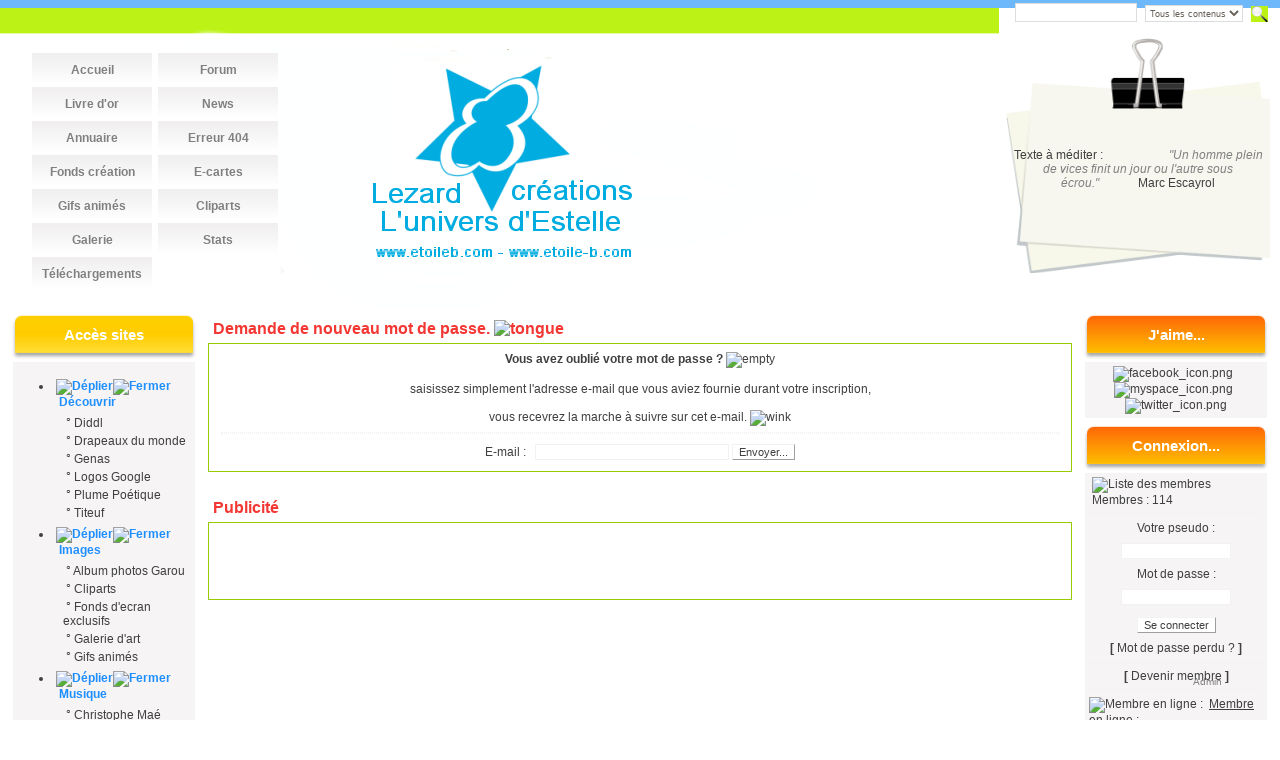

--- FILE ---
content_type: text/html; charset=iso-8859-1;
request_url: http://etoile-b.com/adm_lostpass.php?lng=fr
body_size: 21324
content:
<!DOCTYPE html PUBLIC "-//W3C//DTD XHTML 1.0 Transitional//EN" "http://www.w3.org/TR/xhtml1/DTD/xhtml1-transitional.dtd">
<html xmlns="http://www.w3.org/1999/xhtml">

  <!--[  GuppY v4.6.27 CeCILL Copyright (C) 2004-2013 by Laurent Duveau - http://www.freeguppy.org/  ]-->
  <!--[  Fork jmForks  vJMFORK_VERSION by Jean-Michel Misrachi - http://www.jmmis.com/  ]-->

<head>
<title>Lezard créations</title>
<meta http-equiv="Content-Type" content="text/html; charset=iso-8859-1" />
<meta name="Description" lang="fr" content="Une mine d'informations sur la Musique la flute traversiere le cor d harmonie les  compositeurs avec des jeux en ligne, a télécharger, poemes, poesie, forum, galerie photos, aides cafal, sports, cours gratuit, doigtés, aide webmaster" />
<meta name="Keywords" lang="fr" content="Garou, flute, flutiste, cor, cornistes, compositeurs, biographie, photo, doigtes, gammes, entretien, technique, hitorique, discographie, transposition, description, bibliographie, harmonie, flute, traversiere, services, webmaster, TV, garou, annuaire, plan, itinéraire, poèmes, chansons, blagues, citations, fonds, ecran, wallpaper, ecard, jeux, calendrier, prets, bancaire, cafal, droits, perpetuel, scripts, optimiser, site, metatags, guestbook, cartes, virtuelles, ecards, web, inverse, cours, diaporama, paysages, dawson, friends, buffy, sclub, seven, cameleon, sept, maison, 7, amour, sentiment, merci, fete, angel, charmed, darkangel, dark, angel, olsen, jumelle, cours, gratuit, drapeaux, loisirs, creatifs, titeuf, diddl, garou, bannieres, boutique, portable, genas," />
<meta name="Identifier-url" content="http://www.etoile-b.com/" />
  <meta name="Robots" content="Index, Follow" />
  <meta name="Revisit-After" content="14 days" />
  <meta name="Author" content="Estelle BESSIERE" />
<meta name="Owner" content="etoileb" />
<meta name="Reply-To" content="" />
<meta name="Rating" content="General" />
<meta name="Distribution" content="Global" />
<meta name="Copyright" content="CeCILL Free License - (C) 2004-2013 - Etoile-b.com (C) 1999-2010" />
<meta name="Language" content="fr" />
<meta name="Title" content="Lezard créations" />
<meta name="Generator" content="GuppY"/>
<link rel="shortcut icon" href="http://www.etoile-b.com/guppy.ico" />

<link rel="alternate" type="application/rss+xml" title="Lezard créations : News" hreflang="fr" href="http://www.etoile-b.com/data/newsfr.xml" />

<link rel="alternate" type="application/rss+xml" title="Lezard créations : Erreur 404" hreflang="fr" href="http://www.etoile-b.com/data/blogfr.xml" />

<link rel="alternate" type="application/rss+xml" title="Lezard créations : Articles" hreflang="fr" href="http://www.etoile-b.com/data/artfr.xml" />

<link type="text/css" rel="stylesheet" href="skin/fruits46/style.css" />
<style type="text/css" media="screen">
    @import url(inc/1024.css);
</style>
<style type="text/css" media="print">
    @import url(inc/print.css);
</style>

<link type="text/css" rel="stylesheet" href="plugins/ajoutemenu/ajoutemenu.css" />
<script type="text/javascript" language="javascript" src="plugins/ajoutemenu/ajoutemenu.js"></script>
<script language="javascript" type="text/javascript">
var texte='      Mille et une infos      ';
var charset = "iso-8859-1";
var site0 = "Lezard créations";
var site3 = "http://www.etoile-b.com/";
</script>
<script language="javascript" type="text/javascript" src="inc/hpage.js"></script>

<script language="javascript" type="text/javascript" src="inc/jshead/CPL-fonctions.js"></script>
<script language="javascript" type="text/javascript" src="inc/jshead/crawler.js"></script>
<script language="javascript" type="text/javascript" src="inc/jshead/dropinslideshow.js"></script><!--[if lt IE 7]>
    <link rel="stylesheet" type="text/css" href=skin/fruits46/style-ie.css />
    <![endif]--><script type="text/javascript" src="skin/fruits46/box_search.js"></script>
<link rel="stylesheet" type="text/css" href="skin/fruits46/tabberguppy/tabberguppy.css" media="screen" />
<link rel="stylesheet" type="text/css" href="skin/fruits46/tabberguppy/tabberguppy_prt.css" media="print" />
<script language="javascript" type="text/javascript" src="skin/fruits46/tabberguppy/tabberguppy.js"></script>
<script language="javascript" type="text/javascript">
if (window.addEventListener) {
window.addEventListener('load', tabberguppy, false);
} else if (window.attachEvent) {
window.attachEvent('onload', tabberguppy);
}
</script>
</head>
<body onload="msgdefil();" onunload="clearTimeout(vitessedefil);">
<div id="page">
<a name="top"></a>
<div id='headTop'><div style="float:left;">

		<div class="menuIcons">
		<ul>
      <li class="menu_admin"><a href="admin/admin.php?lng=fr" title="Admin"><span class="name_admin">Admin</span></a></li>
      <li class="menu_home"><a href="index.php?lng=fr" title="Accueil"><span class="name_home"><!--01-->Accueil</span></a></li>
      <li class="menu_iconeframe/0"><a href="plugins/iconeframe/0/frame.php?lng=fr" title="Forum"><span class="name_iconeframe/0"><!--02-->Forum</span></a></li>
      <li class="menu_guestbook"><a href="rodelive.php?lng=fr" title="Livre d'or"><span class="name_guestbook"><!--02-->Livre d'or</span></a></li>
      <li class="menu_news"><a href="fdechoux.php?lng=fr" title="News"><span class="name_news"><!--02-->News</span></a></li>
      <li class="menu_iconeframe/1"><a href="plugins/iconeframe/1/frame.php?lng=fr" title="Annuaire"><span class="name_iconeframe/1"><!--03-->Annuaire</span></a></li>
      <li class="menu_blog"><a href="cahiers.php?lng=fr" title="Erreur 404"><span class="name_blog"><!--04-->Erreur 404</span></a></li>
      <li class="menu_iconeframe/2"><a href="plugins/iconeframe/2/frame.php?lng=fr" title="Fonds création"><span class="name_iconeframe/2"><!--06-->Fonds création</span></a></li>
      <li class="menu_iconeframe/6"><a href="plugins/iconeframe/6/frame.php?lng=fr" title="E-cartes"><span class="name_iconeframe/6"><!--07-->E-cartes</span></a></li>
      <li class="menu_iconeframe/9"><a href="plugins/iconeframe/9/frame.php?lng=fr" title="Gifs animés"><span class="name_iconeframe/9"><!--08-->Gifs animés</span></a></li>
      <li class="menu_iconeframe/5"><a href="plugins/iconeframe/5/frame.php?lng=fr" title="Cliparts"><span class="name_iconeframe/5"><!--09-->Cliparts</span></a></li>
      <li class="menu_diaporama"><a href="plugins/diaporama/accueil.php?lng=fr" title="Galerie"><span class="name_diaporama">Galerie</span></a></li>
      <li class="menu_stats"><a href="stats.php?lng=fr" title="Stats"><span class="name_stats">Stats</span></a></li>
      <li class="menu_dwnl_plus"><a href="plugins/dwnl_plus/../../downloadplus.php?lng=fr" title="Téléchargements"><span class="name_dwnl_plus">Téléchargements</span></a></li>
  </ul>
  </div>
  <div style="clear:both;"></div></div>
<div style="float:right;">
<div class="quote"><span class="labelcita">Texte à méditer :&nbsp;&nbsp;</span><span class="cita">"Un homme plein de vices finit un jour ou l'autre sous écrou."&nbsp;&nbsp;</span><span class="author">Marc Escayrol </span></div>
</div><div style="clear:both;"></div>
</div><div id="mainContent">
<table width="100%" align="center" cellspacing="7" cellpadding="0" border="0" summary="">
<tr>
<td valign="top"><div  id="leftside">
  <!-- Plugin ajoutemenu 0 Version 4.6.25 (26/06/2012) par Jean-Michel MISRACHI http://www.jmmis.com/ -->
  <div id="am0">  <div class="titrebox" style="width:186px;">Accès sites</div>
  <div class='tblbox' onmouseover="this.className='tblboxover'" onmouseout="this.className='tblbox'">
  
  <div class="am amld">
    <ul>
      <li>
        <div>
          <p class="rubr categ niv1" onclick="am_toggle('am0_1_0');"><img class="off" id="am0_1_0p" src="inc/img/general/plus.gif" alt="Déplier" title="Déplier" /><img class="on" id="am0_1_0m" src="inc/img/general/minus.gif" alt="Fermer" title="Fermer" />&nbsp;Découvrir</p>
          <ul class="item on" id="am0_1_0">
            <li class="item link niv2">&nbsp;°&nbsp;<a href="http://diddl.etoile-b.com" title="Diddl" target="_blank">Diddl</a></li>
            <li class="item link niv2">&nbsp;°&nbsp;<a href="http://drapeaux.etoile-b.com" title="Drapeaux du monde" target="_blank">Drapeaux du monde</a></li>
            <li class="item link niv2">&nbsp;°&nbsp;<a href="http://genas.etoile-b.com" title="Genas" target="_blank">Genas</a></li>
            <li class="item link niv2">&nbsp;°&nbsp;<a href="http://google.etoile-b.com" title="Logos Google" target="_blank">Logos Google</a></li>
            <li class="item link niv2">&nbsp;°&nbsp;<a href="http://plume-poetique.etoile-b.com" title="Plume Poétique" target="_blank">Plume Poétique</a></li>
            <li class="item link niv2">&nbsp;°&nbsp;<a href="http://titeuf.etoile-b.com" title="Titeuf" target="_blank">Titeuf</a></li>
          </ul>
        </div>
      </li>
      <li>
        <div>
          <p class="rubr categ niv1" onclick="am_toggle('am0_1_1');"><img class="off" id="am0_1_1p" src="inc/img/general/plus.gif" alt="Déplier" title="Déplier" /><img class="on" id="am0_1_1m" src="inc/img/general/minus.gif" alt="Fermer" title="Fermer" />&nbsp;Images</p>
          <ul class="item on" id="am0_1_1">
            <li class="item link niv2">&nbsp;°&nbsp;<a href="http://garou.etoileb.free.fr" title="Album photos Garou" target="_blank">Album photos Garou</a></li>
            <li class="item link niv2">&nbsp;°&nbsp;<a href="http://planete.cliparts.free.fr/cliparts/" title="Cliparts" target="_blank">Cliparts</a></li>
            <li class="item link niv2">&nbsp;°&nbsp;<a href="http://wallpapers.etoileb.free.fr" title="Fonds d'ecran exclusifs" target="_blank">Fonds d'ecran exclusifs</a></li>
            <li class="item link niv2">&nbsp;°&nbsp;<a href="http://danjoe.free.fr/galerie_art/" title="Galerie d'art" target="_blank">Galerie d'art</a></li>
            <li class="item link niv2">&nbsp;°&nbsp;<a href="http://planete.gifs.free.fr/gifs/" title="Gifs animés" target="_blank">Gifs animés</a></li>
          </ul>
        </div>
      </li>
      <li>
        <div>
          <p class="rubr categ niv1" onclick="am_toggle('am0_1_2');"><img class="off" id="am0_1_2p" src="inc/img/general/plus.gif" alt="Déplier" title="Déplier" /><img class="on" id="am0_1_2m" src="inc/img/general/minus.gif" alt="Fermer" title="Fermer" />&nbsp;Musique</p>
          <ul class="item on" id="am0_1_2">
            <li class="item link niv2">&nbsp;°&nbsp;<a href="http://christophe-mae.etoile-b.com" title="Christophe Maé" target="_blank">Christophe Maé</a></li>
            <li class="item link niv2">&nbsp;°&nbsp;<a href="http://cor.etoile-b.com" title="Cor d'harmonie" target="_blank">Cor d'harmonie</a></li>
            <li class="item link niv2">&nbsp;°&nbsp;<a href="http://flute.etoile-b.com" title="Flute traversière" target="_blank">Flute traversière</a></li>
            <li class="item link niv2">&nbsp;°&nbsp;<a href="http://garou.etoile-b.com" title="Garou" target="_blank">Garou</a></li>
          </ul>
        </div>
      </li>
      <li>
        <div>
          <p class="rubr categ niv1" onclick="am_toggle('am0_1_3');"><img class="off" id="am0_1_3p" src="inc/img/general/plus.gif" alt="Déplier" title="Déplier" /><img class="on" id="am0_1_3m" src="inc/img/general/minus.gif" alt="Fermer" title="Fermer" />&nbsp;Services</p>
          <ul class="item on" id="am0_1_3">
            <li class="item link niv2">&nbsp;°&nbsp;<a href="http://annuaire.etoile-b.com" title="Annuaire" target="_blank">Annuaire</a></li>
            <li class="item link niv2">&nbsp;°&nbsp;<a href="http://creations.etoileb.free.fr/" title="Cartes Virtuelles" target="_blank">Cartes Virtuelles</a></li>
            <li class="item link niv2">&nbsp;°&nbsp;<a href="http://forum.etoile-b.com" title="Forum" target="_blank">Forum</a></li>
          </ul>
        </div>
      </li>
    </ul>
  </div>
<script type="text/javascript" language="javascript">
//<![CDATA[
<!--

  am_toggle('am0_1_0');
  am_toggle('am0_1_1');
  am_toggle('am0_1_2');
  am_toggle('am0_1_3');
//-->
//]]>
</script>
</div>

    </div>
    
  <!-- Plugin ajoutemenu 7 Version 4.6.25 (26/06/2012) par Jean-Michel MISRACHI http://www.jmmis.com/ -->
  <div id="am7">  <div class="titrebox" style="width:186px;">Vie pratique</div>
  <div class='tblbox' onmouseover="this.className='tblboxover'" onmouseout="this.className='tblbox'">
  
  <div class="am amld">
    <ul>
      <li>
        <div>
          <p class="rubr categ niv1" onclick="am_toggle('am7_1_0');"><img class="off" id="am7_1_0p" src="inc/img/general/open.gif" alt="Déplier" title="Déplier" /><img class="on" id="am7_1_0m" src="inc/img/general/close.gif" alt="Fermer" title="Fermer" />&nbsp;Actualités</p>
          <ul class="item on" id="am7_1_0">
            <li class="item link niv2">&nbsp;*&nbsp;<a href="articles.php?lng=fr&amp;pg=38" title="L'info sur le net">L'info sur le net</a></li>
            <li class="item link niv2">&nbsp;*&nbsp;<a href="articles.php?lng=fr&amp;pg=809" title="Les programmes TV">Les programmes TV</a></li>
            <li class="item link niv2">&nbsp;*&nbsp;<a href="articles.php?lng=fr&amp;pg=268" title="Sites de météo">Sites de météo</a></li>
            <li class="item link niv2">&nbsp;*&nbsp;<a href="articles.php?lng=fr&amp;pg=261" title="Sortir, se divertir">Sortir, se divertir</a></li>
            <li class="item link niv2">&nbsp;*&nbsp;<a href="articles.php?lng=fr&amp;pg=272" title="Tansports voyages">Tansports voyages</a></li>
            <li class="item link niv2">&nbsp;*&nbsp;<a href="articles.php?lng=fr&amp;pg=273" title="Télé, radio sur le net">Télé, radio sur le net</a></li>
          </ul>
        </div>
      </li>
      <li>
        <div>
          <p class="rubr categ niv1" onclick="am_toggle('am7_1_1');"><img class="off" id="am7_1_1p" src="inc/img/general/open.gif" alt="Déplier" title="Déplier" /><img class="on" id="am7_1_1m" src="inc/img/general/close.gif" alt="Fermer" title="Fermer" />&nbsp;Causes à défendre</p>
          <ul class="item on" id="am7_1_1">
            <li class="item link niv2">&nbsp;*&nbsp;<a href="articles.php?lng=fr&amp;pg=2398" title="Contre l'alcool au volant">Contre l'alcool au volant</a></li>
            <li class="item link niv2">&nbsp;*&nbsp;<a href="http://www.etoile-b.com/articles.php?lng=fr&amp;pg=699" title="Contre la maltraitance">Contre la maltraitance</a></li>
            <li class="item link niv2">&nbsp;*&nbsp;<a href="articles.php?lng=fr&amp;pg=641" title="Fondation Abbe Pierre">Fondation Abbe Pierre</a></li>
            <li class="item link niv2">&nbsp;*&nbsp;<a href="articles.php?lng=fr&amp;pg=642" title="La SPA">La SPA</a></li>
            <li class="item link niv2">&nbsp;*&nbsp;<a href="articles.php?lng=fr&amp;pg=863" title="La fin de leur monde">La fin de leur monde</a></li>
            <li class="item link niv2">&nbsp;*&nbsp;<a href="articles.php?lng=fr&amp;pg=803" title="Orphelins du Sida">Orphelins du Sida</a></li>
            <li class="item link niv2">&nbsp;*&nbsp;<a href="articles.php?lng=fr&amp;pg=747" title="Paix et non violence">Paix et non violence</a></li>
            <li class="item link niv2">&nbsp;*&nbsp;<a href="articles.php?lng=fr&amp;pg=1045" title="Pub MTV censurée">Pub MTV censurée</a></li>
          </ul>
        </div>
      </li>
      <li>
        <div>
          <p class="rubr categ niv1" onclick="am_toggle('am7_1_2');"><img class="off" id="am7_1_2p" src="inc/img/general/open.gif" alt="Déplier" title="Déplier" /><img class="on" id="am7_1_2m" src="inc/img/general/close.gif" alt="Fermer" title="Fermer" />&nbsp;La famille</p>
          <ul class="item on" id="am7_1_2">
            <li class="item link niv2">&nbsp;*&nbsp;<a href="articles.php?lng=fr&amp;pg=323" title="Droits de l'homme">Droits de l'homme</a></li>
            <li class="item link niv2">&nbsp;*&nbsp;<a href="articles.php?lng=fr&amp;pg=271" title="La cafal, nos droits">La cafal, nos droits</a></li>
            <li class="item link niv2">&nbsp;*&nbsp;<a href="articles.php?lng=fr&amp;pg=2347" title="Langue des signes Alphabet">Langue des signes Alphabet</a></li>
            <li class="item link niv2">&nbsp;*&nbsp;<a href="articles.php?lng=fr&amp;pg=2348" title="Langue des signes Apprendre">Langue des signes Apprendre</a></li>
            <li class="item link niv2">&nbsp;*&nbsp;<a href="articles.php?lng=fr&amp;pg=1352" title="Le couple">Le couple</a></li>
            <li class="item link niv2">&nbsp;*&nbsp;<a href="articles.php?lng=fr&amp;pg=312" title="Le handicap">Le handicap</a></li>
            <li class="item link niv2">&nbsp;*&nbsp;<a href="articles.php?lng=fr&amp;pg=1046" title="Nouvelles immatriculations">Nouvelles immatriculations</a></li>
            <li class="item link niv2">&nbsp;*&nbsp;<a href="articles.php?lng=fr&amp;pg=663" title="Résultats BEP CAP BAC">Résultats BEP CAP BAC</a></li>
            <li class="item link niv2">&nbsp;*&nbsp;<a href="articles.php?lng=fr&amp;pg=563" title="Vous déménagez">Vous déménagez</a></li>
          </ul>
        </div>
      </li>
      <li>
        <div>
          <p class="rubr categ niv1" onclick="am_toggle('am7_1_3');"><img class="off" id="am7_1_3p" src="inc/img/general/open.gif" alt="Déplier" title="Déplier" /><img class="on" id="am7_1_3m" src="inc/img/general/close.gif" alt="Fermer" title="Fermer" />&nbsp;Les fêtes</p>
          <ul class="item on" id="am7_1_3">
            <li class="item link niv2">&nbsp;*&nbsp;<a href="articles.php?lng=fr&amp;pg=338" title="Anniversaires mariage">Anniversaires mariage</a></li>
            <li class="item link niv2">&nbsp;*&nbsp;<a href="articles.php?lng=fr&amp;pg=2162" title="Bonne Fête Maman">Bonne Fête Maman</a></li>
            <li class="item link niv2">&nbsp;*&nbsp;<a href="articles.php?lng=fr&amp;pg=2163" title="Bonnes vacances">Bonnes vacances</a></li>
            <li class="item link niv2">&nbsp;*&nbsp;<a href="articles.php?lng=fr&amp;pg=2164" title="Fête des Pères">Fête des Pères</a></li>
            <li class="item link niv2">&nbsp;*&nbsp;<a href="articles.php?lng=fr&amp;pg=1330" title="Fêtez votre prénom">Fêtez votre prénom</a></li>
            <li class="item link niv2">&nbsp;*&nbsp;<a href="articles.php?lng=fr&amp;pg=2165" title="L' Avent">L' Avent</a></li>
            <li class="item link niv2">&nbsp;*&nbsp;<a href="articles.php?lng=fr&amp;pg=2167" title="Naissance">Naissance</a></li>
            <li class="item link niv2">&nbsp;*&nbsp;<a href="articles.php?lng=fr&amp;pg=337" title="Origine 1er mai">Origine 1er mai</a></li>
            <li class="item link niv2">&nbsp;*&nbsp;<a href="articles.php?lng=fr&amp;pg=643" title="Origine St Valentin">Origine St Valentin</a></li>
            <li class="item link niv2">&nbsp;*&nbsp;<a href="articles.php?lng=fr&amp;pg=2166" title="Origine de l'Avent">Origine de l'Avent</a></li>
            <li class="item link niv2">&nbsp;*&nbsp;<a href="articles.php?lng=fr&amp;pg=586" title="Origine fête des mères">Origine fête des mères</a></li>
            <li class="item link niv2">&nbsp;*&nbsp;<a href="articles.php?lng=fr&amp;pg=644" title="Origine fête des pères">Origine fête des pères</a></li>
            <li class="item link niv2">&nbsp;*&nbsp;<a href="articles.php?lng=fr&amp;pg=336" title="Origine fête du travail">Origine fête du travail</a></li>
            <li class="item link niv2">&nbsp;*&nbsp;<a href="articles.php?lng=fr&amp;pg=2168" title="Textes Anniversaire">Textes Anniversaire</a></li>
            <li class="item link niv2">&nbsp;*&nbsp;<a href="articles.php?lng=fr&amp;pg=2169" title="Voyage nostalgie">Voyage nostalgie</a></li>
          </ul>
        </div>
      </li>
      <li>
        <div>
          <p class="rubr categ niv1" onclick="am_toggle('am7_1_4');"><img class="off" id="am7_1_4p" src="inc/img/general/open.gif" alt="Déplier" title="Déplier" /><img class="on" id="am7_1_4m" src="inc/img/general/close.gif" alt="Fermer" title="Fermer" />&nbsp;Recettes</p>
          <ul class="item on" id="am7_1_4">
            <li class="item link niv2">&nbsp;*&nbsp;<a href="articles.php?lng=fr&amp;pg=1106" title="Cake salé la base">Cake salé la base</a></li>
            <li class="item link niv2">&nbsp;*&nbsp;<a href="articles.php?lng=fr&amp;pg=1358" title="Cheese Cake">Cheese Cake</a></li>
            <li class="item link niv2">&nbsp;*&nbsp;<a href="articles.php?lng=fr&amp;pg=752" title="Conversion Gr en Ml">Conversion Gr en Ml</a></li>
            <li class="item link niv2">&nbsp;*&nbsp;<a href="articles.php?lng=fr&amp;pg=933" title="Equivalences">Equivalences</a></li>
            <li class="item link niv2">&nbsp;*&nbsp;<a href="articles.php?lng=fr&amp;pg=934" title="Equivalences récipients">Equivalences récipients</a></li>
            <li class="item link niv2">&nbsp;*&nbsp;<a href="articles.php?lng=fr&amp;pg=3157" title="Guide temps de cuisson">Guide temps de cuisson</a></li>
            <li class="item link niv2">&nbsp;*&nbsp;<a href="articles.php?lng=fr&amp;pg=1343" title="Pain Blanc">Pain Blanc</a></li>
            <li class="item link niv2">&nbsp;*&nbsp;<a href="articles.php?lng=fr&amp;pg=251" title="Températures des fours">Températures des fours</a></li>
            <li class="item link niv2">&nbsp;*&nbsp;<a href="articles.php?lng=fr&amp;pg=1331" title="Trucs et astuces">Trucs et astuces</a></li>
            <li class="item link niv2">&nbsp;*&nbsp;<a href="articles.php?lng=fr&amp;pg=2323" title="ketchup maison">ketchup maison</a></li>
          </ul>
        </div>
      </li>
      <li>
        <div>
          <p class="rubr categ niv1" onclick="am_toggle('am7_1_5');"><img class="off" id="am7_1_5p" src="inc/img/general/open.gif" alt="Déplier" title="Déplier" /><img class="on" id="am7_1_5m" src="inc/img/general/close.gif" alt="Fermer" title="Fermer" />&nbsp;Santé</p>
          <ul class="item on" id="am7_1_5">
            <li class="item link niv2">&nbsp;*&nbsp;<a href="articles.php?lng=fr&amp;pg=2339" title="Comparatif ecologique capsules">Comparatif ecologique capsules</a></li>
            <li class="item link niv2">&nbsp;*&nbsp;<a href="articles.php?lng=fr&amp;pg=3170" title="Coût d'un corps en kit">Coût d'un corps en kit</a></li>
            <li class="item link niv2">&nbsp;*&nbsp;<a href="articles.php?lng=fr&amp;pg=6700" title="Déchets sauvages">Déchets sauvages</a></li>
            <li class="item link niv2">&nbsp;*&nbsp;<a href="articles.php?lng=fr&amp;pg=6677" title="Emballage logos, symboles">Emballage logos, symboles</a></li>
            <li class="item link niv2">&nbsp;*&nbsp;<a href="pages/gestes_qui_sauvent.php?mnu_modecol=L" title="Gestes Premier secours">Gestes Premier secours</a></li>
            <li class="item link niv2">&nbsp;*&nbsp;<a href="articles.php?lng=fr&amp;pg=6705" title="Gestes écolo">Gestes écolo</a></li>
            <li class="item link niv2">&nbsp;*&nbsp;<a href="articles.php?lng=fr&amp;pg=797" title="Le chocolat">Le chocolat</a></li>
            <li class="item link niv2">&nbsp;*&nbsp;<a href="articles.php?lng=fr&amp;pg=536" title="Le citron">Le citron</a></li>
            <li class="item link niv2">&nbsp;*&nbsp;<a href="articles.php?lng=fr&amp;pg=932" title="Les cheveux">Les cheveux</a></li>
            <li class="item link niv2">&nbsp;*&nbsp;<a href="articles.php?lng=fr&amp;pg=6678" title="Logos produits dangereux">Logos produits dangereux</a></li>
            <li class="item link niv2">&nbsp;*&nbsp;<a href="articles.php?lng=fr&amp;pg=1339" title="Maladies Orphelines">Maladies Orphelines</a></li>
            <li class="item link niv2">&nbsp;*&nbsp;<a href="articles.php?lng=fr&amp;pg=6706" title="Plantes et maison saine">Plantes et maison saine</a></li>
            <li class="item link niv2">&nbsp;*&nbsp;<a href="articles.php?lng=fr&amp;pg=1340" title="Sommeil réparateur">Sommeil réparateur</a></li>
            <li class="item link niv2">&nbsp;*&nbsp;<a href="articles.php?lng=fr&amp;pg=445" title="VItamines">VItamines</a></li>
          </ul>
        </div>
      </li>
      <li>
        <div>
          <p class="rubr categ niv1" onclick="am_toggle('am7_1_6');"><img class="off" id="am7_1_6p" src="inc/img/general/open.gif" alt="Déplier" title="Déplier" /><img class="on" id="am7_1_6m" src="inc/img/general/close.gif" alt="Fermer" title="Fermer" />&nbsp;Trucs et astuces maison</p>
          <ul class="item on" id="am7_1_6">
            <li class="item link niv2">&nbsp;*&nbsp;<a href="articles.php?lng=fr&amp;pg=509" title="Déco maison">Déco maison</a></li>
            <li class="item link niv2">&nbsp;*&nbsp;<a href="articles.php?lng=fr&amp;pg=2345" title="Four à micro-ondes">Four à micro-ondes</a></li>
            <li class="item link niv2">&nbsp;*&nbsp;<a href="articles.php?lng=fr&amp;pg=6692" title="Housse de canapé">Housse de canapé</a></li>
            <li class="item link niv2">&nbsp;*&nbsp;<a href="articles.php?lng=fr&amp;pg=6691" title="Les housses">Les housses</a></li>
            <li class="item link niv2">&nbsp;*&nbsp;<a href="articles.php?lng=fr&amp;pg=2324" title="Vinaigre blanc">Vinaigre blanc</a></li>
          </ul>
        </div>
      </li>
    </ul>
  </div>
<script type="text/javascript" language="javascript">
//<![CDATA[
<!--

  am_toggle('am7_1_0');
  am_toggle('am7_1_1');
  am_toggle('am7_1_2');
  am_toggle('am7_1_3');
  am_toggle('am7_1_4');
  am_toggle('am7_1_5');
  am_toggle('am7_1_6');
//-->
//]]>
</script>
</div>

    </div>
    
  <!-- Plugin ajoutemenu 2 Version 4.6.25 (26/06/2012) par Jean-Michel MISRACHI http://www.jmmis.com/ -->
  <div id="am2">  <div class="titrebox" style="width:186px;">Lezard créatif</div>
  <div class='tblbox' onmouseover="this.className='tblboxover'" onmouseout="this.className='tblbox'">
  
  <div class="am amld">
    <ul>
      <li>
        <div>
          <p class="rubr categ niv1" onclick="am_toggle('am2_1_0');"><img class="off" id="am2_1_0p" src="inc/img/general/open.gif" alt="Déplier" title="Déplier" /><img class="on" id="am2_1_0m" src="inc/img/general/close.gif" alt="Fermer" title="Fermer" />&nbsp;Art visuel</p>
          <ul class="item on" id="am2_1_0">
            <li class="item link niv2">&nbsp;°&nbsp;<a href="articles.php?lng=fr&amp;pg=2132" title="La peinture">La peinture</a></li>
            <li class="item link niv2">&nbsp;°&nbsp;<a href="articles.php?lng=fr&amp;pg=2140" title="Les médiums">Les médiums</a></li>
            <li class="item link niv2">&nbsp;°&nbsp;<a href="articles.php?lng=fr&amp;pg=2141" title="Les supports">Les supports</a></li>
            <li class="item link niv2">&nbsp;°&nbsp;<a href="articles.php?lng=fr&amp;pg=2142" title="Les ustensiles">Les ustensiles</a></li>
            <li class="item link niv2">&nbsp;°&nbsp;<a href="articles.php?lng=fr&amp;pg=2143" title="Types de peinture et techniques">Types de peinture et techniques</a></li>
      <li>
        <div>
          <p class="rubr categ niv2" onclick="am_toggle('am2_2_0');"><img class="off" id="am2_2_0p" src="inc/img/general/open.gif" alt="Déplier" title="Déplier" /><img class="on" id="am2_2_0m" src="inc/img/general/close.gif" alt="Fermer" title="Fermer" />&nbsp;Les mouvements</p>
          <ul class="item on" id="am2_2_0">
            <li class="item link niv3">&nbsp;°&nbsp;<a href="articles.php?lng=fr&amp;pg=2133" title="Les mouvements"><!--01-->Les mouvements</a></li>
            <li class="item link niv3">&nbsp;°&nbsp;<a href="articles.php?lng=fr&amp;pg=2137" title="Autoportrait">Autoportrait</a></li>
            <li class="item link niv3">&nbsp;°&nbsp;<a href="articles.php?lng=fr&amp;pg=2134" title="Dadaïsme">Dadaïsme</a></li>
            <li class="item link niv3">&nbsp;°&nbsp;<a href="articles.php?lng=fr&amp;pg=2136" title="Le portrait">Le portrait</a></li>
            <li class="item link niv3">&nbsp;°&nbsp;<a href="articles.php?lng=fr&amp;pg=2138" title="Nature morte et vanité">Nature morte et vanité</a></li>
            <li class="item link niv3">&nbsp;°&nbsp;<a href="articles.php?lng=fr&amp;pg=2135" title="Pop Art">Pop Art</a></li>
            <li class="item link niv3">&nbsp;°&nbsp;<a href="articles.php?lng=fr&amp;pg=2139" title="Trompe l'oeil">Trompe l'oeil</a></li>
          </ul>
        </div>
      </li>
          </ul>
        </div>
      </li>
      <li>
        <div>
          <p class="rubr categ niv1" onclick="am_toggle('am2_1_1');"><img class="off" id="am2_1_1p" src="inc/img/general/open.gif" alt="Déplier" title="Déplier" /><img class="on" id="am2_1_1m" src="inc/img/general/close.gif" alt="Fermer" title="Fermer" />&nbsp;Artistes</p>
          <ul class="item on" id="am2_1_1">
      <li>
        <div>
          <p class="rubr categ niv2" onclick="am_toggle('am2_2_1');"><img class="off" id="am2_2_1p" src="inc/img/general/open.gif" alt="Déplier" title="Déplier" /><img class="on" id="am2_2_1m" src="inc/img/general/close.gif" alt="Fermer" title="Fermer" />&nbsp;Cinéastes</p>
          <ul class="item on" id="am2_2_1">
            <li class="item link niv3">&nbsp;°&nbsp;<a href="articles.php?lng=fr&amp;pg=2427" title="Keegan Wilcox - Porcelain Unicron">Keegan Wilcox - Porcelain Unicron</a></li>
          </ul>
        </div>
      </li>
      <li>
        <div>
          <p class="rubr categ niv2" onclick="am_toggle('am2_2_2');"><img class="off" id="am2_2_2p" src="inc/img/general/open.gif" alt="Déplier" title="Déplier" /><img class="on" id="am2_2_2m" src="inc/img/general/close.gif" alt="Fermer" title="Fermer" />&nbsp;Ecrivains</p>
          <ul class="item on" id="am2_2_2">
            <li class="item link niv3">&nbsp;°&nbsp;<a href="articles.php?lng=fr&amp;pg=3168" title="Guillaume Musso">Guillaume Musso</a></li>
          </ul>
        </div>
      </li>
      <li>
        <div>
          <p class="rubr categ niv2" onclick="am_toggle('am2_2_3');"><img class="off" id="am2_2_3p" src="inc/img/general/open.gif" alt="Déplier" title="Déplier" /><img class="on" id="am2_2_3m" src="inc/img/general/close.gif" alt="Fermer" title="Fermer" />&nbsp;Graphistes</p>
          <ul class="item on" id="am2_2_3">
            <li class="item link niv3">&nbsp;°&nbsp;<a href="articles.php?lng=fr&amp;pg=2480" title="Chris Saunders">Chris Saunders</a></li>
          </ul>
        </div>
      </li>
      <li>
        <div>
          <p class="rubr categ niv2" onclick="am_toggle('am2_2_4');"><img class="off" id="am2_2_4p" src="inc/img/general/open.gif" alt="Déplier" title="Déplier" /><img class="on" id="am2_2_4m" src="inc/img/general/close.gif" alt="Fermer" title="Fermer" />&nbsp;Peintres classiques</p>
          <ul class="item on" id="am2_2_4">
            <li class="item link niv3">&nbsp;°&nbsp;<a href="articles.php?lng=fr&amp;pg=2451" title="Henry Wallis">Henry Wallis</a></li>
          </ul>
        </div>
      </li>
      <li>
        <div>
          <p class="rubr categ niv2" onclick="am_toggle('am2_2_5');"><img class="off" id="am2_2_5p" src="inc/img/general/open.gif" alt="Déplier" title="Déplier" /><img class="on" id="am2_2_5m" src="inc/img/general/close.gif" alt="Fermer" title="Fermer" />&nbsp;Peintres contemporains</p>
          <ul class="item on" id="am2_2_5">
            <li class="item link niv3">&nbsp;°&nbsp;<a href="articles.php?lng=fr&amp;pg=2224" title="Peintres contemporains"><!--01-->Peintres contemporains</a></li>
            <li class="item link niv3">&nbsp;°&nbsp;<a href="articles.php?lng=fr&amp;pg=2183" title="Beverly Lu">Beverly Lu</a></li>
            <li class="item link niv3">&nbsp;°&nbsp;<a href="articles.php?lng=fr&amp;pg=2184" title="Brent Lynch">Brent Lynch</a></li>
            <li class="item link niv3">&nbsp;°&nbsp;<a href="articles.php?lng=fr&amp;pg=2185" title="Greg Olsen">Greg Olsen</a></li>
            <li class="item link niv3">&nbsp;°&nbsp;<a href="articles.php?lng=fr&amp;pg=2186" title="Marc LAMERS">Marc LAMERS</a></li>
            <li class="item link niv3">&nbsp;°&nbsp;<a href="articles.php?lng=fr&amp;pg=2187" title="Mary Baxter St Clair">Mary Baxter St Clair</a></li>
            <li class="item link niv3">&nbsp;°&nbsp;<a href="articles.php?lng=fr&amp;pg=2188" title="Paula Vaughan">Paula Vaughan</a></li>
            <li class="item link niv3">&nbsp;°&nbsp;<a href="articles.php?lng=fr&amp;pg=2370" title="Sophie Bryces">Sophie Bryces</a></li>
            <li class="item link niv3">&nbsp;°&nbsp;<a href="articles.php?lng=fr&amp;pg=2189&amp;mnu_modecol=G" title="Tamara de Lempicka">Tamara de Lempicka</a></li>
            <li class="item link niv3">&nbsp;°&nbsp;<a href="articles.php?lng=fr&amp;pg=2190" title="Tom Sierak">Tom Sierak</a></li>
          </ul>
        </div>
      </li>
      <li>
        <div>
          <p class="rubr categ niv2" onclick="am_toggle('am2_2_6');"><img class="off" id="am2_2_6p" src="inc/img/general/open.gif" alt="Déplier" title="Déplier" /><img class="on" id="am2_2_6m" src="inc/img/general/close.gif" alt="Fermer" title="Fermer" />&nbsp;Photographes</p>
          <ul class="item on" id="am2_2_6">
            <li class="item link niv3">&nbsp;°&nbsp;<a href="articles.php?lng=fr&amp;pg=2354" title="Carl Warner">Carl Warner</a></li>
          </ul>
        </div>
      </li>
          </ul>
        </div>
      </li>
      <li>
        <div>
          <p class="rubr categ niv1" onclick="am_toggle('am2_1_2');"><img class="off" id="am2_1_2p" src="inc/img/general/open.gif" alt="Déplier" title="Déplier" /><img class="on" id="am2_1_2m" src="inc/img/general/close.gif" alt="Fermer" title="Fermer" />&nbsp;Dessin ASCII</p>
          <ul class="item on" id="am2_1_2">
            <li class="item link niv2">&nbsp;°&nbsp;<a href="articles.php?lng=fr&amp;pg=2228" title="Aigle">Aigle</a></li>
            <li class="item link niv2">&nbsp;°&nbsp;<a href="articles.php?lng=fr&amp;pg=2328" title="Betty Boop en Ascii">Betty Boop en Ascii</a></li>
            <li class="item link niv2">&nbsp;°&nbsp;<a href="articles.php?lng=fr&amp;pg=2125" title="Bisous">Bisous</a></li>
            <li class="item link niv2">&nbsp;°&nbsp;<a href="articles.php?lng=fr&amp;pg=2326" title="Chat noir en ascii">Chat noir en ascii</a></li>
            <li class="item link niv2">&nbsp;°&nbsp;<a href="articles.php?lng=fr&amp;pg=2327&amp;mnu_modecol=L" title="Danseuse ascii">Danseuse ascii</a></li>
            <li class="item link niv2">&nbsp;°&nbsp;<a href="articles.php?lng=fr&amp;pg=2232&amp;mnu_modecol=G" title="Deux coeurs en ASCII">Deux coeurs en ASCII</a></li>
            <li class="item link niv2">&nbsp;°&nbsp;<a href="articles.php?lng=fr&amp;pg=2126" title="Fleurs">Fleurs</a></li>
            <li class="item link niv2">&nbsp;°&nbsp;<a href="articles.php?lng=fr&amp;pg=2225" title="Guitare">Guitare</a></li>
            <li class="item link niv2">&nbsp;°&nbsp;<a href="articles.php?lng=fr&amp;pg=2227" title="Je t'aime ASCII">Je t'aime ASCII</a></li>
            <li class="item link niv2">&nbsp;°&nbsp;<a href="articles.php?lng=fr&amp;pg=2127" title="La clé de mon coeur">La clé de mon coeur</a></li>
            <li class="item link niv2">&nbsp;°&nbsp;<a href="articles.php?lng=fr&amp;pg=2129" title="Plein de bisous">Plein de bisous</a></li>
            <li class="item link niv2">&nbsp;°&nbsp;<a href="articles.php?lng=fr&amp;pg=2226" title="Titi galant">Titi galant</a></li>
            <li class="item link niv2">&nbsp;°&nbsp;<a href="articles.php?lng=fr&amp;pg=2233&amp;mnu_modecol=G" title="Un cygne en ASCII">Un cygne en ASCII</a></li>
            <li class="item link niv2">&nbsp;°&nbsp;<a href="articles.php?lng=fr&amp;pg=2131" title="Une guitare">Une guitare</a></li>
            <li class="item link niv2">&nbsp;°&nbsp;<a href="articles.php?lng=fr&amp;pg=2231&amp;mnu_modecol=G" title="Une rose en ASCII">Une rose en ASCII</a></li>
            <li class="item link niv2">&nbsp;°&nbsp;<a href="articles.php?lng=fr&amp;pg=2230&amp;mnu_modecol=G" title="Visage">Visage</a></li>
          </ul>
        </div>
      </li>
      <li>
        <div>
          <p class="rubr categ niv1" onclick="am_toggle('am2_1_3');"><img class="off" id="am2_1_3p" src="inc/img/general/open.gif" alt="Déplier" title="Déplier" /><img class="on" id="am2_1_3m" src="inc/img/general/close.gif" alt="Fermer" title="Fermer" />&nbsp;Images</p>
          <ul class="item on" id="am2_1_3">
            <li class="item link niv2">&nbsp;°&nbsp;<a href="articles.php?lng=fr&amp;pg=2253" title="Cartes virtuelles exclusives">Cartes virtuelles exclusives</a></li>
            <li class="item link niv2">&nbsp;°&nbsp;<a href="articles.php?lng=fr&amp;pg=750" title="Des cliparts">Des cliparts</a></li>
            <li class="item link niv2">&nbsp;°&nbsp;<a href="articles.php?lng=fr&amp;pg=748" title="Des gifs animés">Des gifs animés</a></li>
            <li class="item link niv2">&nbsp;°&nbsp;<a href="articles.php?lng=fr&amp;pg=751" title="Fonds d'écran exclusifs">Fonds d'écran exclusifs</a></li>
            <li class="item link niv2">&nbsp;°&nbsp;<a href="articles.php?lng=fr&amp;pg=911" title="Galerie d'Art">Galerie d'Art</a></li>
            <li class="item link niv2">&nbsp;°&nbsp;<a href="articles.php?lng=fr&amp;pg=2404" title="Plus beaux Crop Circle">Plus beaux Crop Circle</a></li>
          </ul>
        </div>
      </li>
      <li>
        <div>
          <p class="rubr categ niv1" onclick="am_toggle('am2_1_4');"><img class="off" id="am2_1_4p" src="inc/img/general/open.gif" alt="Déplier" title="Déplier" /><img class="on" id="am2_1_4m" src="inc/img/general/close.gif" alt="Fermer" title="Fermer" />&nbsp;Le coin des idées</p>
          <ul class="item on" id="am2_1_4">
            <li class="item link niv2">&nbsp;°&nbsp;<a href="articles.php?lng=fr&amp;pg=2145" title="Art Postal - Mail Art">Art Postal - Mail Art</a></li>
            <li class="item link niv2">&nbsp;°&nbsp;<a href="articles.php?lng=fr&amp;pg=2146" title="Cordes et ficelles">Cordes et ficelles</a></li>
            <li class="item link niv2">&nbsp;°&nbsp;<a href="articles.php?lng=fr&amp;pg=2147" title="Fleurs séchées">Fleurs séchées</a></li>
            <li class="item link niv2">&nbsp;°&nbsp;<a href="articles.php?lng=fr&amp;pg=2148" title="Images sur votre portable">Images sur votre portable</a></li>
            <li class="item link niv2">&nbsp;°&nbsp;<a href="articles.php?lng=fr&amp;pg=2149" title="Le scrapbooking">Le scrapbooking</a></li>
            <li class="item link niv2">&nbsp;°&nbsp;<a href="articles.php?lng=fr&amp;pg=2150" title="Le scrapbooking des sites">Le scrapbooking des sites</a></li>
            <li class="item link niv2">&nbsp;°&nbsp;<a href="articles.php?lng=fr&amp;pg=2151" title="Le serviettage">Le serviettage</a></li>
            <li class="item link niv2">&nbsp;°&nbsp;<a href="articles.php?lng=fr&amp;pg=2152" title="Les droits d'auteur">Les droits d'auteur</a></li>
            <li class="item link niv2">&nbsp;°&nbsp;<a href="articles.php?lng=fr&amp;pg=2153" title="Logiciels">Logiciels</a></li>
            <li class="item link niv2">&nbsp;°&nbsp;<a href="articles.php?lng=fr&amp;pg=2154" title="Obtenir un poster">Obtenir un poster</a></li>
            <li class="item link niv2">&nbsp;°&nbsp;<a href="articles.php?lng=fr&amp;pg=2155" title="Origami">Origami</a></li>
            <li class="item link niv2">&nbsp;°&nbsp;<a href="articles.php?lng=fr&amp;pg=2156" title="Papier mâché">Papier mâché</a></li>
            <li class="item link niv2">&nbsp;°&nbsp;<a href="articles.php?lng=fr&amp;pg=2157" title="Pliage de serviettes">Pliage de serviettes</a></li>
            <li class="item link niv2">&nbsp;°&nbsp;<a href="articles.php?lng=fr&amp;pg=2158" title="Pâte à sel">Pâte à sel</a></li>
          </ul>
        </div>
      </li>
      <li>
        <div>
          <p class="rubr categ niv1" onclick="am_toggle('am2_1_5');"><img class="off" id="am2_1_5p" src="inc/img/general/open.gif" alt="Déplier" title="Déplier" /><img class="on" id="am2_1_5m" src="inc/img/general/close.gif" alt="Fermer" title="Fermer" />&nbsp;Outils en ligne</p>
          <ul class="item on" id="am2_1_5">
            <li class="item link niv2">&nbsp;°&nbsp;<a href="articles.php?lng=fr&amp;pg=2178" title="Compresseur Jpg">Compresseur Jpg</a></li>
            <li class="item link niv2">&nbsp;°&nbsp;<a href="articles.php?lng=fr&amp;pg=2179" title="Compression Gif Jpg Png">Compression Gif Jpg Png</a></li>
            <li class="item link niv2">&nbsp;°&nbsp;<a href="articles.php?lng=fr&amp;pg=2180" title="Creation PDF en ligne">Creation PDF en ligne</a></li>
            <li class="item link niv2">&nbsp;°&nbsp;<a href="articles.php?lng=fr&amp;pg=2181" title="Creation textes en couleur">Creation textes en couleur</a></li>
            <li class="item link niv2">&nbsp;°&nbsp;<a href="articles.php?lng=fr&amp;pg=2396" title="Créer des feuilles quadrillées">Créer des feuilles quadrillées</a></li>
            <li class="item link niv2">&nbsp;°&nbsp;<a href="articles.php?lng=fr&amp;pg=2182" title="Embellir vos images">Embellir vos images</a></li>
            <li class="item link niv2">&nbsp;°&nbsp;<a href="articles.php?lng=fr&amp;pg=2395" title="Vieillir une photo">Vieillir une photo</a></li>
          </ul>
        </div>
      </li>
      <li>
        <div>
          <p class="rubr categ niv1" onclick="am_toggle('am2_1_6');"><img class="off" id="am2_1_6p" src="inc/img/general/open.gif" alt="Déplier" title="Déplier" /><img class="on" id="am2_1_6m" src="inc/img/general/close.gif" alt="Fermer" title="Fermer" />&nbsp;Philipp Scott Johnson</p>
          <ul class="item on" id="am2_1_6">
            <li class="item link niv2">&nbsp;°&nbsp;<a href="articles.php?lng=fr&amp;pg=2191" title="Cézanne">Cézanne</a></li>
            <li class="item link niv2">&nbsp;°&nbsp;<a href="articles.php?lng=fr&amp;pg=2192" title="Men In Film">Men In Film</a></li>
            <li class="item link niv2">&nbsp;°&nbsp;<a href="articles.php?lng=fr&amp;pg=2193" title="Picasso">Picasso</a></li>
            <li class="item link niv2">&nbsp;°&nbsp;<a href="articles.php?lng=fr&amp;pg=2194" title="Self Portraits">Self Portraits</a></li>
            <li class="item link niv2">&nbsp;°&nbsp;<a href="articles.php?lng=fr&amp;pg=2195" title="Visages d'art">Visages d'art</a></li>
            <li class="item link niv2">&nbsp;°&nbsp;<a href="articles.php?lng=fr&amp;pg=2196" title="Women in Art">Women in Art</a></li>
            <li class="item link niv2">&nbsp;°&nbsp;<a href="articles.php?lng=fr&amp;pg=2197" title="Women in Film">Women in Film</a></li>
          </ul>
        </div>
      </li>
      <li>
        <div>
          <p class="rubr categ niv1" onclick="am_toggle('am2_1_7');"><img class="off" id="am2_1_7p" src="inc/img/general/open.gif" alt="Déplier" title="Déplier" /><img class="on" id="am2_1_7m" src="inc/img/general/close.gif" alt="Fermer" title="Fermer" />&nbsp;Ressources</p>
          <ul class="item on" id="am2_1_7">
            <li class="item link niv2">&nbsp;°&nbsp;<a href="articles.php?lng=fr&amp;pg=2207" title="Couleurs code html">Couleurs code html</a></li>
            <li class="item link niv2">&nbsp;°&nbsp;<a href="articles.php?lng=fr&amp;pg=2208" title="Galeries photos">Galeries photos</a></li>
            <li class="item link niv2">&nbsp;°&nbsp;<a href="articles.php?lng=fr&amp;pg=2209" title="Logiciels">Logiciels</a></li>
            <li class="item link niv2">&nbsp;°&nbsp;<a href="articles.php?lng=fr&amp;pg=2210" title="Pinceaux">Pinceaux</a></li>
            <li class="item link niv2">&nbsp;°&nbsp;<a href="articles.php?lng=fr&amp;pg=2211" title="Polices à télécharger">Polices à télécharger</a></li>
          </ul>
        </div>
      </li>
      <li>
        <div>
          <p class="rubr categ niv1" onclick="am_toggle('am2_1_8');"><img class="off" id="am2_1_8p" src="inc/img/general/open.gif" alt="Déplier" title="Déplier" /><img class="on" id="am2_1_8m" src="inc/img/general/close.gif" alt="Fermer" title="Fermer" />&nbsp;Tutoriaux</p>
          <ul class="item on" id="am2_1_8">
            <li class="item link niv2">&nbsp;°&nbsp;<a href="articles.php?lng=fr&amp;pg=2216" title="Barre séparation">Barre séparation</a></li>
            <li class="item link niv2">&nbsp;°&nbsp;<a href="articles.php?lng=fr&amp;pg=2217" title="Dézipper">Dézipper</a></li>
            <li class="item link niv2">&nbsp;°&nbsp;<a href="articles.php?lng=fr&amp;pg=2218" title="Effet de reflexion">Effet de reflexion</a></li>
            <li class="item link niv2">&nbsp;°&nbsp;<a href="articles.php?lng=fr&amp;pg=2219" title="Effet dessin">Effet dessin</a></li>
            <li class="item link niv2">&nbsp;°&nbsp;<a href="articles.php?lng=fr&amp;pg=2220" title="Texte en rond">Texte en rond</a></li>
            <li class="item link niv2">&nbsp;°&nbsp;<a href="articles.php?lng=fr&amp;pg=2221" title="Une Assiette">Une Assiette</a></li>
          </ul>
        </div>
      </li>
    </ul>
  </div>
<script type="text/javascript" language="javascript">
//<![CDATA[
<!--

  am_toggle('am2_1_0');
  am_toggle('am2_2_0');
  am_toggle('am2_1_1');
  am_toggle('am2_2_1');
  am_toggle('am2_2_2');
  am_toggle('am2_2_3');
  am_toggle('am2_2_4');
  am_toggle('am2_2_5');
  am_toggle('am2_2_6');
  am_toggle('am2_1_2');
  am_toggle('am2_1_3');
  am_toggle('am2_1_4');
  am_toggle('am2_1_5');
  am_toggle('am2_1_6');
  am_toggle('am2_1_7');
  am_toggle('am2_1_8');
//-->
//]]>
</script>
</div>

    </div>
    
  <!-- Plugin ajoutemenu 5 Version 4.6.25 (26/06/2012) par Jean-Michel MISRACHI http://www.jmmis.com/ -->
  <div id="am5">  <div class="titrebox" style="width:186px;">Internet - Informatique</div>
  <div class='tblbox' onmouseover="this.className='tblboxover'" onmouseout="this.className='tblbox'">
  
  <div class="am amld">
    <ul>
      <li>
        <div>
          <p class="rubr categ niv1" onclick="am_toggle('am5_1_0');"><img class="off" id="am5_1_0p" src="inc/img/general/open.gif" alt="Déplier" title="Déplier" /><img class="on" id="am5_1_0m" src="inc/img/general/close.gif" alt="Fermer" title="Fermer" />&nbsp;Astuces Guppy</p>
          <ul class="item on" id="am5_1_0">
            <li class="item link niv2">&nbsp;*&nbsp;<a href="articles.php?lng=fr&amp;pg=42" title="Besoin d'aide ?"><!--03-->Besoin d'aide ?</a></li>
            <li class="item link niv2">&nbsp;*&nbsp;<a href="articles.php?lng=fr&amp;pg=344" title="Google adsense">Google adsense</a></li>
            <li class="item link niv2">&nbsp;*&nbsp;<a href="articles.php?lng=fr&amp;pg=342" title="Google boite libre">Google boite libre</a></li>
            <li class="item link niv2">&nbsp;*&nbsp;<a href="articles.php?lng=fr&amp;pg=347" title="Lien vers une page">Lien vers une page</a></li>
            <li class="item link niv2">&nbsp;*&nbsp;<a href="articles.php?lng=fr&amp;pg=348" title="Livre d'or et forum externes">Livre d'or et forum externes</a></li>
            <li class="item link niv2">&nbsp;*&nbsp;<a href="articles.php?lng=fr&amp;pg=1018" title="Pub en bas des articles">Pub en bas des articles</a></li>
            <li class="item link niv2">&nbsp;*&nbsp;<a href="articles.php?lng=fr&amp;pg=1050" title="Vidéo MAJ nouvelle version">Vidéo MAJ nouvelle version</a></li>
            <li class="item link niv2">&nbsp;*&nbsp;<a href="articles.php?lng=fr&amp;pg=398" title="desinstaller openforum">desinstaller openforum</a></li>
          </ul>
        </div>
      </li>
      <li>
        <div>
          <p class="rubr categ niv1" onclick="am_toggle('am5_1_1');"><img class="off" id="am5_1_1p" src="inc/img/general/open.gif" alt="Déplier" title="Déplier" /><img class="on" id="am5_1_1m" src="inc/img/general/close.gif" alt="Fermer" title="Fermer" />&nbsp;Créer son blog</p>
          <ul class="item on" id="am5_1_1">
            <li class="item link niv2">&nbsp;*&nbsp;<a href="articles.php?lng=fr&amp;pg=1334" title="Outils pour Bloggueurs">Outils pour Bloggueurs</a></li>
            <li class="item link niv2">&nbsp;*&nbsp;<a href="articles.php?lng=fr&amp;pg=1335" title="Plateformes de Blogging">Plateformes de Blogging</a></li>
          </ul>
        </div>
      </li>
      <li>
        <div>
          <p class="rubr categ niv1" onclick="am_toggle('am5_1_2');"><img class="off" id="am5_1_2p" src="inc/img/general/open.gif" alt="Déplier" title="Déplier" /><img class="on" id="am5_1_2m" src="inc/img/general/close.gif" alt="Fermer" title="Fermer" />&nbsp;Créer un site</p>
          <ul class="item on" id="am5_1_2">
            <li class="item link niv2">&nbsp;*&nbsp;<a href="articles.php?lng=fr&amp;pg=541" title="10 règles utiles">10 règles utiles</a></li>
            <li class="item link niv2">&nbsp;*&nbsp;<a href="articles.php?lng=fr&amp;pg=901" title="Caractères les codes">Caractères les codes</a></li>
            <li class="item link niv2">&nbsp;*&nbsp;<a href="articles.php?lng=fr&amp;pg=1333" title="Codes Curseurs">Codes Curseurs</a></li>
            <li class="item link niv2">&nbsp;*&nbsp;<a href="articles.php?lng=fr&amp;pg=577" title="Rentabilisez votre site">Rentabilisez votre site</a></li>
            <li class="item link niv2">&nbsp;*&nbsp;<a href="articles.php?lng=fr&amp;pg=757" title="Tutoriel Images">Tutoriel Images</a></li>
            <li class="item link niv2">&nbsp;*&nbsp;<a href="articles.php?lng=fr&amp;pg=313" title="Validation W3c">Validation W3c</a></li>
      <li>
        <div>
          <p class="rubr categ niv2" onclick="am_toggle('am5_2_0');"><img class="off" id="am5_2_0p" src="inc/img/general/open.gif" alt="Déplier" title="Déplier" /><img class="on" id="am5_2_0m" src="inc/img/general/close.gif" alt="Fermer" title="Fermer" />&nbsp;Aide</p>
          <ul class="item on" id="am5_2_0">
            <li class="item link niv3">&nbsp;*&nbsp;<a href="articles.php?lng=fr&amp;pg=568" title="Créer son site"><!--01-->Créer son site</a></li>
            <li class="item link niv3">&nbsp;*&nbsp;<a href="articles.php?lng=fr&amp;pg=572" title="Creer une page">Creer une page</a></li>
            <li class="item link niv3">&nbsp;*&nbsp;<a href="articles.php?lng=fr&amp;pg=569" title="Equipement : les programmes">Equipement : les programmes</a></li>
            <li class="item link niv3">&nbsp;*&nbsp;<a href="articles.php?lng=fr&amp;pg=570" title="La première page : Index">La première page : Index</a></li>
            <li class="item link niv3">&nbsp;*&nbsp;<a href="articles.php?lng=fr&amp;pg=571" title="Les liens">Les liens</a></li>
            <li class="item link niv3">&nbsp;*&nbsp;<a href="articles.php?lng=fr&amp;pg=573" title="Pages les liens">Pages les liens</a></li>
            <li class="item link niv3">&nbsp;*&nbsp;<a href="articles.php?lng=fr&amp;pg=574" title="Pages quelques idées">Pages quelques idées</a></li>
          </ul>
        </div>
      </li>
          </ul>
        </div>
      </li>
      <li>
        <div>
          <p class="rubr categ niv1" onclick="am_toggle('am5_1_3');"><img class="off" id="am5_1_3p" src="inc/img/general/open.gif" alt="Déplier" title="Déplier" /><img class="on" id="am5_1_3m" src="inc/img/general/close.gif" alt="Fermer" title="Fermer" />&nbsp;Informatique pratique</p>
          <ul class="item on" id="am5_1_3">
            <li class="item link niv2">&nbsp;*&nbsp;<a href="articles.php?lng=fr&amp;pg=1158" title="Programmes par défaut">Programmes par défaut</a></li>
          </ul>
        </div>
      </li>
      <li>
        <div>
          <p class="rubr categ niv1" onclick="am_toggle('am5_1_4');"><img class="off" id="am5_1_4p" src="inc/img/general/open.gif" alt="Déplier" title="Déplier" /><img class="on" id="am5_1_4m" src="inc/img/general/close.gif" alt="Fermer" title="Fermer" />&nbsp;Internet pratique</p>
          <ul class="item on" id="am5_1_4">
            <li class="item link niv2">&nbsp;*&nbsp;<a href="articles.php?lng=fr&amp;pg=559" title="Extension pour quel pays">Extension pour quel pays</a></li>
            <li class="item link niv2">&nbsp;*&nbsp;<a href="articles.php?lng=fr&amp;pg=2229" title="Nom de domaine">Nom de domaine</a></li>
          </ul>
        </div>
      </li>
      <li>
        <div>
          <p class="rubr categ niv1" onclick="am_toggle('am5_1_5');"><img class="off" id="am5_1_5p" src="inc/img/general/open.gif" alt="Déplier" title="Déplier" /><img class="on" id="am5_1_5m" src="inc/img/general/close.gif" alt="Fermer" title="Fermer" />&nbsp;Référencement</p>
          <ul class="item on" id="am5_1_5">
            <li class="item link niv2">&nbsp;*&nbsp;<a href="articles.php?lng=fr&amp;pg=1337" title="Art du Référencement">Art du Référencement</a></li>
            <li class="item link niv2">&nbsp;*&nbsp;<a href="articles.php?lng=fr&amp;pg=1336" title="Référencement GOOGLE">Référencement GOOGLE</a></li>
            <li class="item link niv2">&nbsp;*&nbsp;<a href="articles.php?lng=fr&amp;pg=718" title="Référencer son blog">Référencer son blog</a></li>
          </ul>
        </div>
      </li>
      <li>
        <div>
          <p class="rubr categ niv1" onclick="am_toggle('am5_1_6');"><img class="off" id="am5_1_6p" src="inc/img/general/open.gif" alt="Déplier" title="Déplier" /><img class="on" id="am5_1_6m" src="inc/img/general/close.gif" alt="Fermer" title="Fermer" />&nbsp;Services gratuits</p>
          <ul class="item on" id="am5_1_6">
            <li class="item link niv2">&nbsp;*&nbsp;<a href="pages/avatarmaker/" title="AVATAR MAKER" target="_blank">AVATAR MAKER</a></li>
            <li class="item link niv2">&nbsp;*&nbsp;<a href="pages/buttonmaker/?mnu_modecol=W" title="BUTTON MAKER" target="_blank">BUTTON MAKER</a></li>
            <li class="item link niv2">&nbsp;*&nbsp;<a href="articles.php?lng=fr&amp;pg=1356" title="Calendrier perpétuel">Calendrier perpétuel</a></li>
            <li class="item link niv2">&nbsp;*&nbsp;<a href="pages/color_picker.php" title="Codes couleurs">Codes couleurs</a></li>
            <li class="item link niv2">&nbsp;*&nbsp;<a href="articles.php?lng=fr&amp;pg=784" title="Creer un avatar à votre image">Creer un avatar à votre image</a></li>
            <li class="item link niv2">&nbsp;*&nbsp;<a href="pages/dollmaker/?mnu_modecol=W" title="DOLL MAKER" target="_blank">DOLL MAKER</a></li>
            <li class="item link niv2">&nbsp;*&nbsp;<a href="articles.php?lng=fr&amp;pg=565&amp;mnu_modecol=L" title="Générateur de mots de passe">Générateur de mots de passe</a></li>
            <li class="item link niv2">&nbsp;*&nbsp;<a href="articles.php?lng=fr&amp;pg=2212" title="Horloges avec saint du jour">Horloges avec saint du jour</a></li>
            <li class="item link niv2">&nbsp;*&nbsp;<a href="articles.php?lng=fr&amp;pg=2213" title="Horloges moyennes">Horloges moyennes</a></li>
            <li class="item link niv2">&nbsp;*&nbsp;<a href="articles.php?lng=fr&amp;pg=2214" title="Horloges petites">Horloges petites</a></li>
            <li class="item link niv2">&nbsp;*&nbsp;<a href="articles.php?lng=fr&amp;pg=2215" title="Horloges petites fond blanc">Horloges petites fond blanc</a></li>
            <li class="item link niv2">&nbsp;*&nbsp;<a href="articles.php?lng=fr&amp;pg=1344" title="Ma 1e horloge Flash">Ma 1e horloge Flash</a></li>
          </ul>
        </div>
      </li>
      <li>
        <div>
          <p class="rubr categ niv1" onclick="am_toggle('am5_1_7');"><img class="off" id="am5_1_7p" src="inc/img/general/open.gif" alt="Déplier" title="Déplier" /><img class="on" id="am5_1_7m" src="inc/img/general/close.gif" alt="Fermer" title="Fermer" />&nbsp;Trucs et astuces</p>
          <ul class="item on" id="am5_1_7">
            <li class="item link niv2">&nbsp;*&nbsp;<a href="articles.php?lng=fr&amp;pg=540" title="Hiberfil.sys"><!--01-->Hiberfil.sys</a></li>
            <li class="item link niv2">&nbsp;*&nbsp;<a href="articles.php?lng=fr&amp;pg=501" title="Carnet d'adresses"><!--02-->Carnet d'adresses</a></li>
            <li class="item link niv2">&nbsp;*&nbsp;<a href="articles.php?lng=fr&amp;pg=668" title="Sauv. avant fomatage">Sauv. avant fomatage</a></li>
            <li class="item link niv2">&nbsp;*&nbsp;<a href="articles.php?lng=fr&amp;pg=589" title="Utilitaires clé USB">Utilitaires clé USB</a></li>
          </ul>
        </div>
      </li>
    </ul>
  </div>
<script type="text/javascript" language="javascript">
//<![CDATA[
<!--

  am_toggle('am5_1_0');
  am_toggle('am5_1_1');
  am_toggle('am5_1_2');
  am_toggle('am5_2_0');
  am_toggle('am5_1_3');
  am_toggle('am5_1_4');
  am_toggle('am5_1_5');
  am_toggle('am5_1_6');
  am_toggle('am5_1_7');
//-->
//]]>
</script>
</div>

    </div>
    
  <!-- Plugin ajoutemenu 6 Version 4.6.25 (26/06/2012) par Jean-Michel MISRACHI http://www.jmmis.com/ -->
  <div id="am6">  <div class="titrebox" style="width:186px;">Loisirs détente</div>
  <div class='tblbox' onmouseover="this.className='tblboxover'" onmouseout="this.className='tblbox'">
  
  <div class="am amld">
    <ul>
      <li>
        <div>
          <p class="rubr categ niv1" onclick="am_toggle('am6_1_0');"><img class="off" id="am6_1_0p" src="inc/img/general/open.gif" alt="Déplier" title="Déplier" /><img class="on" id="am6_1_0m" src="inc/img/general/close.gif" alt="Fermer" title="Fermer" />&nbsp;A lire</p>
          <ul class="item on" id="am6_1_0">
            <li class="item link niv2">&nbsp;*&nbsp;<a href="articles.php?lng=fr&amp;pg=6720" title="N'abandonne pas">N'abandonne pas</a></li>
            <li class="item link niv2">&nbsp;*&nbsp;<a href="articles.php?lng=fr&amp;pg=6708" title="Travail en équipe">Travail en équipe</a></li>
          </ul>
        </div>
      </li>
      <li>
        <div>
          <p class="rubr categ niv1" onclick="am_toggle('am6_1_1');"><img class="off" id="am6_1_1p" src="inc/img/general/open.gif" alt="Déplier" title="Déplier" /><img class="on" id="am6_1_1m" src="inc/img/general/close.gif" alt="Fermer" title="Fermer" />&nbsp;Annuaire Séries</p>
          <ul class="item on" id="am6_1_1">
            <li class="item link niv2">&nbsp;*&nbsp;<a href="articles.php?lng=fr&amp;pg=858&amp;mnu_modecol=W" title="Boutique Séries"><!--001-->Boutique Séries</a></li>
            <li class="item link niv2">&nbsp;*&nbsp;<a href="articles.php?lng=fr&amp;pg=2245" title="Les séries"><!--001-->Les séries</a></li>
            <li class="item link niv2">&nbsp;*&nbsp;<a href="articles.php?lng=fr&amp;pg=652" title="100% Normal"><!--002-->100% Normal</a></li>
            <li class="item link niv2">&nbsp;*&nbsp;<a href="articles.php?lng=fr&amp;pg=654" title="24 H Chrono"><!--002-->24 H Chrono</a></li>
            <li class="item link niv2">&nbsp;*&nbsp;<a href="articles.php?lng=fr&amp;pg=657" title="7 à la Maison"><!--002-->7 à la Maison</a></li>
            <li class="item link niv2">&nbsp;*&nbsp;<a href="articles.php?lng=fr&amp;pg=1014" title="AfterLife">AfterLife</a></li>
            <li class="item link niv2">&nbsp;*&nbsp;<a href="articles.php?lng=fr&amp;pg=662" title="Bones">Bones</a></li>
            <li class="item link niv2">&nbsp;*&nbsp;<a href="articles.php?lng=fr&amp;pg=1414" title="Dead Zone">Dead Zone</a></li>
            <li class="item link niv2">&nbsp;*&nbsp;<a href="articles.php?lng=fr&amp;pg=653" title="Desperate Housewives">Desperate Housewives</a></li>
            <li class="item link niv2">&nbsp;*&nbsp;<a href="articles.php?lng=fr&amp;pg=659" title="Dr House">Dr House</a></li>
            <li class="item link niv2">&nbsp;*&nbsp;<a href="articles.php?lng=fr&amp;pg=660" title="Grey's Anatomy">Grey's Anatomy</a></li>
            <li class="item link niv2">&nbsp;*&nbsp;<a href="articles.php?lng=fr&amp;pg=779" title="Kyle XY">Kyle XY</a></li>
            <li class="item link niv2">&nbsp;*&nbsp;<a href="articles.php?lng=fr&amp;pg=661" title="Les 4400">Les 4400</a></li>
            <li class="item link niv2">&nbsp;*&nbsp;<a href="articles.php?lng=fr&amp;pg=655" title="Les frères Scott">Les frères Scott</a></li>
            <li class="item link niv2">&nbsp;*&nbsp;<a href="articles.php?lng=fr&amp;pg=658" title="Malcom">Malcom</a></li>
            <li class="item link niv2">&nbsp;*&nbsp;<a href="articles.php?lng=fr&amp;pg=671" title="Mysterious Ways">Mysterious Ways</a></li>
            <li class="item link niv2">&nbsp;*&nbsp;<a href="articles.php?lng=fr&amp;pg=859" title="N.C.I.S.">N.C.I.S.</a></li>
            <li class="item link niv2">&nbsp;*&nbsp;<a href="articles.php?lng=fr&amp;pg=689" title="Prison Break">Prison Break</a></li>
            <li class="item link niv2">&nbsp;*&nbsp;<a href="articles.php?lng=fr&amp;pg=691" title="Veronica Mars">Veronica Mars</a></li>
          </ul>
        </div>
      </li>
      <li>
        <div>
          <p class="rubr categ niv1" onclick="am_toggle('am6_1_2');"><img class="off" id="am6_1_2p" src="inc/img/general/open.gif" alt="Déplier" title="Déplier" /><img class="on" id="am6_1_2m" src="inc/img/general/close.gif" alt="Fermer" title="Fermer" />&nbsp;Arménie</p>
          <ul class="item on" id="am6_1_2">
            <li class="item link niv2">&nbsp;*&nbsp;<a href="articles.php?lng=fr&amp;pg=2479" title="Arménie à la croisée des chemins">Arménie à la croisée des chemins</a></li>
            <li class="item link niv2">&nbsp;*&nbsp;<a href="articles.php?lng=fr&amp;pg=1345" title="Duduk">Duduk</a></li>
            <li class="item link niv2">&nbsp;*&nbsp;<a href="articles.php?lng=fr&amp;pg=593" title="FLute">FLute</a></li>
            <li class="item link niv2">&nbsp;*&nbsp;<a href="articles.php?lng=fr&amp;pg=1346" title="Immobile">Immobile</a></li>
            <li class="item link niv2">&nbsp;*&nbsp;<a href="articles.php?lng=fr&amp;pg=591" title="La Mamma">La Mamma</a></li>
            <li class="item link niv2">&nbsp;*&nbsp;<a href="articles.php?lng=fr&amp;pg=592" title="Pour toi Arménie">Pour toi Arménie</a></li>
          </ul>
        </div>
      </li>
      <li>
        <div>
          <p class="rubr categ niv1" onclick="am_toggle('am6_1_3');"><img class="off" id="am6_1_3p" src="inc/img/general/open.gif" alt="Déplier" title="Déplier" /><img class="on" id="am6_1_3m" src="inc/img/general/close.gif" alt="Fermer" title="Fermer" />&nbsp;Brèves insolites</p>
          <ul class="item on" id="am6_1_3">
            <li class="item link niv2">&nbsp;*&nbsp;<a href="articles.php?lng=fr&amp;pg=753" title="7 milliards de terriens">7 milliards de terriens</a></li>
            <li class="item link niv2">&nbsp;*&nbsp;<a href="articles.php?lng=fr&amp;pg=2368" title="Bikini">Bikini</a></li>
            <li class="item link niv2">&nbsp;*&nbsp;<a href="articles.php?lng=fr&amp;pg=1116" title="Chambres à coucher">Chambres à coucher</a></li>
            <li class="item link niv2">&nbsp;*&nbsp;<a href="articles.php?lng=fr&amp;pg=2222" title="Conneries">Conneries</a></li>
            <li class="item link niv2">&nbsp;*&nbsp;<a href="articles.php?lng=fr&amp;pg=2457" title="Festival du Nouveau Mot">Festival du Nouveau Mot</a></li>
            <li class="item link niv2">&nbsp;*&nbsp;<a href="articles.php?lng=fr&amp;pg=6670" title="Finances publiques">Finances publiques</a></li>
            <li class="item link niv2">&nbsp;*&nbsp;<a href="articles.php?lng=fr&amp;pg=6699" title="Gaspillage">Gaspillage</a></li>
            <li class="item link niv2">&nbsp;*&nbsp;<a href="articles.php?lng=fr&amp;pg=2369" title="Google fait un don à IJM">Google fait un don à IJM</a></li>
            <li class="item link niv2">&nbsp;*&nbsp;<a href="articles.php?lng=fr&amp;pg=2257" title="La fête du slip">La fête du slip</a></li>
            <li class="item link niv2">&nbsp;*&nbsp;<a href="articles.php?lng=fr&amp;pg=2258" title="Le nouveau-né et le chat">Le nouveau-né et le chat</a></li>
            <li class="item link niv2">&nbsp;*&nbsp;<a href="articles.php?lng=fr&amp;pg=1349" title="Les Echecs">Les Echecs</a></li>
            <li class="item link niv2">&nbsp;*&nbsp;<a href="articles.php?lng=fr&amp;pg=1348" title="Los Angeles">Los Angeles</a></li>
            <li class="item link niv2">&nbsp;*&nbsp;<a href="articles.php?lng=fr&amp;pg=2439" title="Mégots de cigarette">Mégots de cigarette</a></li>
            <li class="item link niv2">&nbsp;*&nbsp;<a href="articles.php?lng=fr&amp;pg=2444" title="Origine du parfum">Origine du parfum</a></li>
            <li class="item link niv2">&nbsp;*&nbsp;<a href="articles.php?lng=fr&amp;pg=2367" title="Premier soutien-gorge ?">Premier soutien-gorge ?</a></li>
            <li class="item link niv2">&nbsp;*&nbsp;<a href="articles.php?lng=fr&amp;pg=2428" title="Un poulet traverse une route">Un poulet traverse une route</a></li>
          </ul>
        </div>
      </li>
      <li>
        <div>
          <p class="rubr categ niv1" onclick="am_toggle('am6_1_4');"><img class="off" id="am6_1_4p" src="inc/img/general/open.gif" alt="Déplier" title="Déplier" /><img class="on" id="am6_1_4m" src="inc/img/general/close.gif" alt="Fermer" title="Fermer" />&nbsp;Chanteurs Favoris</p>
          <ul class="item on" id="am6_1_4">
      <li>
        <div>
          <p class="rubr categ niv2" onclick="am_toggle('am6_2_0');"><img class="off" id="am6_2_0p" src="inc/img/general/open.gif" alt="Déplier" title="Déplier" /><img class="on" id="am6_2_0m" src="inc/img/general/close.gif" alt="Fermer" title="Fermer" />&nbsp;Adam Lambert</p>
          <ul class="item on" id="am6_2_0">
            <li class="item link niv3">&nbsp;*&nbsp;<a href="articles.php?lng=fr&amp;pg=6673" title="Biographie">Biographie</a></li>
            <li class="item link niv3">&nbsp;*&nbsp;<a href="articles.php?lng=fr&amp;pg=6675" title="Clip - Album">Clip - Album</a></li>
            <li class="item link niv3">&nbsp;*&nbsp;<a href="articles.php?lng=fr&amp;pg=6676" title="Clip - Album">Clip - Album</a></li>
            <li class="item link niv3">&nbsp;*&nbsp;<a href="articles.php?lng=fr&amp;pg=6674" title="Discographie">Discographie</a></li>
          </ul>
        </div>
      </li>
          </ul>
        </div>
      </li>
      <li>
        <div>
          <p class="rubr categ niv1" onclick="am_toggle('am6_1_5');"><img class="off" id="am6_1_5p" src="inc/img/general/open.gif" alt="Déplier" title="Déplier" /><img class="on" id="am6_1_5m" src="inc/img/general/close.gif" alt="Fermer" title="Fermer" />&nbsp;Chanteurs Québécois</p>
          <ul class="item on" id="am6_1_5">
            <li class="item link niv2">&nbsp;*&nbsp;<a href="articles.php?lng=fr&amp;pg=1133" title="Annie Villeneuve">Annie Villeneuve</a></li>
            <li class="item link niv2">&nbsp;*&nbsp;<a href="articles.php?lng=fr&amp;pg=1134" title="Bruno Pelletier">Bruno Pelletier</a></li>
            <li class="item link niv2">&nbsp;*&nbsp;<a href="articles.php?lng=fr&amp;pg=1136" title="Cindy Daniel">Cindy Daniel</a></li>
            <li class="item link niv2">&nbsp;*&nbsp;<a href="articles.php?lng=fr&amp;pg=1135" title="Céline Dion">Céline Dion</a></li>
            <li class="item link niv2">&nbsp;*&nbsp;<a href="articles.php?lng=fr&amp;pg=1137" title="Daniel Lavoie">Daniel Lavoie</a></li>
            <li class="item link niv2">&nbsp;*&nbsp;<a href="articles.php?lng=fr&amp;pg=1144" title="Dany Bedar">Dany Bedar</a></li>
            <li class="item link niv2">&nbsp;*&nbsp;<a href="articles.php?lng=fr&amp;pg=1138" title="Etienne Drapeau">Etienne Drapeau</a></li>
            <li class="item link niv2">&nbsp;*&nbsp;<a href="articles.php?lng=fr&amp;pg=1139" title="Garou">Garou</a></li>
            <li class="item link niv2">&nbsp;*&nbsp;<a href="articles.php?lng=fr&amp;pg=1143" title="Ginette Reno">Ginette Reno</a></li>
            <li class="item link niv2">&nbsp;*&nbsp;<a href="articles.php?lng=fr&amp;pg=1140" title="IMA">IMA</a></li>
            <li class="item link niv2">&nbsp;*&nbsp;<a href="articles.php?lng=fr&amp;pg=1141" title="Isabelle Boulay">Isabelle Boulay</a></li>
            <li class="item link niv2">&nbsp;*&nbsp;<a href="articles.php?lng=fr&amp;pg=1132" title="Mario Pelchat">Mario Pelchat</a></li>
            <li class="item link niv2">&nbsp;*&nbsp;<a href="articles.php?lng=fr&amp;pg=1142" title="Marylou Bourdon">Marylou Bourdon</a></li>
            <li class="item link niv2">&nbsp;*&nbsp;<a href="articles.php?lng=fr&amp;pg=1131" title="Natasha St-Pier">Natasha St-Pier</a></li>
            <li class="item link niv2">&nbsp;*&nbsp;<a href="articles.php?lng=fr&amp;pg=1130" title="Pascale Picard">Pascale Picard</a></li>
            <li class="item link niv2">&nbsp;*&nbsp;<a href="articles.php?lng=fr&amp;pg=1129" title="Rock Voisine">Rock Voisine</a></li>
          </ul>
        </div>
      </li>
      <li>
        <div>
          <p class="rubr categ niv1" onclick="am_toggle('am6_1_6');"><img class="off" id="am6_1_6p" src="inc/img/general/open.gif" alt="Déplier" title="Déplier" /><img class="on" id="am6_1_6m" src="inc/img/general/close.gif" alt="Fermer" title="Fermer" />&nbsp;Comptines pour enfants</p>
          <ul class="item on" id="am6_1_6">
            <li class="item link niv2">&nbsp;*&nbsp;<a href="articles.php?lng=fr&amp;pg=2400" title="Ah les Crocodiles">Ah les Crocodiles</a></li>
            <li class="item link niv2">&nbsp;*&nbsp;<a href="articles.php?lng=fr&amp;pg=2403" title="Ainsi font, font, font">Ainsi font, font, font</a></li>
            <li class="item link niv2">&nbsp;*&nbsp;<a href="articles.php?lng=fr&amp;pg=2401" title="Dansons la capucine">Dansons la capucine</a></li>
            <li class="item link niv2">&nbsp;*&nbsp;<a href="articles.php?lng=fr&amp;pg=2402" title="Frère Jacques">Frère Jacques</a></li>
            <li class="item link niv2">&nbsp;*&nbsp;<a href="articles.php?lng=fr&amp;pg=2399" title="Une souris verte">Une souris verte</a></li>
          </ul>
        </div>
      </li>
      <li>
        <div>
          <p class="rubr categ niv1" onclick="am_toggle('am6_1_7');"><img class="off" id="am6_1_7p" src="inc/img/general/open.gif" alt="Déplier" title="Déplier" /><img class="on" id="am6_1_7m" src="inc/img/general/close.gif" alt="Fermer" title="Fermer" />&nbsp;Découvrir</p>
          <ul class="item on" id="am6_1_7">
            <li class="item link niv2">&nbsp;*&nbsp;<a href="articles.php?lng=fr&amp;pg=383" title="Anciens métiers">Anciens métiers</a></li>
            <li class="item link niv2">&nbsp;*&nbsp;<a href="articles.php?lng=fr&amp;pg=384" title="Anciens métiers 2">Anciens métiers 2</a></li>
            <li class="item link niv2">&nbsp;*&nbsp;<a href="articles.php?lng=fr&amp;pg=385" title="Anciens métiers 3">Anciens métiers 3</a></li>
            <li class="item link niv2">&nbsp;*&nbsp;<a href="articles.php?lng=fr&amp;pg=321" title="Biennale de Lyon">Biennale de Lyon</a></li>
            <li class="item link niv2">&nbsp;*&nbsp;<a href="articles.php?lng=fr&amp;pg=307" title="Chansons françaises">Chansons françaises</a></li>
            <li class="item link niv2">&nbsp;*&nbsp;<a href="articles.php?lng=fr&amp;pg=406" title="Des noms pleins d'humour">Des noms pleins d'humour</a></li>
            <li class="item link niv2">&nbsp;*&nbsp;<a href="articles.php?lng=fr&amp;pg=407" title="Des noms pleins d'humour 2">Des noms pleins d'humour 2</a></li>
            <li class="item link niv2">&nbsp;*&nbsp;<a href="articles.php?lng=fr&amp;pg=306" title="Diddl">Diddl</a></li>
            <li class="item link niv2">&nbsp;*&nbsp;<a href="articles.php?lng=fr&amp;pg=403" title="Le foot en chiffres">Le foot en chiffres</a></li>
            <li class="item link niv2">&nbsp;*&nbsp;<a href="articles.php?lng=fr&amp;pg=265" title="Le langage des fleurs">Le langage des fleurs</a></li>
            <li class="item link niv2">&nbsp;*&nbsp;<a href="articles.php?lng=fr&amp;pg=309" title="Le roi Soleil">Le roi Soleil</a></li>
            <li class="item link niv2">&nbsp;*&nbsp;<a href="articles.php?lng=fr&amp;pg=269" title="Les pierres de naissance">Les pierres de naissance</a></li>
            <li class="item link niv2">&nbsp;*&nbsp;<a href="articles.php?lng=fr&amp;pg=2124" title="Logos Google">Logos Google</a></li>
            <li class="item link niv2">&nbsp;*&nbsp;<a href="articles.php?lng=fr&amp;pg=340" title="Messages des couleurs">Messages des couleurs</a></li>
            <li class="item link niv2">&nbsp;*&nbsp;<a href="articles.php?lng=fr&amp;pg=308" title="Night Of The Proms">Night Of The Proms</a></li>
          </ul>
        </div>
      </li>
      <li>
        <div>
          <p class="rubr categ niv1" onclick="am_toggle('am6_1_8');"><img class="off" id="am6_1_8p" src="inc/img/general/open.gif" alt="Déplier" title="Déplier" /><img class="on" id="am6_1_8m" src="inc/img/general/close.gif" alt="Fermer" title="Fermer" />&nbsp;Humour</p>
          <ul class="item on" id="am6_1_8">
            <li class="item link niv2">&nbsp;*&nbsp;<a href="articles.php?lng=fr&amp;pg=745" title="Chat alors !">Chat alors !</a></li>
            <li class="item link niv2">&nbsp;*&nbsp;<a href="articles.php?lng=fr&amp;pg=3395" title="Evolution de l'enseignement">Evolution de l'enseignement</a></li>
            <li class="item link niv2">&nbsp;*&nbsp;<a href="articles.php?lng=fr&amp;pg=695" title="Love Test">Love Test</a></li>
            <li class="item link niv2">&nbsp;*&nbsp;<a href="articles.php?lng=fr&amp;pg=713" title="Pied droit">Pied droit</a></li>
      <li>
        <div>
          <p class="rubr categ niv2" onclick="am_toggle('am6_2_1');"><img class="off" id="am6_2_1p" src="inc/img/general/open.gif" alt="Déplier" title="Déplier" /><img class="on" id="am6_2_1m" src="inc/img/general/close.gif" alt="Fermer" title="Fermer" />&nbsp;Blagues</p>
          <ul class="item on" id="am6_2_1">
            <li class="item link niv3">&nbsp;*&nbsp;<a href="articles.php?lng=fr&amp;pg=58" title="Blague Le Violon">Blague Le Violon</a></li>
            <li class="item link niv3">&nbsp;*&nbsp;<a href="articles.php?lng=fr&amp;pg=415" title="Blagues  barbecue">Blagues  barbecue</a></li>
            <li class="item link niv3">&nbsp;*&nbsp;<a href="articles.php?lng=fr&amp;pg=679" title="Blagues Animaux1">Blagues Animaux1</a></li>
            <li class="item link niv3">&nbsp;*&nbsp;<a href="articles.php?lng=fr&amp;pg=280" title="Blagues Animaux2">Blagues Animaux2</a></li>
            <li class="item link niv3">&nbsp;*&nbsp;<a href="articles.php?lng=fr&amp;pg=495" title="Blagues Animaux3">Blagues Animaux3</a></li>
            <li class="item link niv3">&nbsp;*&nbsp;<a href="articles.php?lng=fr&amp;pg=278" title="Blagues Assurés2">Blagues Assurés2</a></li>
            <li class="item link niv3">&nbsp;*&nbsp;<a href="articles.php?lng=fr&amp;pg=492" title="Blagues Assurés4">Blagues Assurés4</a></li>
            <li class="item link niv3">&nbsp;*&nbsp;<a href="articles.php?lng=fr&amp;pg=493" title="Blagues Assurés5">Blagues Assurés5</a></li>
            <li class="item link niv3">&nbsp;*&nbsp;<a href="articles.php?lng=fr&amp;pg=494" title="Blagues Assurés6">Blagues Assurés6</a></li>
            <li class="item link niv3">&nbsp;*&nbsp;<a href="articles.php?lng=fr&amp;pg=674" title="Blagues Avocat">Blagues Avocat</a></li>
            <li class="item link niv3">&nbsp;*&nbsp;<a href="articles.php?lng=fr&amp;pg=680" title="Blagues Divers">Blagues Divers</a></li>
            <li class="item link niv3">&nbsp;*&nbsp;<a href="articles.php?lng=fr&amp;pg=281" title="Blagues Divers">Blagues Divers</a></li>
            <li class="item link niv3">&nbsp;*&nbsp;<a href="articles.php?lng=fr&amp;pg=490" title="Blagues Fous1">Blagues Fous1</a></li>
            <li class="item link niv3">&nbsp;*&nbsp;<a href="articles.php?lng=fr&amp;pg=491" title="Blagues Fous2">Blagues Fous2</a></li>
            <li class="item link niv3">&nbsp;*&nbsp;<a href="articles.php?lng=fr&amp;pg=676" title="Blagues Vérité">Blagues Vérité</a></li>
            <li class="item link niv3">&nbsp;*&nbsp;<a href="articles.php?lng=fr&amp;pg=676" title="Blagues Vérité">Blagues Vérité</a></li>
            <li class="item link niv3">&nbsp;*&nbsp;<a href="articles.php?lng=fr&amp;pg=60" title="Contrebasse">Contrebasse</a></li>
            <li class="item link niv3">&nbsp;*&nbsp;<a href="articles.php?lng=fr&amp;pg=275" title="Des blagues">Des blagues</a></li>
            <li class="item link niv3">&nbsp;*&nbsp;<a href="articles.php?lng=fr&amp;pg=2251" title="Histoires d'Animaux">Histoires d'Animaux</a></li>
            <li class="item link niv3">&nbsp;*&nbsp;<a href="articles.php?lng=fr&amp;pg=2250" title="Histoires d'Animaux 2">Histoires d'Animaux 2</a></li>
            <li class="item link niv3">&nbsp;*&nbsp;<a href="articles.php?lng=fr&amp;pg=2249" title="Histoires d'Animaux 3">Histoires d'Animaux 3</a></li>
            <li class="item link niv3">&nbsp;*&nbsp;<a href="articles.php?lng=fr&amp;pg=2248" title="Histoires d'Animaux 4">Histoires d'Animaux 4</a></li>
            <li class="item link niv3">&nbsp;*&nbsp;<a href="articles.php?lng=fr&amp;pg=259" title="Martyrs du travail">Martyrs du travail</a></li>
          </ul>
        </div>
      </li>
      <li>
        <div>
          <p class="rubr categ niv2" onclick="am_toggle('am6_2_2');"><img class="off" id="am6_2_2p" src="inc/img/general/open.gif" alt="Déplier" title="Déplier" /><img class="on" id="am6_2_2m" src="inc/img/general/close.gif" alt="Fermer" title="Fermer" />&nbsp;Devinettes</p>
          <ul class="item on" id="am6_2_2">
            <li class="item link niv3">&nbsp;*&nbsp;<a href="articles.php?lng=fr&amp;pg=709" title="Devinette">Devinette</a></li>
            <li class="item link niv3">&nbsp;*&nbsp;<a href="articles.php?lng=fr&amp;pg=2252" title="Devinettes 2">Devinettes 2</a></li>
            <li class="item link niv3">&nbsp;*&nbsp;<a href="articles.php?lng=fr&amp;pg=2255" title="Devinettes 3">Devinettes 3</a></li>
            <li class="item link niv3">&nbsp;*&nbsp;<a href="articles.php?lng=fr&amp;pg=2256" title="Devinettes 4">Devinettes 4</a></li>
            <li class="item link niv3">&nbsp;*&nbsp;<a href="articles.php?lng=fr&amp;pg=2358" title="Devinettes 5">Devinettes 5</a></li>
            <li class="item link niv3">&nbsp;*&nbsp;<a href="articles.php?lng=fr&amp;pg=2359" title="Devinettes 6">Devinettes 6</a></li>
            <li class="item link niv3">&nbsp;*&nbsp;<a href="articles.php?lng=fr&amp;pg=678" title="Les Pourquoi 2">Les Pourquoi 2</a></li>
            <li class="item link niv3">&nbsp;*&nbsp;<a href="articles.php?lng=fr&amp;pg=2254" title="Les Pourquoi 3">Les Pourquoi 3</a></li>
            <li class="item link niv3">&nbsp;*&nbsp;<a href="articles.php?lng=fr&amp;pg=677" title="Les Pourquoi ?">Les Pourquoi ?</a></li>
            <li class="item link niv3">&nbsp;*&nbsp;<a href="articles.php?lng=fr&amp;pg=61" title="Simplement musical">Simplement musical</a></li>
            <li class="item link niv3">&nbsp;*&nbsp;<a href="articles.php?lng=fr&amp;pg=61" title="Simplement musical">Simplement musical</a></li>
            <li class="item link niv3">&nbsp;*&nbsp;<a href="articles.php?lng=fr&amp;pg=61" title="Simplement musical">Simplement musical</a></li>
            <li class="item link niv3">&nbsp;*&nbsp;<a href="articles.php?lng=fr&amp;pg=61" title="Simplement musical">Simplement musical</a></li>
            <li class="item link niv3">&nbsp;*&nbsp;<a href="articles.php?lng=fr&amp;pg=3184" title="Travail en équipe">Travail en équipe</a></li>
          </ul>
        </div>
      </li>
          </ul>
        </div>
      </li>
      <li>
        <div>
          <p class="rubr categ niv1" onclick="am_toggle('am6_1_9');"><img class="off" id="am6_1_9p" src="inc/img/general/open.gif" alt="Déplier" title="Déplier" /><img class="on" id="am6_1_9m" src="inc/img/general/close.gif" alt="Fermer" title="Fermer" />&nbsp;Inclassables</p>
          <ul class="item on" id="am6_1_9">
            <li class="item link niv2">&nbsp;*&nbsp;<a href="articles.php?lng=fr&amp;pg=6702" title="La paix est possible...">La paix est possible...</a></li>
            <li class="item link niv2">&nbsp;*&nbsp;<a href="articles.php?lng=fr&amp;pg=6703" title="Les finances publiques">Les finances publiques</a></li>
          </ul>
        </div>
      </li>
      <li>
        <div>
          <p class="rubr categ niv1" onclick="am_toggle('am6_1_10');"><img class="off" id="am6_1_10p" src="inc/img/general/open.gif" alt="Déplier" title="Déplier" /><img class="on" id="am6_1_10m" src="inc/img/general/close.gif" alt="Fermer" title="Fermer" />&nbsp;Jeux</p>
          <ul class="item on" id="am6_1_10">
            <li class="item link niv2">&nbsp;*&nbsp;<a href="articles.php?lng=fr&amp;pg=440&amp;mnu_modecol=G" title="Faites dormir les bb">Faites dormir les bb</a></li>
            <li class="item link niv2">&nbsp;*&nbsp;<a href="articles.php?lng=fr&amp;pg=878" title="Jeu des Allumettes">Jeu des Allumettes</a></li>
            <li class="item link niv2">&nbsp;*&nbsp;<a href="articles.php?lng=fr&amp;pg=438&amp;mnu_modecol=G" title="MahJongg">MahJongg</a></li>
            <li class="item link niv2">&nbsp;*&nbsp;<a href="articles.php?lng=fr&amp;pg=443&amp;mnu_modecol=G" title="Memory">Memory</a></li>
            <li class="item link niv2">&nbsp;*&nbsp;<a href="articles.php?lng=fr&amp;pg=877" title="Morpion">Morpion</a></li>
            <li class="item link niv2">&nbsp;*&nbsp;<a href="articles.php?lng=fr&amp;pg=1392&amp;mnu_modecol=G" title="Mosaïque">Mosaïque</a></li>
            <li class="item link niv2">&nbsp;*&nbsp;<a href="articles.php?lng=fr&amp;pg=832&amp;mnu_modecol=G" title="Prison Break">Prison Break</a></li>
            <li class="item link niv2">&nbsp;*&nbsp;<a href="articles.php?lng=fr&amp;pg=442&amp;mnu_modecol=G" title="Puzzle">Puzzle</a></li>
            <li class="item link niv2">&nbsp;*&nbsp;<a href="articles.php?lng=fr&amp;pg=421&amp;mnu_modecol=G" title="Réussites">Réussites</a></li>
            <li class="item link niv2">&nbsp;*&nbsp;<a href="articles.php?lng=fr&amp;pg=2390&amp;mnu_modecol=G" title="Sex Bomb">Sex Bomb</a></li>
            <li class="item link niv2">&nbsp;*&nbsp;<a href="articles.php?lng=fr&amp;pg=439&amp;mnu_modecol=G" title="Space Station Catcher">Space Station Catcher</a></li>
            <li class="item link niv2">&nbsp;*&nbsp;<a href="articles.php?lng=fr&amp;pg=362&amp;mnu_modecol=G" title="Sudoku">Sudoku</a></li>
            <li class="item link niv2">&nbsp;*&nbsp;<a href="articles.php?lng=fr&amp;pg=419&amp;mnu_modecol=G" title="Test d'oursonnalité">Test d'oursonnalité</a></li>
            <li class="item link niv2">&nbsp;*&nbsp;<a href="articles.php?lng=fr&amp;pg=875&amp;mnu_modecol=G" title="Tours de Hanoï">Tours de Hanoï</a></li>
      <li>
        <div>
          <p class="rubr categ niv2" onclick="am_toggle('am6_2_3');"><img class="off" id="am6_2_3p" src="inc/img/general/open.gif" alt="Déplier" title="Déplier" /><img class="on" id="am6_2_3m" src="inc/img/general/close.gif" alt="Fermer" title="Fermer" />&nbsp;Puzzles</p>
          <ul class="item on" id="am6_2_3">
            <li class="item link niv3">&nbsp;*&nbsp;<a href="articles.php?lng=fr&amp;pg=2198&amp;mnu_modecol=G" title="Charmed">Charmed</a></li>
            <li class="item link niv3">&nbsp;*&nbsp;<a href="articles.php?lng=fr&amp;pg=2199&amp;mnu_modecol=G" title="Garou">Garou</a></li>
            <li class="item link niv3">&nbsp;*&nbsp;<a href="articles.php?lng=fr&amp;pg=2200&amp;mnu_modecol=G" title="Garou">Garou</a></li>
            <li class="item link niv3">&nbsp;*&nbsp;<a href="articles.php?lng=fr&amp;pg=2201&amp;mnu_modecol=G" title="Garou2">Garou2</a></li>
            <li class="item link niv3">&nbsp;*&nbsp;<a href="articles.php?lng=fr&amp;pg=2202&amp;mnu_modecol=G" title="JB Maunier">JB Maunier</a></li>
            <li class="item link niv3">&nbsp;*&nbsp;<a href="articles.php?lng=fr&amp;pg=2203&amp;mnu_modecol=G" title="JB Maunier">JB Maunier</a></li>
            <li class="item link niv3">&nbsp;*&nbsp;<a href="articles.php?lng=fr&amp;pg=2204&amp;mnu_modecol=G" title="Les frères Scott">Les frères Scott</a></li>
            <li class="item link niv3">&nbsp;*&nbsp;<a href="articles.php?lng=fr&amp;pg=2205&amp;mnu_modecol=G" title="Tom Welling">Tom Welling</a></li>
          </ul>
        </div>
      </li>
          </ul>
        </div>
      </li>
      <li>
        <div>
          <p class="rubr categ niv1" onclick="am_toggle('am6_1_11');"><img class="off" id="am6_1_11p" src="inc/img/general/open.gif" alt="Déplier" title="Déplier" /><img class="on" id="am6_1_11m" src="inc/img/general/close.gif" alt="Fermer" title="Fermer" />&nbsp;Les animaux</p>
          <ul class="item on" id="am6_1_11">
            <li class="item link niv2">&nbsp;*&nbsp;<a href="articles.php?lng=fr&amp;pg=2476" title="Animaux les plus menacés">Animaux les plus menacés</a></li>
            <li class="item link niv2">&nbsp;*&nbsp;<a href="articles.php?lng=fr&amp;pg=1341" title="Choisir son chat">Choisir son chat</a></li>
            <li class="item link niv2">&nbsp;*&nbsp;<a href="articles.php?lng=fr&amp;pg=3185" title="Citations chats">Citations chats</a></li>
            <li class="item link niv2">&nbsp;*&nbsp;<a href="articles.php?lng=fr&amp;pg=594" title="La panthère">La panthère</a></li>
            <li class="item link niv2">&nbsp;*&nbsp;<a href="articles.php?lng=fr&amp;pg=1342" title="Le Loup Gris">Le Loup Gris</a></li>
            <li class="item link niv2">&nbsp;*&nbsp;<a href="articles.php?lng=fr&amp;pg=1117" title="Les sept vies du chat">Les sept vies du chat</a></li>
          </ul>
        </div>
      </li>
      <li>
        <div>
          <p class="rubr categ niv1" onclick="am_toggle('am6_1_12');"><img class="off" id="am6_1_12p" src="inc/img/general/open.gif" alt="Déplier" title="Déplier" /><img class="on" id="am6_1_12m" src="inc/img/general/close.gif" alt="Fermer" title="Fermer" />&nbsp;Les pub</p>
          <ul class="item on" id="am6_1_12">
            <li class="item link niv2">&nbsp;*&nbsp;<a href="articles.php?lng=fr&amp;pg=2170" title="Pub Chamallows">Pub Chamallows</a></li>
            <li class="item link niv2">&nbsp;*&nbsp;<a href="articles.php?lng=fr&amp;pg=2171" title="Pub Dinde">Pub Dinde</a></li>
            <li class="item link niv2">&nbsp;*&nbsp;<a href="articles.php?lng=fr&amp;pg=2172" title="Pub Findus">Pub Findus</a></li>
            <li class="item link niv2">&nbsp;*&nbsp;<a href="articles.php?lng=fr&amp;pg=2173" title="Pub HotDog">Pub HotDog</a></li>
            <li class="item link niv2">&nbsp;*&nbsp;<a href="articles.php?lng=fr&amp;pg=2174" title="Pub MTV censurée">Pub MTV censurée</a></li>
            <li class="item link niv2">&nbsp;*&nbsp;<a href="articles.php?lng=fr&amp;pg=2175" title="Pub Opel">Pub Opel</a></li>
            <li class="item link niv2">&nbsp;*&nbsp;<a href="articles.php?lng=fr&amp;pg=2176" title="Pub Wilkinson">Pub Wilkinson</a></li>
            <li class="item link niv2">&nbsp;*&nbsp;<a href="articles.php?lng=fr&amp;pg=2177" title="Pub dinde humour">Pub dinde humour</a></li>
            <li class="item link niv2">&nbsp;*&nbsp;<a href="articles.php?lng=fr&amp;pg=2223" title="Pub humoristiques">Pub humoristiques</a></li>
          </ul>
        </div>
      </li>
      <li>
        <div>
          <p class="rubr categ niv1" onclick="am_toggle('am6_1_13');"><img class="off" id="am6_1_13p" src="inc/img/general/open.gif" alt="Déplier" title="Déplier" /><img class="on" id="am6_1_13m" src="inc/img/general/close.gif" alt="Fermer" title="Fermer" />&nbsp;Loisirs créatifs</p>
          <ul class="item on" id="am6_1_13">
            <li class="item link niv2">&nbsp;*&nbsp;<a href="articles.php?lng=fr&amp;pg=2335" title="Boule de noël Terrarium">Boule de noël Terrarium</a></li>
            <li class="item link niv2">&nbsp;*&nbsp;<a href="articles.php?lng=fr&amp;pg=464" title="Faire des pompons">Faire des pompons</a></li>
            <li class="item link niv2">&nbsp;*&nbsp;<a href="articles.php?lng=fr&amp;pg=534" title="Le scrapbooking">Le scrapbooking</a></li>
            <li class="item link niv2">&nbsp;*&nbsp;<a href="articles.php?lng=fr&amp;pg=2445" title="Tricot -Montage tubulaire">Tricot -Montage tubulaire</a></li>
          </ul>
        </div>
      </li>
      <li>
        <div>
          <p class="rubr categ niv1" onclick="am_toggle('am6_1_14');"><img class="off" id="am6_1_14p" src="inc/img/general/open.gif" alt="Déplier" title="Déplier" /><img class="on" id="am6_1_14m" src="inc/img/general/close.gif" alt="Fermer" title="Fermer" />&nbsp;Paroles de chansons</p>
          <ul class="item on" id="am6_1_14">
            <li class="item link niv2">&nbsp;*&nbsp;<a href="articles.php?lng=fr&amp;pg=83" title="Chanson Why">Chanson Why</a></li>
            <li class="item link niv2">&nbsp;*&nbsp;<a href="articles.php?lng=fr&amp;pg=253" title="Chansons A bicyclette">Chansons A bicyclette</a></li>
            <li class="item link niv2">&nbsp;*&nbsp;<a href="articles.php?lng=fr&amp;pg=77" title="Chansons Je t'aime">Chansons Je t'aime</a></li>
            <li class="item link niv2">&nbsp;*&nbsp;<a href="articles.php?lng=fr&amp;pg=725" title="La bohème">La bohème</a></li>
            <li class="item link niv2">&nbsp;*&nbsp;<a href="articles.php?lng=fr&amp;pg=79" title="Ne me quitte pas">Ne me quitte pas</a></li>
            <li class="item link niv2">&nbsp;*&nbsp;<a href="articles.php?lng=fr&amp;pg=80" title="Non rien de rien">Non rien de rien</a></li>
            <li class="item link niv2">&nbsp;*&nbsp;<a href="articles.php?lng=fr&amp;pg=80" title="Non rien de rien">Non rien de rien</a></li>
            <li class="item link niv2">&nbsp;*&nbsp;<a href="articles.php?lng=fr&amp;pg=81" title="Plaisir d'amour">Plaisir d'amour</a></li>
            <li class="item link niv2">&nbsp;*&nbsp;<a href="articles.php?lng=fr&amp;pg=81" title="Plaisir d'amour">Plaisir d'amour</a></li>
            <li class="item link niv2">&nbsp;*&nbsp;<a href="articles.php?lng=fr&amp;pg=3391" title="The Winds Beneath My Wings">The Winds Beneath My Wings</a></li>
            <li class="item link niv2">&nbsp;*&nbsp;<a href="articles.php?lng=fr&amp;pg=82" title="The power of love">The power of love</a></li>
          </ul>
        </div>
      </li>
      <li>
        <div>
          <p class="rubr categ niv1" onclick="am_toggle('am6_1_15');"><img class="off" id="am6_1_15p" src="inc/img/general/open.gif" alt="Déplier" title="Déplier" /><img class="on" id="am6_1_15m" src="inc/img/general/close.gif" alt="Fermer" title="Fermer" />&nbsp;Poèmes</p>
          <ul class="item on" id="am6_1_15">
            <li class="item link niv2">&nbsp;*&nbsp;<a href="articles.php?lng=fr&amp;pg=2329" title="13 commandements">13 commandements</a></li>
            <li class="item link niv2">&nbsp;*&nbsp;<a href="articles.php?lng=fr&amp;pg=3396" title="Bienheureux">Bienheureux</a></li>
            <li class="item link niv2">&nbsp;*&nbsp;<a href="articles.php?lng=fr&amp;pg=2363" title="Femme phénoménale - Maya Angelou">Femme phénoménale - Maya Angelou</a></li>
            <li class="item link niv2">&nbsp;*&nbsp;<a href="articles.php?lng=fr&amp;pg=2321" title="Poèmes">Poèmes</a></li>
            <li class="item link niv2">&nbsp;*&nbsp;<a href="articles.php?lng=fr&amp;pg=2330" title="Poètes classiques">Poètes classiques</a></li>
            <li class="item link niv2">&nbsp;*&nbsp;<a href="articles.php?lng=fr&amp;pg=2331" title="Textes">Textes</a></li>
            <li class="item link niv2">&nbsp;*&nbsp;<a href="articles.php?lng=fr&amp;pg=2364" title="Une femme devrait... Maya Angelou">Une femme devrait... Maya Angelou</a></li>
          </ul>
        </div>
      </li>
      <li>
        <div>
          <p class="rubr categ niv1" onclick="am_toggle('am6_1_16');"><img class="off" id="am6_1_16p" src="inc/img/general/open.gif" alt="Déplier" title="Déplier" /><img class="on" id="am6_1_16m" src="inc/img/general/close.gif" alt="Fermer" title="Fermer" />&nbsp;Un peu de science</p>
          <ul class="item on" id="am6_1_16">
            <li class="item link niv2">&nbsp;*&nbsp;<a href="articles.php?lng=fr&amp;pg=2456" title="La Lune">La Lune</a></li>
            <li class="item link niv2">&nbsp;*&nbsp;<a href="articles.php?lng=fr&amp;pg=2454" title="La voie lactée">La voie lactée</a></li>
            <li class="item link niv2">&nbsp;*&nbsp;<a href="articles.php?lng=fr&amp;pg=2453" title="Le système solaire">Le système solaire</a></li>
            <li class="item link niv2">&nbsp;*&nbsp;<a href="articles.php?lng=fr&amp;pg=2455" title="Les trous noirs">Les trous noirs</a></li>
          </ul>
        </div>
      </li>
      <li>
        <div>
          <p class="rubr categ niv1" onclick="am_toggle('am6_1_17');"><img class="off" id="am6_1_17p" src="inc/img/general/open.gif" alt="Déplier" title="Déplier" /><img class="on" id="am6_1_17m" src="inc/img/general/close.gif" alt="Fermer" title="Fermer" />&nbsp;Vidéos</p>
          <ul class="item on" id="am6_1_17">
            <li class="item link niv2">&nbsp;*&nbsp;<a href="articles.php?lng=fr&amp;pg=2405" title="Adame Lambert Never close our eyes">Adame Lambert Never close our eyes</a></li>
            <li class="item link niv2">&nbsp;*&nbsp;<a href="articles.php?lng=fr&amp;pg=2121" title="Extreme Sheep LED Art">Extreme Sheep LED Art</a></li>
            <li class="item link niv2">&nbsp;*&nbsp;<a href="articles.php?lng=fr&amp;pg=2122" title="Give me Lovin">Give me Lovin</a></li>
            <li class="item link niv2">&nbsp;*&nbsp;<a href="articles.php?lng=fr&amp;pg=2123" title="Greg Patillo">Greg Patillo</a></li>
            <li class="item link niv2">&nbsp;*&nbsp;<a href="articles.php?lng=fr&amp;pg=645" title="Indice">Indice</a></li>
            <li class="item link niv2">&nbsp;*&nbsp;<a href="articles.php?lng=fr&amp;pg=2383" title="Joan Baez Legend of a Girl Child Linda">Joan Baez Legend of a Girl Child Linda</a></li>
            <li class="item link niv2">&nbsp;*&nbsp;<a href="articles.php?lng=fr&amp;pg=1115" title="La Dolce Vita">La Dolce Vita</a></li>
            <li class="item link niv2">&nbsp;*&nbsp;<a href="articles.php?lng=fr&amp;pg=6719" title="Le pouvoir des mots">Le pouvoir des mots</a></li>
            <li class="item link niv2">&nbsp;*&nbsp;<a href="articles.php?lng=fr&amp;pg=2259" title="Logorama Full HD">Logorama Full HD</a></li>
            <li class="item link niv2">&nbsp;*&nbsp;<a href="articles.php?lng=fr&amp;pg=2352" title="MattRach Endgame">MattRach Endgame</a></li>
            <li class="item link niv2">&nbsp;*&nbsp;<a href="articles.php?lng=fr&amp;pg=1167" title="Post Secret">Post Secret</a></li>
            <li class="item link niv2">&nbsp;*&nbsp;<a href="articles.php?lng=fr&amp;pg=2470" title="Terre vue de l'Espace">Terre vue de l'Espace</a></li>
            <li class="item link niv2">&nbsp;*&nbsp;<a href="articles.php?lng=fr&amp;pg=2130" title="Trop drole">Trop drole</a></li>
            <li class="item link niv2">&nbsp;*&nbsp;<a href="articles.php?lng=fr&amp;pg=696" title="Trop drôle">Trop drôle</a></li>
            <li class="item link niv2">&nbsp;*&nbsp;<a href="articles.php?lng=fr&amp;pg=1054" title="Trop fort">Trop fort</a></li>
            <li class="item link niv2">&nbsp;*&nbsp;<a href="articles.php?lng=fr&amp;pg=1416" title="Woah">Woah</a></li>
          </ul>
        </div>
      </li>
    </ul>
  </div>
<script type="text/javascript" language="javascript">
//<![CDATA[
<!--

  am_toggle('am6_1_0');
  am_toggle('am6_1_1');
  am_toggle('am6_1_2');
  am_toggle('am6_1_3');
  am_toggle('am6_1_4');
  am_toggle('am6_2_0');
  am_toggle('am6_1_5');
  am_toggle('am6_1_6');
  am_toggle('am6_1_7');
  am_toggle('am6_1_8');
  am_toggle('am6_2_1');
  am_toggle('am6_2_2');
  am_toggle('am6_1_9');
  am_toggle('am6_1_10');
  am_toggle('am6_2_3');
  am_toggle('am6_1_11');
  am_toggle('am6_1_12');
  am_toggle('am6_1_13');
  am_toggle('am6_1_14');
  am_toggle('am6_1_15');
  am_toggle('am6_1_16');
  am_toggle('am6_1_17');
//-->
//]]>
</script>
</div>

    </div>
    
  <!-- Plugin ajoutemenu 4 Version 4.6.25 (26/06/2012) par Jean-Michel MISRACHI http://www.jmmis.com/ -->
  <div id="am4">  <div class="titrebox" style="width:186px;">Boite à idées</div>
  <div class='tblbox' onmouseover="this.className='tblboxover'" onmouseout="this.className='tblbox'">
  
  <div class="am amld">
    <ul>
      <li>
        <div>
          <p class="rubr categ niv1" onclick="am_toggle('am4_1_0');"><img class="off" id="am4_1_0p" src="inc/img/general/open.gif" alt="Déplier" title="Déplier" /><img class="on" id="am4_1_0m" src="inc/img/general/close.gif" alt="Fermer" title="Fermer" />&nbsp;Apprendre</p>
          <ul class="item on" id="am4_1_0">
            <li class="item link niv2">&nbsp;¤&nbsp;<a href="articles.php?lng=fr&amp;pg=861" title="Conjugaisons">Conjugaisons</a></li>
            <li class="item link niv2">&nbsp;¤&nbsp;<a href="articles.php?lng=fr&amp;pg=2144" title="Couleurs significations">Couleurs significations</a></li>
            <li class="item link niv2">&nbsp;¤&nbsp;<a href="articles.php?lng=fr&amp;pg=263" title="Cours d'anglais">Cours d'anglais</a></li>
            <li class="item link niv2">&nbsp;¤&nbsp;<a href="articles.php?lng=fr&amp;pg=264" title="Dico et encyclopédies">Dico et encyclopédies</a></li>
            <li class="item link niv2">&nbsp;¤&nbsp;<a href="articles.php?lng=fr&amp;pg=274" title="Ecrire une chanson">Ecrire une chanson</a></li>
            <li class="item link niv2">&nbsp;¤&nbsp;<a href="articles.php?lng=fr&amp;pg=339" title="Langage actuel">Langage actuel</a></li>
            <li class="item link niv2">&nbsp;¤&nbsp;<a href="articles.php?lng=fr&amp;pg=301" title="Smileys Emoticones Dico">Smileys Emoticones Dico</a></li>
            <li class="item link niv2">&nbsp;¤&nbsp;<a href="articles.php?lng=fr&amp;pg=807" title="Traducteur multilangues">Traducteur multilangues</a></li>
          </ul>
        </div>
      </li>
      <li>
        <div>
          <p class="rubr categ niv1" onclick="am_toggle('am4_1_1');"><img class="off" id="am4_1_1p" src="inc/img/general/open.gif" alt="Déplier" title="Déplier" /><img class="on" id="am4_1_1m" src="inc/img/general/close.gif" alt="Fermer" title="Fermer" />&nbsp;Besoin d'idées</p>
          <ul class="item on" id="am4_1_1">
            <li class="item link niv2">&nbsp;¤&nbsp;<a href="articles.php?lng=fr&amp;pg=2160" title="Anniversaire">Anniversaire</a></li>
            <li class="item link niv2">&nbsp;¤&nbsp;<a href="articles.php?lng=fr&amp;pg=704" title="Annonces téléphoniques">Annonces téléphoniques</a></li>
            <li class="item link niv2">&nbsp;¤&nbsp;<a href="articles.php?lng=fr&amp;pg=2161" title="Blinkies">Blinkies</a></li>
            <li class="item link niv2">&nbsp;¤&nbsp;<a href="articles.php?lng=fr&amp;pg=262" title="Couleurs et messages">Couleurs et messages</a></li>
          </ul>
        </div>
      </li>
    </ul>
  </div>
<script type="text/javascript" language="javascript">
//<![CDATA[
<!--

  am_toggle('am4_1_0');
  am_toggle('am4_1_1');
//-->
//]]>
</script>
</div>

    </div>
      <div class="titrebox" style="width:186px;">Nouvelles du monde</div>
  <div class='tblbox' onmouseover="this.className='tblboxover'" onmouseout="this.className='tblbox'">
    <div align="center"><a class="box" href="newsrss.php?lng=fr&amp;id=449">Actualités France</a></div>
    <div align="center"><a class="box" href="newsrss.php?lng=fr&amp;id=450">Animations</a></div>
    <div align="center"><a class="box" href="newsrss.php?lng=fr&amp;id=448">Culture et art de vivre</a></div>
    <div align="center"><a class="box" href="newsrss.php?lng=fr&amp;id=447">Insolites !</a></div>
  </div>

<!-- Plugin ajoutefreebox12 Version 4.6.19 (23/09/2012) par Jean-Michel MISRACHI -->

<div id="afb12">  <div class="titrebox" style="width:186px;">Mon Page Rank</div>
  <div class='tblbox' onmouseover="this.className='tblboxover'" onmouseout="this.className='tblbox'">
  <div class="box"><p>
	<a href="http://www.visual-pagerank.be/" target="_blank"><img alt="PageRank service www.visual-pagerank.be/" border="0" src="http://www.visual-pagerank.be/pr.php?ref=www.etoile-b.com&amp;style=1" /></a></p>
</div></div>

</div>
</div></td><td width='100%' valign='top'>
  <div class="titre" style="width:auto;">Demande de nouveau mot de passe. <img src="plugins/adm_membres/img/tongue.gif" border="0" alt="tongue" /></div>
  <div class="tbl" onmouseover="this.className = 'tblover'" onmouseout="this.className = 'tbl'">
  <script type="text/javascript" language="javascript">
function VerifForm(h) {
 var sto = '';
 var erreur = false;
                                                 //  Vérifie  Email
 if ((h.nemail.value.search(/ /) != -1) || (h.nemail.value.indexOf("@")<1) || (h.nemail.value.indexOf("@")!=h.nemail.value.lastIndexOf("@")) || (h.nemail.value.lastIndexOf(".")<h.nemail.value.indexOf("@")+2)) {                                        //  Fin de ctrl Email                                                   
      erreur = true;
 }                                              // Fin de test email
 
  if (erreur == true) {
      sto = 'vous n\'avez pas saisi correctement votre e-mail.\n\n' + sto;
      alert(sto);
    } else {                                   // Si pas d'erreur validation
    
     h.submit();
    }
}
</script>
<p align="center"><b>Vous avez oublié votre mot de passe ?</b> <img src="plugins/adm_membres/img/empty.gif" border="0" alt="empty" /><br /><br />saisissez simplement l'adresse e-mail que vous aviez fournie durant votre inscription,<br /><br />vous recevrez la marche à suivre sur cet e-mail. <img src="plugins/adm_membres/img/wink2.gif" border="0" alt="wink" /></p><hr />
<center>
<form name="userprefnow" action="adm_lostpass.php?lng=fr" method="POST" onSubmit="VerifForm(this); return false;">
<input type="hidden" name="setusercookie" value="1">
E-mail : &nbsp;&nbsp;<input class="texte" type="text" name="nemail" size="30" value="">
<input class="bouton" type="submit" value="Envoyer..."></form></center>
</div><br />

<div id="centerBoxes">  <div class="titre" style="width:auto;">Publicité</div>
  <div class="tbl" onmouseover="this.className = 'tblover'" onmouseout="this.className = 'tbl'">
    <div class="box"><p align="center">
	<script type="text/javascript"><!--
google_ad_client = "ca-pub-1606211770146583";
/* fond blanc 05/01/10 */
google_ad_slot = "6742330822";
google_ad_width = 468;
google_ad_height = 60;
//-->
</script>
<script type="text/javascript"
src="http://pagead2.googlesyndication.com/pagead/show_ads.js">
</script><br />
	<a href="http://www.xiti.com/xiti.asp?s=123105" title="WebAnalytics"><script language="javascript" src="inc/xiti.js"></script><noscript>Mesure d audience ROI statistique webanalytics par <img width="39" height="25" src="http://logv23.xiti.com/hit.xiti?s=123105&amp;p=drapeau" _fcksavedurl="http://logv23.xiti.com/hit.xiti?s=123105&amp;p=" alt="WebAnalytics" /></noscript></a></p>
</div>
</div><br />

</div></td><td valign='top'><div id="rightside">  <div class="titrebox" style="width:186px;">Recherche</div>
  <div class='tblbox' onmouseover="this.className='tblboxover'" onmouseout="this.className='tblbox'">
  
<form action="search.php" method="post" name="formS">
  <input type="hidden" name="lng" value="fr" />
  <p align="center">
    <input name="search" class="texte" type="text" size="18" />
    <br />
    <select name="searchin">
      <option value="" selected="selected">Tous les contenus</option>
        <option value="ra">Réactions Articles</option>
        <option value="gb"><!--02-->Livre d'or</option>
        <option value="ne"><!--02-->News</option>
        <option value="bl"><!--04-->Erreur 404</option>
        <option value="ag">Agenda</option>
    </select><input type="hidden" name="searchlng" value="fr"/>
<br /><button type="submit" title="Rechercher" onclick="javascript:document.formS.submit();">Rechercher</button></p></form>
</div>

<!-- Plugin ajoutefreebox9 Version 4.6.19 (23/09/2012) par Jean-Michel MISRACHI -->

<div id="afb9">  <div class="titrebox" style="width:186px;">J'aime...</div>
  <div class='tblbox' onmouseover="this.className='tblboxover'" onmouseout="this.className='tblbox'">
  <div class="box"><div style="text-align: center;"><a target="_blank" href="http://www.facebook.com/pages/OfficielOfficial-wwwetoile-bcom/229168433788138?sk=wall"><img width="30" height="30" title="Page Facebook officielle du site Etoile-b.com" alt="facebook_icon.png" src="img/facebook_icon.png" /></a>&#160;&#160; <a target="_blank" href="http://fr.myspace.com/etoileb"><img width="30" height="30" title="Page officielle du site Etoile-b sur Myspace" alt="myspace_icon.png" src="img/myspace_icon.png" /></a>&#160;&#160;<a target="_blank" href="https://twitter.com/#!/Eto1leB"><img width="30" height="30" title="Twitter officel du site Etoile-b" alt="twitter_icon.png" src="img/twitter_icon.png" /></a></div></div></div>

</div>
  <div class="titrebox" style="width:186px;">Connexion...</div>
  <div class='tblbox' onmouseover="this.className='tblboxover'" onmouseout="this.className='tblbox'">
   
&nbsp;<span class="box"><img src="plugins/adm_membres/img/membres.gif" border='0' width='16' height='16' title="Liste des membres" alt="Liste des membres" />&nbsp;Membres : 114</span>



<script type="text/javascript" language="javascript">
function AdmVerifyForm() {
 var sto = '';
 var erreur = false;
     regexp = /^[a-zA-Z0-9_]{2,20}$/;
      if (!regexp.test(document.admuserprefnow.pseudo.value)) {
      sto += '  - Votre pseudo contient des caractères non valides (format 2 à 20 caractères comprenant lettres, chiffres et _ ).\n';
      erreur = true;
      }
 regexp = /^[a-zA-Z0-9]{1,20}$/;
    if (!regexp.test(document.admuserprefnow.uid.value)) {
      sto += '  - Merci de saisir un mot de passe !\n';
      erreur = true;
}
  if (erreur == true) {
      sto = 'Votre compte n\'a pu être validé pour les raisons suivantes :\n\n' + sto;
      alert(sto);
    } else {                                   // Si pas d'erreur validation
    
     document.admuserprefnow.submit();
    }
}
</script>
  <form name="admuserprefnow" action="adm_connect.php?lng=fr" method="post" onsubmit="AdmVerifyForm(); return false;">
  <hr /><p align="center" class="box">Votre pseudo :</p>
 <input type="hidden" name="connect" value="on" />
 <p align="center"><input class="texte" type="text" name="pseudo" size="16" /></p>
 <p align="center" class="box">Mot de passe : </p>
 <p align="center"><input class="texte" type="password" name="uid" size="16" /></p>
<p align="center"><input class="bouton" type="submit" value="Se connecter" /></p></form>
<p align="center"><strong>[ <a class="box" href="adm_lostpass.php?lng=fr">Mot de passe perdu ?</a> ]</strong></p><hr />
<p align="center"><strong>[ <a class="box" href="adm_register.php?lng=fr">Devenir membre</a> ]</strong></p><hr />
<div class="box"><img src="plugins/adm_membres/img/ur-member.gif" alt="Membre en ligne :" title="Membre en ligne :" />&nbsp;&nbsp;<u>Membre en ligne :</u></div>
<div class="box"><img src="plugins/adm_membres/img/ur-anony.gif" alt="Anonyme en ligne :" title="Anonyme en ligne :" />&nbsp;&nbsp;<u>Anonyme en ligne :</u>&nbsp;<b>1</b></div>
<hr /><div class="box" align="left"><img src="plugins/adm_membres/img/ur-ten.gif" alt="Total visites" title="Total visites" /> Total visites:<b>&nbsp;29908399</b>&nbsp;&nbsp;</div>
 <br /><div class="box" align="center"><u><strong>Record connectés :</strong></u></div>
<div class="box"><img src="plugins/adm_membres/img/stats.gif" alt="Record connectés :" title="Record connectés :" alt="Record connectés :" />Cumulé : <b>381</b></div>
<div class="box"><p align="center" class="box"><font size="-2"><b>Le  01/08/2012 @ 20:19</b></font></p></div>
<div class="box"><script language="javascript" type="text/javascript" src="plugins/adm_membres/inc/adm_script.js"></script></div>
<hr />
<div class="box" align="center"><b><u>Infos site</u></b></div>
<table border="0" align="center">
<tr><td class="box">
<a class="box" href="JavaScript:WriteMailTo('Danjoe','webetoileb','gmail','com')" title="Ecrire à Danjoe"><img src="inc/img/general/mail.gif" width="18" height="12" border="0" align="middle" title="Ecrire à Danjoe"></a>

</td><td class="box"><a class="box" href="#" onClick="javascript:AddFavo()" title="Ajouter aux favoris"><img src="inc/img/general/favori.gif" width="18" height="12" border="0" align="middle"  title="Ajouter aux favoris"> </a>
</td>
<td class="box"><a href="mobile?lng=fr" title="Version mobile"><img src="inc/img/general/mobile.gif" width="12" height="17" border="0" align="middle" title="Version mobile"></a>
</td>
</td></tr></table>
</div>
  <div class="titrebox" style="width:186px;">Recherches</div>
  <div class='tblbox' onmouseover="this.className='tblboxover'" onmouseout="this.className='tblbox'">
    <div class="box"><!-- Search Google -->
<center>
	<a href="http://www.google.com/" target="_blank"><img align="middle" alt="Google" border="0" src="http://www.google.com/logos/Logo_25wht.gif" /></a>
	<form action="http://www.google.fr/custom" method="get" target="_blank">
		<table bgcolor="">
			<tbody>
				<tr>
					<td align="center" height="32" nowrap="nowrap" valign="top">
						<input maxlength="250" name="q" size="20" type="text" value="" /></td>
				</tr>
				<tr>
					<td align="center" valign="top">
						<input class="bouton" name="sa" type="submit" value="Rechercher" /> <input name="client" type="hidden" value="pub-1606211770146583" /> <input name="forid" type="hidden" value="1" /> <input name="ie" type="hidden" value="ISO-8859-1" /> <input name="oe" type="hidden" value="ISO-8859-1" /> <input name="cof" type="hidden" value="GALT:#008000;GL:1;DIV:#FF6633;VLC:663399;AH:center;BGC:F0FFFF;LBGC:8CBBC9;ALC:CC00CC;LC:CC00CC;T:000066;GFNT:0000FF;GIMP:0000FF;LH:50;LW:73;L:http://www.etoile-b.com/img/logo1.gif;S:http://www.etoile-b.com/;FORID:1;" /> <input name="hl" type="hidden" value="fr" /></td>
				</tr>
			</tbody>
		</table>
	</form>
</center>
	
</div>
</div>
  <div class="titrebox" style="width:186px;">Ephéméride</div>
  <div class='tblbox' onmouseover="this.className='tblboxover'" onmouseout="this.className='tblbox'">
  <div class="box" style="text-align:center;"> 
<b>Dimanche<br/> 18<br/> Janvier 2026</b></div>
<div class="box" style="background-image: url(plugins/ephemeride/skins/pin_up3/0.gif); text-align:center;height: 136px;background-repeat: no-repeat;background-position: center;"></div>
<p align="center" class="box">Bonne fête à toutes les<br/><b>Prisca</b></p><hr width="80%" /><p align="center" class="box"><i>C'était aussi un 18 Janvier</i><br/><b> 1919</b></p><p align="center" class="box">Ouverture de la Conférence de Versailles réglant les conditions de la paix.</p><hr width="80%" /><p align="center" class="box"><i>Né(e) un 18 Janvier 1955</i><br/><b> Kevin Costner</b></p></div>

<!-- Plugin ajoutefreebox10 Version 4.6.19 (23/09/2012) par Jean-Michel MISRACHI -->

<div id="afb10">  <div class="titrebox" style="width:186px;">C 'est l'heure !</div>
  <div class='tblbox' onmouseover="this.className='tblboxover'" onmouseout="this.className='tblbox'">
  <div class="box"><p align="center"><iframe width="100" scrolling="no" height="145" frameborder="0" vspace="0" hspace="0" marginheight="0" marginwidth="0" src="pages/horloges1/009/page.html"></iframe> <br />
<a href="articles.php?lng=fr&amp;pg=2214%20title=" target="_blank">Cette horloge sur votre site c'est ici</a><br />
<br />
<iframe width="100" scrolling="no" height="145" frameborder="0" vspace="0" hspace="0" marginheight="0" marginwidth="0" src="pages/horloges2/036/page.html"></iframe><br />
<a href="articles.php?lng=fr&amp;pg=2213%20title=" target="_blank">Cette horloge sur votre site c'est ici</a></p></div></div>

</div>
</div></td></tr></table>
</div>
<div id='endbox'>  <div class="titre" style="width:auto;">Visitez nos sites</div>
  <div class="tbl" onmouseover="this.className = 'tblover'" onmouseout="this.className = 'tbl'">
    <div class="box"><table bgcolor="#ffcc33" border="1" bordercolor="white" cellpadding="2" cellspacing="1" width="100%">
	<tbody>
		<tr>
			<td align="center" bgcolor="#ffcc33" width="10%">
				<a href="http://www.etoile-b.com" target="_blank" title="aller à etoile-b.com"><strong>Etoile-b.com</strong></a></td>
			<td align="center" width="10%">
				<a href="http://www.etoileb.com" target="_blank" title="Tout sur les loisirs créatifs - les arts créatifs"><strong>Lézard créations</strong></a></td>
			<td align="center" width="10%">
				<a href="http://forum.etoile-b.com" target="_blank" title="Aller sur le forum"><strong>Forum</strong></a></td>
			<td align="center" width="10%">
				<a href="http://annuaire.etoile-b.com" target="_blank" title="Annuaire du site"><strong>Annuaire</strong></a></td>
			<td align="center" width="10%">
				<a href="http://creations.etoileb.free.fr/" target="_blank" title="service gratuit de cartes virtuelles exclusives"><strong>Cartes virtuelles</strong></a></td>
			<td align="center" width="10%">
				<a href="http://wallpapers.etoileb.free.fr" target="_blank" title="Fonds d'écran créations exclusives"><strong>Fonds Exclusifs</strong></a></td>
			<td align="center" width="10%">
				<a href="http://jeux.etoileb.free.fr" target="_blank" title="Des heures de jeux gratuits"><strong>Jeux</strong></a></td>
		</tr>
		<tr>
			<td align="center">
				<a href="http://garou.etoile-b.com" target="_blank" title="Garou le site de référence"><strong>Garou</strong></a></td>
			<td align="center" width="10%">
				<a href="http://cor.etoile-b.com" target="_blank" title="Il y a un cor dans mon coeur, je vous dis tout sur ce magnifique instrument !"><strong>Cor d'harmonie</strong></a></td>
			<td align="center" width="10%">
				<a href="http://flute.etoile-b.com" target="_blank" title="tout sur la flûte traversière"><strong>Flûte traversière</strong></a></td>
			<td align="center" width="10%">
				<a href="http://titeuf.etoile-b.com" target="_blank" title="Le site de Titeuf"><strong>Titeuf</strong></a></td>
			<td align="center" width="10%">
				<a href="http://christophe-mae.etoile-b.com" target="_blank" title="Christophe Mae"><strong>Christophe Maé</strong></a></td>
			<td align="center" width="10%">
				<a href="http://diddl.etoile-b.com" target="_blank" title="Le site de Diddl"><strong>Diddl</strong></a></td>
			<td align="center" width="10%">
				<a href="http://genas.etoile-b.com" target="_blank" title="Découvrir Genas"><strong>Genas</strong></a></td>
		</tr>
		<tr>
			<td align="center">
				<a href="http://danjoe.free.fr/galerie_art/" target="_blank" title="Aller sur la galerie d'art"><strong>Galerie Art</strong></a></td>
			<td align="center" width="10%">
				<a href="http://cliparts.etoile-b.com" target="_blank" title="plus de 7000 cliparts gratuits"><strong>Cliparts</strong></a></td>
			<td align="center" width="10%">
				<a href="plugins/iconeframe/2/frame.php?lng=fr" title="une sélection de magnifiques fonds d'écran"><strong>Wallpapers</strong></a></td>
			<td align="center" width="10%">
				<a href="http://gifs.etoile-b.com/" target="_blank" title="Plus de 50000 gifs animés gratuits"><strong>Gifs Animés</strong></a></td>
			<td align="center" width="10%">
				<a alt="poèmes, citations, énigmes et tests" href="http://plume-poetique.etoile-b.com" target="_blank"><strong>Poésie</strong></a></td>
			<td align="center" width="10%">
				<a href="plugins/iconeframe/12/frame.php?lng=fr" title="Album photo Garou"><strong>Album photos Garou</strong></a></td>
			<td align="center" width="10%">
				<a href="http://drapeaux.etoile-b.com" target="_blank" title="Les drapeaux hymnes devises des pays du monde"><strong>Drapeaux</strong></a></td>
		</tr>
	</tbody>
</table>
</div>
</div><br />
  <div class="titre" style="width:auto;"></div>
  <div class="tbl" onmouseover="this.className = 'tblover'" onmouseout="this.className = 'tbl'">
     <fieldset>
   <div id="contenu" style="text-align:justify;">
      <a href="articles.php?lng=fr&amp;pg=1117" onmouseover="javascript:this.style.background='#DED8D8';" onmouseout="javascript:this.style.background='transparent'" style="padding-right: 0px;padding-left: 0px;font-family :Verdana, Bitstream Vera Sans, sans-serif;font-size:8px;color:#000;font-weight: bold;" title="2015 clics sur ce lien">Les animaux - Les sept vies du chat</a>
      <a href="articles.php?lng=fr&amp;pg=1117" onmouseover="javascript:this.style.background='#DED8D8';" onmouseout="javascript:this.style.background='transparent'" style="padding-right: 0px;padding-left: 0px;font-family :Arial, sans-serif;font-size:8px;color:#000" title="ar clics sur ce lien">Les animaux - Les sept vies du chat</a>
      <a href="articles.php?lng=fr&amp;pg=2230" onmouseover="javascript:this.style.background='#DED8D8';" onmouseout="javascript:this.style.background='transparent'" style="padding-right: 0px;padding-left: 0px;font-family :Verdana, Bitstream Vera Sans, sans-serif;font-size:8px;color:#000;font-weight: bold;" title="3553 clics sur ce lien">Dessin ASCII - Visage</a>
      <a href="articles.php?lng=fr&amp;pg=403" onmouseover="javascript:this.style.background='#DED8D8';" onmouseout="javascript:this.style.background='transparent'" style="padding-right: 0px;padding-left: 0px;font-family :Verdana, Bitstream Vera Sans, sans-serif;font-size:8px;color:#000;font-weight: bold;" title="2803 clics sur ce lien">Découvrir - Le foot en chiffres</a>
      <a href="articles.php?lng=fr&amp;pg=403" onmouseover="javascript:this.style.background='#DED8D8';" onmouseout="javascript:this.style.background='transparent'" style="padding-right: 0px;padding-left: 0px;font-family :Arial, sans-serif;font-size:8px;color:#000" title="ar clics sur ce lien">Découvrir - Le foot en chiffres</a>
      <a href="articles.php?lng=fr&amp;pg=1333" onmouseover="javascript:this.style.background='#DED8D8';" onmouseout="javascript:this.style.background='transparent'" style="padding-right: 0px;padding-left: 0px;font-family :Verdana, Bitstream Vera Sans, sans-serif;font-size:8px;color:#000;font-weight: bold;" title="2208 clics sur ce lien">Créer un site - Codes Curseurs</a>
      <a href="articles.php?lng=fr&amp;pg=482" onmouseover="javascript:this.style.background='#DED8D8';" onmouseout="javascript:this.style.background='transparent'" style="padding-right: 0px;padding-left: 0px;font-family :Verdana, Bitstream Vera Sans, sans-serif;font-size:8px;color:#000;font-weight: bold;" title="2128 clics sur ce lien">Vers à une femme *</a>
      <a href="articles.php?lng=fr&amp;pg=1330" onmouseover="javascript:this.style.background='#DED8D8';" onmouseout="javascript:this.style.background='transparent'" style="padding-right: 0px;padding-left: 0px;font-family :Verdana, Bitstream Vera Sans, sans-serif;font-size:8px;color:#000;font-weight: bold;" title="3800 clics sur ce lien">Les fêtes - Fêtez votre prénom</a>
      <a href="articles.php?lng=fr&amp;pg=53" onmouseover="javascript:this.style.background='#DED8D8';" onmouseout="javascript:this.style.background='transparent'" style="padding-right: 0px;padding-left: 0px;font-family :Verdana, Bitstream Vera Sans, sans-serif;font-size:8px;color:#000;font-weight: bold;" title="2187 clics sur ce lien">Chanson grise</a>
      <a href="articles.php?lng=fr&amp;pg=70" onmouseover="javascript:this.style.background='#DED8D8';" onmouseout="javascript:this.style.background='transparent'" style="padding-right: 0px;padding-left: 0px;font-family :Verdana, Bitstream Vera Sans, sans-serif;font-size:10px;color:#CC3300;font-weight: bold;" title="1851 clics sur ce lien">Sans larmes</a>
      <a href="articles.php?lng=fr&amp;pg=70" onmouseover="javascript:this.style.background='#DED8D8';" onmouseout="javascript:this.style.background='transparent'" style="padding-right: 0px;padding-left: 0px;font-family :Arial, sans-serif;font-size:8px;color:#000" title="ar clics sur ce lien">Sans larmes</a>
      <a href="articles.php?lng=fr&amp;pg=2129" onmouseover="javascript:this.style.background='#DED8D8';" onmouseout="javascript:this.style.background='transparent'" style="padding-right: 0px;padding-left: 0px;font-family :Verdana, Bitstream Vera Sans, sans-serif;font-size:10px;color:#CC3300;font-weight: bold;" title="1767 clics sur ce lien">Dessin ASCII - Plein de bisous</a>
      <a href="articles.php?lng=fr&amp;pg=2390" onmouseover="javascript:this.style.background='#DED8D8';" onmouseout="javascript:this.style.background='transparent'" style="padding-right: 0px;padding-left: 0px;font-family :Verdana, Bitstream Vera Sans, sans-serif;font-size:8px;color:#000;font-weight: bold;" title="3510 clics sur ce lien">Jeux - Sex Bomb</a>
      <a href="articles.php?lng=fr&amp;pg=339" onmouseover="javascript:this.style.background='#DED8D8';" onmouseout="javascript:this.style.background='transparent'" style="padding-right: 0px;padding-left: 0px;font-family :Verdana, Bitstream Vera Sans, sans-serif;font-size:8px;color:#000;font-weight: bold;" title="2356 clics sur ce lien">Apprendre - Langage actuel</a>
      <a href="articles.php?lng=fr&amp;pg=338" onmouseover="javascript:this.style.background='#DED8D8';" onmouseout="javascript:this.style.background='transparent'" style="padding-right: 0px;padding-left: 0px;font-family :Verdana, Bitstream Vera Sans, sans-serif;font-size:8px;color:#000;font-weight: bold;" title="3292 clics sur ce lien">Les fêtes - Anniversaires mariage</a>
      <a href="articles.php?lng=fr&amp;pg=2363" onmouseover="javascript:this.style.background='#DED8D8';" onmouseout="javascript:this.style.background='transparent'" style="padding-right: 0px;padding-left: 0px;font-family :Verdana, Bitstream Vera Sans, sans-serif;font-size:8px;color:#000;font-weight: bold;" title="3503 clics sur ce lien">Poèmes - Femme phénoménale - Maya Angelou</a>
      <a href="articles.php?lng=fr&amp;pg=2363" onmouseover="javascript:this.style.background='#DED8D8';" onmouseout="javascript:this.style.background='transparent'" style="padding-right: 0px;padding-left: 0px;font-family :Arial, sans-serif;font-size:8px;color:#000" title="ar clics sur ce lien">Poèmes - Femme phénoménale - Maya Angelou</a>
      <a href="articles.php?lng=fr&amp;pg=355" onmouseover="javascript:this.style.background='#DED8D8';" onmouseout="javascript:this.style.background='transparent'" style="padding-right: 0px;padding-left: 0px;font-family :Verdana, Bitstream Vera Sans, sans-serif;font-size:8px;color:#000;font-weight: bold;" title="2184 clics sur ce lien">L'absence</a>
      <a href="articles.php?lng=fr&amp;pg=2125" onmouseover="javascript:this.style.background='#DED8D8';" onmouseout="javascript:this.style.background='transparent'" style="padding-right: 0px;padding-left: 0px;font-family :Verdana, Bitstream Vera Sans, sans-serif;font-size:8px;color:#000;font-weight: bold;" title="2500 clics sur ce lien">Dessin ASCII - Bisous</a>
      <a href="articles.php?lng=fr&amp;pg=440" onmouseover="javascript:this.style.background='#DED8D8';" onmouseout="javascript:this.style.background='transparent'" style="padding-right: 0px;padding-left: 0px;font-family :Verdana, Bitstream Vera Sans, sans-serif;font-size:8px;color:#000;font-weight: bold;" title="2254 clics sur ce lien">Jeux - Faites dormir les bb</a>
      <a href="articles.php?lng=fr&amp;pg=2213" onmouseover="javascript:this.style.background='#DED8D8';" onmouseout="javascript:this.style.background='transparent'" style="padding-right: 0px;padding-left: 0px;font-family :Verdana, Bitstream Vera Sans, sans-serif;font-size:8px;color:#000;font-weight: bold;" title="2062 clics sur ce lien">Services gratuits - Horloges moyennes</a>
      <a href="articles.php?lng=fr&amp;pg=295" onmouseover="javascript:this.style.background='#DED8D8';" onmouseout="javascript:this.style.background='transparent'" style="padding-right: 0px;padding-left: 0px;font-family :Verdana, Bitstream Vera Sans, sans-serif;font-size:8px;color:#000;font-weight: bold;" title="2167 clics sur ce lien">Mon étoile</a>
      <a href="articles.php?lng=fr&amp;pg=2124" onmouseover="javascript:this.style.background='#DED8D8';" onmouseout="javascript:this.style.background='transparent'" style="padding-right: 0px;padding-left: 0px;font-family :Verdana, Bitstream Vera Sans, sans-serif;font-size:10px;color:#CC3300;font-weight: bold;" title="1798 clics sur ce lien">Découvrir - L344</a>
      <a href="articles.php?lng=fr&amp;pg=2188" onmouseover="javascript:this.style.background='#DED8D8';" onmouseout="javascript:this.style.background='transparent'" style="padding-right: 0px;padding-left: 0px;font-family :Verdana, Bitstream Vera Sans, sans-serif;font-size:8px;color:#000;font-weight: bold;" title="2625 clics sur ce lien">Artistes|Peintres contemporains - Paula Vaughan</a>
      <a href="articles.php?lng=fr&amp;pg=752" onmouseover="javascript:this.style.background='#DED8D8';" onmouseout="javascript:this.style.background='transparent'" style="padding-right: 0px;padding-left: 0px;font-family :Verdana, Bitstream Vera Sans, sans-serif;font-size:8px;color:#000;font-weight: bold;" title="3886 clics sur ce lien">Recettes - Conversion Gr en Ml</a>
      <a href="articles.php?lng=fr&amp;pg=2396" onmouseover="javascript:this.style.background='#DED8D8';" onmouseout="javascript:this.style.background='transparent'" style="padding-right: 0px;padding-left: 0px;font-family :Verdana, Bitstream Vera Sans, sans-serif;font-size:8px;color:#000;font-weight: bold;" title="2120 clics sur ce lien">Outils en ligne - Créer des feuilles quadrillées</a>
      <a href="articles.php?lng=fr&amp;pg=2231" onmouseover="javascript:this.style.background='#DED8D8';" onmouseout="javascript:this.style.background='transparent'" style="padding-right: 0px;padding-left: 0px;font-family :Verdana, Bitstream Vera Sans, sans-serif;font-size:8px;color:#000;font-weight: bold;" title="2875 clics sur ce lien">Dessin ASCII - Une rose en ASCII</a>
      <a href="articles.php?lng=fr&amp;pg=2164" onmouseover="javascript:this.style.background='#DED8D8';" onmouseout="javascript:this.style.background='transparent'" style="padding-right: 0px;padding-left: 0px;font-family :Verdana, Bitstream Vera Sans, sans-serif;font-size:8px;color:#000;font-weight: bold;" title="2115 clics sur ce lien">Les fêtes - Fête des Pères</a>
      <a href="articles.php?lng=fr&amp;pg=534" onmouseover="javascript:this.style.background='#DED8D8';" onmouseout="javascript:this.style.background='transparent'" style="padding-right: 0px;padding-left: 0px;font-family :Verdana, Bitstream Vera Sans, sans-serif;font-size:8px;color:#000;font-weight: bold;" title="2644 clics sur ce lien">Loisirs créatifs - Le scrapbooking</a>
      <a href="articles.php?lng=fr&amp;pg=2227" onmouseover="javascript:this.style.background='#DED8D8';" onmouseout="javascript:this.style.background='transparent'" style="padding-right: 0px;padding-left: 0px;font-family :Verdana, Bitstream Vera Sans, sans-serif;font-size:10px;color:#CC3300;font-weight: bold;" title="1840 clics sur ce lien">Dessin ASCII - Je t'aime ASCII</a>
      <a href="articles.php?lng=fr&amp;pg=466" onmouseover="javascript:this.style.background='#DED8D8';" onmouseout="javascript:this.style.background='transparent'" style="padding-right: 0px;padding-left: 0px;font-family :Verdana, Bitstream Vera Sans, sans-serif;font-size:8px;color:#000;font-weight: bold;" title="2474 clics sur ce lien">Amour ou amitié ?</a>
      <a href="articles.php?lng=fr&amp;pg=265" onmouseover="javascript:this.style.background='#DED8D8';" onmouseout="javascript:this.style.background='transparent'" style="padding-right: 0px;padding-left: 0px;font-family :Verdana, Bitstream Vera Sans, sans-serif;font-size:8px;color:#000;font-weight: bold;" title="1960 clics sur ce lien">Découvrir - Le langage des fleurs</a>
      <a href="articles.php?lng=fr&amp;pg=2445" onmouseover="javascript:this.style.background='#DED8D8';" onmouseout="javascript:this.style.background='transparent'" style="padding-right: 0px;padding-left: 0px;font-family :Verdana, Bitstream Vera Sans, sans-serif;font-size:8px;color:#000;font-weight: bold;" title="2725 clics sur ce lien">Loisirs créatifs - Tricot -Montage tubulaire</a>
      <a href="articles.php?lng=fr&amp;pg=254" onmouseover="javascript:this.style.background='#DED8D8';" onmouseout="javascript:this.style.background='transparent'" style="padding-right: 0px;padding-left: 0px;font-family :Verdana, Bitstream Vera Sans, sans-serif;font-size:8px;color:#000;font-weight: bold;" title="2697 clics sur ce lien">Psyché</a>
      <a href="articles.php?lng=fr&amp;pg=46" onmouseover="javascript:this.style.background='#DED8D8';" onmouseout="javascript:this.style.background='transparent'" style="padding-right: 0px;padding-left: 0px;font-family :Verdana, Bitstream Vera Sans, sans-serif;font-size:8px;color:#000;font-weight: bold;" title="2183 clics sur ce lien">Arrêt sur image</a>
      <a href="articles.php?lng=fr&amp;pg=284" onmouseover="javascript:this.style.background='#DED8D8';" onmouseout="javascript:this.style.background='transparent'" style="padding-right: 0px;padding-left: 0px;font-family :Verdana, Bitstream Vera Sans, sans-serif;font-size:8px;color:#000;font-weight: bold;" title="2197 clics sur ce lien">Au revoir</a>
      <a href="articles.php?lng=fr&amp;pg=274" onmouseover="javascript:this.style.background='#DED8D8';" onmouseout="javascript:this.style.background='transparent'" style="padding-right: 0px;padding-left: 0px;font-family :Verdana, Bitstream Vera Sans, sans-serif;font-size:8px;color:#000;font-weight: bold;" title="6073 clics sur ce lien">Apprendre - Ecrire une chanson</a>
      <a href="articles.php?lng=fr&amp;pg=274" onmouseover="javascript:this.style.background='#DED8D8';" onmouseout="javascript:this.style.background='transparent'" style="padding-right: 0px;padding-left: 0px;font-family :Arial, sans-serif;font-size:8px;color:#000" title="ar clics sur ce lien">Apprendre - Ecrire une chanson</a>
      <a href="articles.php?lng=fr&amp;pg=79" onmouseover="javascript:this.style.background='#DED8D8';" onmouseout="javascript:this.style.background='transparent'" style="padding-right: 0px;padding-left: 0px;font-family :Verdana, Bitstream Vera Sans, sans-serif;font-size:8px;color:#000;font-weight: bold;" title="2467 clics sur ce lien">Paroles de chansons - Ne me quitte pas</a>
      <a href="articles.php?lng=fr&amp;pg=344" onmouseover="javascript:this.style.background='#DED8D8';" onmouseout="javascript:this.style.background='transparent'" style="padding-right: 0px;padding-left: 0px;font-family :Verdana, Bitstream Vera Sans, sans-serif;font-size:8px;color:#000;font-weight: bold;" title="2411 clics sur ce lien">Astuces Guppy - Google adsense</a>
      <a href="articles.php?lng=fr&amp;pg=2233" onmouseover="javascript:this.style.background='#DED8D8';" onmouseout="javascript:this.style.background='transparent'" style="padding-right: 0px;padding-left: 0px;font-family :Verdana, Bitstream Vera Sans, sans-serif;font-size:8px;color:#000;font-weight: bold;" title="4122 clics sur ce lien">Dessin ASCII - Un cygne en ASCII</a>
      <a href="articles.php?lng=fr&amp;pg=490" onmouseover="javascript:this.style.background='#DED8D8';" onmouseout="javascript:this.style.background='transparent'" style="padding-right: 0px;padding-left: 0px;font-family :Verdana, Bitstream Vera Sans, sans-serif;font-size:8px;color:#000;font-weight: bold;" title="2203 clics sur ce lien">Humour|Blagues - Blagues Fous1</a>
      <a href="articles.php?lng=fr&amp;pg=438" onmouseover="javascript:this.style.background='#DED8D8';" onmouseout="javascript:this.style.background='transparent'" style="padding-right: 0px;padding-left: 0px;font-family :Verdana, Bitstream Vera Sans, sans-serif;font-size:8px;color:#000;font-weight: bold;" title="2430 clics sur ce lien">Jeux - MahJongg</a>
      <a href="articles.php?lng=fr&amp;pg=438" onmouseover="javascript:this.style.background='#DED8D8';" onmouseout="javascript:this.style.background='transparent'" style="padding-right: 0px;padding-left: 0px;font-family :Arial, sans-serif;font-size:8px;color:#000" title="Trucs et astuces maison - Vinaigre blanc clics sur ce lien">Jeux - MahJongg</a>
      <a href="articles.php?lng=fr&amp;pg=56" onmouseover="javascript:this.style.background='#DED8D8';" onmouseout="javascript:this.style.background='transparent'" style="padding-right: 0px;padding-left: 0px;font-family :Verdana, Bitstream Vera Sans, sans-serif;font-size:8px;color:#000;font-weight: bold;" title="2509 clics sur ce lien">La misère</a>
      <a href="articles.php?lng=fr&amp;pg=391" onmouseover="javascript:this.style.background='#DED8D8';" onmouseout="javascript:this.style.background='transparent'" style="padding-right: 0px;padding-left: 0px;font-family :Verdana, Bitstream Vera Sans, sans-serif;font-size:10px;color:#CC3300;font-weight: bold;" title="1739 clics sur ce lien">Je suis perdu</a>
      <a href="articles.php?lng=fr&amp;pg=51" onmouseover="javascript:this.style.background='#DED8D8';" onmouseout="javascript:this.style.background='transparent'" style="padding-right: 0px;padding-left: 0px;font-family :Verdana, Bitstream Vera Sans, sans-serif;font-size:8px;color:#000;font-weight: bold;" title="3034 clics sur ce lien">Ca ne tient qu'à un fil</a>
      <a href="articles.php?lng=fr&amp;pg=464" onmouseover="javascript:this.style.background='#DED8D8';" onmouseout="javascript:this.style.background='transparent'" style="padding-right: 0px;padding-left: 0px;font-family :Verdana, Bitstream Vera Sans, sans-serif;font-size:8px;color:#000;font-weight: bold;" title="3188 clics sur ce lien">Loisirs créatifs - Faire des pompons</a>
      <a href="articles.php?lng=fr&amp;pg=292" onmouseover="javascript:this.style.background='#DED8D8';" onmouseout="javascript:this.style.background='transparent'" style="padding-right: 0px;padding-left: 0px;font-family :Verdana, Bitstream Vera Sans, sans-serif;font-size:8px;color:#000;font-weight: bold;" title="2717 clics sur ce lien">Double Amour</a>
      <a href="articles.php?lng=fr&amp;pg=652" onmouseover="javascript:this.style.background='#DED8D8';" onmouseout="javascript:this.style.background='transparent'" style="padding-right: 0px;padding-left: 0px;font-family :Verdana, Bitstream Vera Sans, sans-serif;font-size:8px;color:#000;font-weight: bold;" title="2469 clics sur ce lien">Annuaire Séries - 100% Normal</a>
      </div>
   </fieldset>
   </div><br />
</div>
<div align="center" style="clear:both"><a class="top" href="#top"><img src="inc/img/general/up.gif" border="0" alt="^"/><b> Haut </b><img src="inc/img/general/up.gif" border="0" alt="^"/></a></div>
<div id="foot"><hr /><div style="text-align: center;">
	Sous un <a href="http://creativecommons.org/licenses/by-nc-nd/2.0/fr/" rel="licence" target="_blank">contrat Creative Commons</a>. Site optimisé pour une résolution d'affichage en 1024 X 768 et+<br />
	Déclaré à la <a href="http://www.cnil.fr" target="_blank">CNIL</a> sous le n°1071344 - <a href="http://www.etoile-b.com" target="_blank"><span style="text-decoration:underline;">ETOILE-B.com</span></a> - <a href="http://www.etoileb.com" target="_blank"><span style="text-decoration:underline;">ETOILEB.com</span></a> © 2013 - Hébergeur : <a href="http://www.nuxit.com/?rid=957328" target="_blank"><span style="text-decoration:underline;">NUXIT</span></a></div>
&nbsp; <a class='copyright' href='http://www.freeguppy.org/' title='freeguppy.org' target='_blank'><img src='inc/img/general/gypower.gif' border='0' alt='freeguppy.org' /> </a> &nbsp; © 2004-2013 &nbsp; <a class='copyright' href='http://www.cecill.info/index.fr.html' title='En savoir plus ...' target='_blank'> <img src='inc/img/general/gycecill_f.gif' border='0' alt='En savoir plus ...' /> </a> &nbsp;<p class='timer'>Document généré en 0.38 seconde</p><div align='center'><b><a href='http://www.astrographisme.com/skins46/' target='_blank'> Sabine Jeangérard © 2009</a>  -  <a href='http://creativecommons.org/licenses/by-sa/2.0/fr/' target='_blank'> Licence creative commons</a></b></div></div>
</div>
</body>
</html>

--- FILE ---
content_type: text/html
request_url: http://etoile-b.com/pages/horloges1/009/page.html
body_size: 2029
content:
<!DOCTYPE html PUBLIC "-//W3C//DTD XHTML 1.0 Transitional//EN" "http://www.w3.org/TR/xhtml1/DTD/xhtml1-transitional.dtd">
<html xmlns="http://www.w3.org/1999/xhtml">
<head>
<meta http-equiv="Content-Type" content="text/html; charset=utf-8" /></meta>
  <title>Horloge Lezard Creations - service gratuit</title>
  <meta name="Generator" content="EditPlus"></meta>
  <meta name="Author" content="Estelle Bessiere"></meta>
  <meta name="Keywords" content="horloge, gratuite"></meta>
  <meta name="Description" content="Horloge gratuite pour mettre sur votre site"></meta>
<script>
<!--
document.write(unescape("%3Cscript%20language%3D%22JavaScript%22%20type%3D%22text/javascript%22%3E%0Avar%20message%3D%22Bienvenue%20sur%20Lezard%20Creations%20%21%22%3B%0Afunction%20clickIE%28%29%20%7Bif%20%28document.all%29%20%7B%28message%29%3Breturn%20false%3B%7D%7D%0Afunction%20clickNS%28e%29%20%7Bif%20%0A%28document.layers%7C%7C%28document.getElementById%26%26%21document.all%29%29%20%7B%0Aif%20%28e.which%3D%3D2%7C%7Ce.which%3D%3D3%29%20%7B%28message%29%3Breturn%20false%3B%7D%7D%7D%0Aif%20%28document.layers%29%20%0A%7Bdocument.captureEvents%28Event.MOUSEDOWN%29%3Bdocument.onmousedown%3DclickNS%3B%7D%0Aelse%7Bdocument.onmouseup%3DclickNS%3Bdocument.oncontextmenu%3DclickIE%3B%7D%0Adocument.oncontextmenu%3Dnew%20Function%28%22return%20false%22%29%0A%20%20%3C/script%3E%0A%3Cscript%0Alanguage%3D%22JavaScript%22%20type%3D%22text/javascript%22%20title%3D%22click%22%3E%0Afunction%20disableselect%28e%29%7B%0Areturn%20false%3B%0A%7D%0Afunction%20reEnable%28%29%7B%0Areturn%20true%3B%0A%7D%0Adocument.onselectstart%3Dnew%20Function%20%28%22return%20false%22%29%3B%0Aif%20%28window.sidebar%29%7B%0Adocument.onmousedown%3Ddisableselect%3B%0Adocument.onclick%3DreEnable%3B%0A%7D%0A%3C/script%3E%0A%3Cstyle%20type%3Dtext/css%3E%0A.table%20%7B%20background-image%3Aurl%28fond2.gif%29%3B%20background-color%3A%20yellow%3B%20bordercolor%3A%23000000%3B%20style-border%3A0%3B%20cellspacing%3A0%3B%20cellpadding%3A0%3B%20width%3A%2050px%3B%20height%3A%2050px%3B%20%7D%0A.body%20%7B%20margin%3A0px%3B%20background%3A%3B%20%7D%0Aa%3Alink%20%7B%20color%3A%20grey%3B%20text-decoration%3Anone%3B%20%7D%0Aa%3Avisited%20%7B%20color%3A%20grey%3B%20text-decoration%3Anone%3B%20%7D%0A.texte%2CTD%20%7B%20color%3A%23FFFFFF%3B%20font-weight%3Abold%3B%20font-family%3ATahoma%3B%20font-size%3A10px%3B%20text-align%3Acenter%3B%20style-border%3A%201%3B%20solid%3A%238F7767%7D%0A.table1%20%7B%20background-image%3Aurl%3B%20%20width%3A98%25%3B%20height%3A%2098%25%20%7D%0A.td2%20%7Bbackground-image%3Aurl%28anime.gif%29%3B%20align%3A%20center%3B%20%7D%0A%3Cstyle%20type%3D%22text/css%22%3E%0A.heure%7B%0A%20%20%20font-family%3AVerdana%3B%0A%20%20%20font-size%3A10pt%3B%0A%20%20%20color%3A%233333FF%3B%0A%20%20%20border-style%3Asolid%3B%0A%20%20%20border-color%3A%23666666%3B%0A%7D%0A%3C/style%3E"));
//-->
</script>
</head>
<body>
<script>
<!--
document.write(unescape("%3Ctable%20class%3D%22table%22%3E%0A%20%20%3Ctr%3E%0A%3Ctd%20class%3D%22td2%22%3E%0A%3Ctable%20class%3D%22table1%22%3E%0A%3Ctr%3E%0A%3Ctd%20%20class%3D%22td%22%3E%0A%20%20%3Cscript%20language%3D%22JavaScript%22%20type%3D%22text/javascript%22%3E%0Anavvers%20%3D%20navigator.appVersion.substring%280%2C1%29%3B%0Aif%20%28navvers%20%3E%203%29%0A%09navok%20%3D%20true%3B%0Aelse%0A%09navok%20%3D%20false%3B%0A%0Atoday%20%3D%20new%20Date%3B%0Anumero%20%3D%20today.getDate%28%29%3B%0Aif%20%28numero%3C10%29%0A%09numero%20%3D%20%220%22+numero%3B%0Amois%20%3D%20today.getMonth%28%29%3B%0Aif%20%28navok%29%0A%09annee%20%3D%20today.getFullYear%28%29%3B%0Aelse%0A%09annee%20%3D%20today.getYear%28%29%3B%0Amois++%3B%0Aif%20%28mois%20%3C%2010%29%0A%09mois%20%3D%20%220%22%20+%20mois%3B%0AmessageDate%20%3D%20numero%20+%20%22/%22%20+%20mois%20+%20%22/%22%20+%20annee%3B%0Adocument.write%28messageDate%29%3B%0Adocument.write%28%22%3CFONT%20color%3D%27%23DE8431%27%20face%3D%27Tahoma%2C%20sans-serif%2C%20Helvetica%27%3B%20style%3D%27font-size%20%3A1%27%3B%3E%22%29%3B%0A%3C/script%3E%0A%3Ca%20target%3D%22_blank%22%20title%3D%22Horloge%20Lezard%20Creatif%22%20href%3D%22http%3A//www.etoile-b.com/articles.php%3Flng%3Dfr%26pg%3D2214%22%3E%20%0A%3Cimg%20border%3D%220%22%20alt%3D%22imgae%22%20width%3D%2270%22%20height%3D%2470%22%20src%3D%22image.gif%22%3E%3C/a%3E%0A%3C/td%3E%0A%3C/tr%3E%0A%3Ctr%3E%0A%3Ctd%3E%0A%3Cscript%20language%3D%22javascript%22%20type%3D%22text/javascript%22%3E%0Afunction%20heure%28%29%0A%7B%0Aauj%20%3D%20new%20Date%28%29%3B%0Ah%20%3D%20auj.getHours%28%29%3B%0Am%20%3D%20auj.getMinutes%28%29%3B%0As%20%3D%20auj.getSeconds%28%29%3B%0A%09if%28h%3C10%29%0A%09%7B%20h%20%3D%20%270%27+h%3B%20%7D%0A%20%20%20%20%20%20%20%20if%28m%3C10%29%0A%09%7B%20m%20%3D%20%270%27+m%3B%20%7D%0A%20%20%20%20%20%20%20%20if%28s%3C10%29%0A%09%7B%20s%20%3D%20%270%27+s%3B%20%7D%0Adate%20%3D%20%27%27+h+%27h%27+m+%27m%27+s+%27%27%3B%0A%09if%28document.getElementById%29%0A%09%7B%0A%09%09document.getElementById%28%22heure_dyna%22%29.innerHTML%20%3D%20date%3B%0A%09%7D%0A%09else%20if%28document.all%29%0A%09%7B%0A%09%09document.all%5B%22heure_dyna%22%5D.innerHTML%20%3D%20date%3B%0A%09%7D%0A%7D%0Awindow.setInterval%28%22heure%28%29%22%2C1000%29%3B%0A%3C/script%3E%0A%3Cdiv%20id%3D%22heure_dyna%22%20style%3D%22position%3Arelative%22%3EChargement%20en%20cours...%3C/div%3E%0A%3Ca%20target%3D%22_blank%22%20title%3D%22Horloge%20Lezard%20Creations%22%20href%3D%22http%3A//www.etoileb.com/articles.php%3Flng%3Dfr%26pg%3D2637%2520title%3D%22%3E%20Lezard%20creatif%3C/a%3E%0A%3C/td%3E%0A%3C/tr%3E%0A%3C/table%3E%0A%3C/td%3E%0A%3C/tr%3E%0A%3C/table%3E"));
//-->
</script>
 </body>
</html>

--- FILE ---
content_type: text/html
request_url: http://etoile-b.com/pages/horloges2/036/page.html
body_size: 1958
content:
<!DOCTYPE html PUBLIC "-//W3C//DTD XHTML 1.0 Transitional//EN" "http://www.w3.org/TR/xhtml1/DTD/xhtml1-transitional.dtd">
<html xmlns="http://www.w3.org/1999/xhtml">
<head>
<meta http-equiv="Content-Type" content="text/html; charset=utf-8" /></meta>
  <title>Horloge Lezard Creations - service gratuit</title>
  <meta name="Generator" content="EditPlus"></meta>
  <meta name="Author" content="Estelle Bessiere"></meta>
  <meta name="Keywords" content="horloge, gratuite"></meta>
  <meta name="Description" content="Horloge gratuite pour mettre sur votre site"></meta>
<script>
<!--
document.write(unescape("%3Cscript%20language%3D%22JavaScript%22%20type%3D%22text/javascript%22%3E%0Avar%20message%3D%22Bienvenue%20sur%20Lezard%20Creations%20%21%22%3B%0Afunction%20clickIE%28%29%20%7Bif%20%28document.all%29%20%7B%28message%29%3Breturn%20false%3B%7D%7D%0Afunction%20clickNS%28e%29%20%7Bif%20%0A%28document.layers%7C%7C%28document.getElementById%26%26%21document.all%29%29%20%7B%0Aif%20%28e.which%3D%3D2%7C%7Ce.which%3D%3D3%29%20%7B%28message%29%3Breturn%20false%3B%7D%7D%7D%0Aif%20%28document.layers%29%20%0A%7Bdocument.captureEvents%28Event.MOUSEDOWN%29%3Bdocument.onmousedown%3DclickNS%3B%7D%0Aelse%7Bdocument.onmouseup%3DclickNS%3Bdocument.oncontextmenu%3DclickIE%3B%7D%0Adocument.oncontextmenu%3Dnew%20Function%28%22return%20false%22%29%0A%20%20%3C/script%3E%0A%3Cscript%0Alanguage%3D%22JavaScript%22%20type%3D%22text/javascript%22%20title%3D%22click%22%3E%0Afunction%20disableselect%28e%29%7B%0Areturn%20false%3B%0A%7D%0Afunction%20reEnable%28%29%7B%0Areturn%20true%3B%0A%7D%0Adocument.onselectstart%3Dnew%20Function%20%28%22return%20false%22%29%3B%0Aif%20%28window.sidebar%29%7B%0Adocument.onmousedown%3Ddisableselect%3B%0Adocument.onclick%3DreEnable%3B%0A%7D%0A%3C/script%3E%0A%3Cstyle%20type%3Dtext/css%3E%0A.table%20%7B%20background-image%3Aurl%28fond3.gif%29%3B%20background-color%3A%20white%3B%20border%3A1px%20solid%20black%3B%20cellspacing%3A0%3B%20cellpadding%3A0%3B%20%0A%0Awidth%3A%2050px%3B%20height%3A%2050px%3B%20%7D%0A.body%20%7B%20margin%3A0px%3B%20background%3A%3B%20%7D%0Aa%3Alink%20%7B%20color%3A%20grey%3B%20text-decoration%3Anone%3B%20%7D%0Aa%3Avisited%20%7B%20color%3A%20grey%3B%20text-decoration%3Anone%3B%20%7D%0A.texte%2CTD%20%7B%20color%3A%23000000%3B%20font-weight%3Abold%3B%20font-family%3ATahoma%3B%20font-size%3A10px%3B%20text-align%3Acenter%3B%20style-border%3A%201%3B%20%0A%0Asolid%3A%238F7767%7D%0A.table1%20%7B%20width%3A100%25%3B%20height%3A%20100%25%3B%20align%3Acenter%3B%7D%0A.td2%20%7Balign%3A%20center%3B%7D%0A.div%20%7Balign%3A%20center%3B%20padding%3A%201px%3B%20border%3A%200px%20solid%3B%20background-image%3A%20url%28anime.gif%29%3B%7D%0A%3C/style%3E"));
//-->
</script>
</head>
<body>
<table class="table">
  <tr>
<td class="td2">
<script>
<!--
document.write(unescape("%3Ctable%20class%3D%22table1%22%3E%0A%3Ctr%3E%0A%3Ctd%20class%3D%22td%22%3E%0A%20%20%3Cscript%20language%3D%22JavaScript%22%20type%3D%22text/javascript%22%3E%0Anavvers%20%3D%20navigator.appVersion.substring%280%2C1%29%3B%0Aif%20%28navvers%20%3E%203%29%0A%09navok%20%3D%20true%3B%0Aelse%0A%09navok%20%3D%20false%3B%0A%0Atoday%20%3D%20new%20Date%3B%0Anumero%20%3D%20today.getDate%28%29%3B%0Aif%20%28numero%3C10%29%0A%09numero%20%3D%20%220%22+numero%3B%0Amois%20%3D%20today.getMonth%28%29%3B%0Aif%20%28navok%29%0A%09annee%20%3D%20today.getFullYear%28%29%3B%0Aelse%0A%09annee%20%3D%20today.getYear%28%29%3B%0Amois++%3B%0Aif%20%28mois%20%3C%2010%29%0A%09mois%20%3D%20%220%22%20+%20mois%3B%0AmessageDate%20%3D%20numero%20+%20%22/%22%20+%20mois%20+%20%22/%22%20+%20annee%3B%0Adocument.write%28messageDate%29%3B%0Adocument.write%28%29%3B%0A%3C/script%3E%3Cdiv%20class%3D%22div%22%3E%0A%3Ca%20target%3D%22_blank%22%20title%3D%22Horloge%20Lezard%20Creatif%22%20href%3D%22http%3A//www.etoile-b.com/articles.php%3Flng%3Dfr%26pg%3D2215%22%3E%20%0A%3Cimg%20border%3D%220%22%20alt%3D%22image%22%20width%3D%2270%22%20height%3D%2270%22%20src%3D%22image.gif%22%3E%3C/a%3E%3C/div%3E%0A%3C/td%3E%0A%3C/tr%3E%0A%3Ctr%3E%0A%3Ctd%3E%0A%3Cscript%20language%3D%22javascript%22%20type%3D%22text/javascript%22%3E%0Afunction%20heure%28%29%0A%7B%0Aauj%20%3D%20new%20Date%28%29%3B%0Ah%20%3D%20auj.getHours%28%29%3B%0Am%20%3D%20auj.getMinutes%28%29%3B%0As%20%3D%20auj.getSeconds%28%29%3B%0A%09if%28h%3C10%29%0A%09%7B%20h%20%3D%20%270%27+h%3B%20%7D%0A%20%20%20%20%20%20%20%20if%28m%3C10%29%0A%09%7B%20m%20%3D%20%270%27+m%3B%20%7D%0A%20%20%20%20%20%20%20%20if%28s%3C10%29%0A%09%7B%20s%20%3D%20%270%27+s%3B%20%7D%0Adate%20%3D%20%27%27+h+%27h%27+m+%27m%27+s+%27%27%3B%0A%09if%28document.getElementById%29%0A%09%7B%0A%09%09document.getElementById%28%22heure_dyna%22%29.innerHTML%20%3D%20date%3B%0A%09%7D%0A%09else%20if%28document.all%29%0A%09%7B%0A%09%09document.all%5B%22heure_dyna%22%5D.innerHTML%20%3D%20date%3B%0A%09%7D%0A%7D%0Awindow.setInterval%28%22heure%28%29%22%2C1000%29%3B%0A%3C/script%3E%0A%3Cdiv%20id%3D%22heure_dyna%22%20style%3D%22position%3Arelative%22%3EChargement%20en%20cours...%3C/div%3E%0A%3Ca%20target%3D%22_blank%22%20title%3D%22Horloge%20Lezard%20Creations%22%20href%3D%22http%3A//www.etoile-b.com/articles.php%3Flng%3Dfr%26pg%3D2215%20title%3D%22service%20gratuit%20lezard%20creations%20horloge%3E%20Lezard%20creatif%3C/a%3E%0A%3C/td%3E%0A%3C/tr%3E%0A%3C/table%3E"));
//-->
</script>
</td>
</tr>
</table>
 </body>
</html>

--- FILE ---
content_type: text/html; charset=utf-8
request_url: https://www.google.com/recaptcha/api2/aframe
body_size: 267
content:
<!DOCTYPE HTML><html><head><meta http-equiv="content-type" content="text/html; charset=UTF-8"></head><body><script nonce="SfeVjVdFhvYzfrBrCcZ1bw">/** Anti-fraud and anti-abuse applications only. See google.com/recaptcha */ try{var clients={'sodar':'https://pagead2.googlesyndication.com/pagead/sodar?'};window.addEventListener("message",function(a){try{if(a.source===window.parent){var b=JSON.parse(a.data);var c=clients[b['id']];if(c){var d=document.createElement('img');d.src=c+b['params']+'&rc='+(localStorage.getItem("rc::a")?sessionStorage.getItem("rc::b"):"");window.document.body.appendChild(d);sessionStorage.setItem("rc::e",parseInt(sessionStorage.getItem("rc::e")||0)+1);localStorage.setItem("rc::h",'1768732819578');}}}catch(b){}});window.parent.postMessage("_grecaptcha_ready", "*");}catch(b){}</script></body></html>

--- FILE ---
content_type: text/css
request_url: http://etoile-b.com/skin/fruits46/style.css
body_size: 3687
content:


/*  ---------  CSS generated for skin Fruits for GuppY v4.6 - Sabine Jeangérard (c) 2009 ----------- */

html { /*  document */
  font: 12px Arial, Helvetica, sans-serif;
  color: #404040;
  background: inherit;
}
body { /*  corps du document */
  margin: 0;
  font: 12px Arial, Helvetica, sans-serif;
  color: #404040;
  background: url(cfs.png) repeat-x;
  background-attachment: fixed;
}
a { /* lien */
  color: #404040;
  background: inherit;
  text-decoration: none;
}
a:hover { /* lien survolé */
  color: #1e8fff;
  text-decoration: none;
  font-weight: bold;
  background-color: inherit; position: relative; top: 1px; left: 1px;
}
p { /* paragraphe */
  margin: 4px 0px;
}
hr { /* ligne horizontale */
  height: 0px;
	border: 1px dotted #f2f2f2;
  width: 98%;
}
ul, ol { /* listes */
	padding:0;
	margin:0;
}

h1 { /* titre niveau 1 */
	font-size: 24px;
}
h2 { /* titre niveau 2 */
	font-size:18px;
}
h3 { /* titre niveau 3 */
	font-size:16px;
}
h4 { /* titre niveau 4 */
	font-size:14px;
}
.bordure {

}
/******************************************
* Mise en page des blocks div principaux */
#screen_choice {
  z-index:20;
  position:absolute; top: 2px; right: 4px;
  padding: 0px;
  margin: 0px;
	text-align: right;
}
#page{ /* all the page */
  z-index: 10;
  margin-top:8px;
  color: inherit;
  background-color: #ffffff;
}
#headTop { /* header top and middle (logo-banner + citation) */
  z-index: 15;
  margin-top: 0px;
  padding: 0px 10px;
  color: inherit;
  background: url(header.png) no-repeat #ffffff;
  height: 300px;
}
#headBottom { /* header bottom (logo-menu) */
  margin: 0;
  padding: 0 4px;
  color: inherit;
  background-color: transparent;
}
#mainContent { /* main page */
  margin: 0px 4px;
  padding:0px;
}
#leftside { /* leftboxes area */
  width: 186px;
  margin: 0px;
  padding-right: 4px;
}
#rightside { /* right boxes area */
  width: 186px;
  margin: 0px;
  padding-left: 4px;
}
#endbox { /* optionnal area between main page and bottom */
  margin: 0px;
  padding: 4px;
  text-align: left;

}
#foot { /* footer Copyright */
  font: 0.8em Arial, Helvetica, sans-serif;
  text-align: center;
  color: #404040;
  background-color: transparent;
  padding: 2px;
}
/*******************************************
 * Mise en page des blocks dans le header */
div.logo { /* block logo */
  padding: 0px 8px;
  text-align: center;
}
div.banner { /* block bannière */
  background-repeat: no-repeat;
  padding: 8px;
  text-align: center;
}
/*************************
 * block boite citation */
div.quote { /* block citation */
  float: right;
  width: 264px;
  height: 125px;
  text-align: center;
  margin-top: 30px;
  padding-top: 110px;
  background: url(mediter.png) no-repeat #fff;
}
div.quote span.cita { /* texte */
  font: 12px Arial, Helvetica, sans-serif;
  color: #808080;
  background: transparent;
	font-style: italic;
  text-align: left;
  border: 0;
  padding: 23px 33px 33px 60px;
}
div.quote span.author { /* auteur */
	font-style: normal;
}

/***********************************
 * block box Header Menu sections */
div.menuIcons { /* block menu */
	padding:0px 0;
}
div.menuIcons ul { /* block liste du menu */
	margin-top:45px;
	margin-right: 4px;
	padding:0;
	list-style:none;width: 260px;
}
div.menuIcons ul li { /* toutes les sections */
	float: left;
	margin-left:0px;
	text-align: center;
}
div.menuIcons ul li span { /* toutes les sections */
	display:block;
	white-space:nowrap;
}
div.menuIcons ul li.menu_flags { /* section drapeau */
	position: absolute; top: 40px; left: 2px;
	margin-right:0px;
	text-align:center;
}
div.menuIcons ul li.menu_flags img { /* séparation drapeau */
	margin:0;
}
div.menuIcons ul li.menu_admin { /* section admin */
	position: absolute; bottom: 10px; right: 10px;
	padding-right:0px;
}
div.menuIcons ul li.menu_admin span { /* section admin */
	color: #808080;
	border-bottom: 0px;
	padding-right:3px;
	font: 10px arial, helvetica, sans-serif;
	background: transparent;
}
div.menuIcons ul li.menu_admin a:hover span { /* section admin */
	color: #404040;
	border-bottom: 0px;
	padding-right:3px;
	font: 10px arial, helvetica, sans-serif;
	background: transparent;
}
div.menuIcons ul li a span { /* lien */
  color: #808080;
  margin-left: 6px;
  text-decoration: none;
  font: bold 12px arial, helvetica, sans-serif;
  height: 34px;
  line-height: 34px;
  background: url(onglet.png) repeat-y;
  width: 120px;
  border-bottom: 0px dotted #000;
}
div.tblbox ul li a span, td.tblbox ul li a span { /* lien latéral */
  padding-left: 8px;
  color: #404040;
  font: bold 12px arial, helvetica, sans-serif;
  text-decoration: none;
}
div.menuIcons ul li a span.current { /* lien actif */
  color:#F33834;
  text-decoration: none;
  background: url(ongletA.png) repeat-y;
}
div.tblbox ul li a span.current, td.tblbox ul li a span.current { /* lien latéral actif */
  padding-left: 8px;
  color:#f33834;
  text-decoration: none;
}
div.menuIcons ul li a:hover span { /* lien survolé*/
  color: #99CC00;
  text-decoration: none;
  background: url(ongletH.png) repeat-y;
}
div.tblbox ul li a:hover span, td.tblbox ul li a:hover span { /* lien latéral survolé*/
  padding-left: 8px;
  color: #99cc00;
  text-decoration: none;
}
div.tblboxover ul li span, td.tblboxover ul li span { /* lien latéral survolé*/
  padding-left: 8px;
  color: #404040;
  font-weight: bold;
  text-decoration: none;
}
/******************************************
 * Mise en page des blocks dans le corps */
/* block lateral boxes */
.htable {
  margin-bottom: 8px;
}
.htable1 {
  margin-bottom: 8px;
}
.htable2 {
  padding: 0px 2px;
}
.spacer {
  padding: 8px 2px;
}
.titrebox { /* Titre */
  background-color: #F33834;
  padding: 0px;
  white-space: nowrap;
  font: bold 15px Arial, Helvetica, sans-serif;
  color: #fff;
  text-align: center;
  line-height: 34px;
}
#leftside .titrebox {
  color: #fff;
  background: url(latG.png) no-repeat;
  height: 45px;
  line-height: 40px;
  text-align: center;
}
#rightside .titrebox {
  color: #fff;
  background: url(latD.png) no-repeat;
  height: 45px;
  line-height: 40px;
  text-align: center;
}
.titrebox2 {  /* Autre titre */
  font: bold 15px Arial, Helvetica, sans-serif;
  color: #404040;
  background-color: inherit;
  text-align: center;
}
.tblbox {  /* Corps */
  color:inherit;
  background-color: #F6F4F4;
  padding: 4px;
  margin: 2px 2px 8px 2px;
  text-align:left;
}
.tblboxover { /* Corps survolé */
  color:inherit;
  background-color: #F6F4F4;
  padding: 4px;
  margin: 2px 2px 8px 2px;
  text-align:left;
}
/* block central boxes */
.titre {
  background-color: #fff;
  padding: 5px;
  white-space: nowrap;
  font: bold 16px Arial, Helvetica, sans-serif;
  color: #F33834;
  text-align: left;
}
.tbl {
  background-color: #fff;
  border: 1px solid #99CC00;
  font: 12px Arial, Helvetica, sans-serif;
  color: #404040;
  padding: 4px;
  margin-bottom: 8px;
  text-align:left;
}
.tblover {
  background-color: #fff;
  border: 1px solid #99CC00;
  font: 12px Arial, Helvetica, sans-serif;
  color: #404040;
  padding: 4px;
  margin-bottom: 8px;
  text-align:left;
}
div ul, ol { /* listes */
padding:8px 0px 8px 8px; margin-left:16px;
}
div li{
padding:0px; margin-left:12px;
}
/************************************
 * block box lateral Menu Sections */
ul.boxmenu { /* block liste */
	margin:0;
	padding:0px 0px;
	list-style:none;
}
ul.boxmenu li { /* items liste */
	margin-bottom:1px;
}
ul.boxmenu li img { /* icons */
	vertical-align:middle;
	margin-right:10px;
}
/**************************************************************************
 * block box lateral Article (menu list, menu dynamic 1, menu dynamic 2) */
.rubr { /* catégories des articles */
  font: bold 12px Arial, Helvetica, sans-serif;
  color: #1e8fff;
  background-color: inherit;
  text-align:left;
  margin: 1px;
  padding: 4px 2px;
}
.item {
  font: 12px Arial, Helvetica, sans-serif;
  color: #404040;
  background-color: inherit;
  text-align:left;
  list-style: none;
  margin: 0px;
  padding: 2px 0px;
}
ul.item {
	margin:0;
	padding:0;
}
ul.item li.item { /* titres des articles */
  font: 12px Arial, Helvetica, sans-serif;
  color: #404040;
  background-color: inherit;
  text-align:left;
  list-style: none;
  padding: 2px 0px 2px 10px;
}
.curr_item {
  font: 12px Arial, Helvetica, sans-serif;
  color: #F33834;
  background-color: #fff;
  text-align:left;
  list-style: none;
  padding: 2px 0px;
}
ul.item li.curr_item { /* titre article est affiché */
  font: 12px Arial, Helvetica, sans-serif;
  color: #F33834;
  background-color: #ffffff;
  text-align:left;
  list-style: none;
  padding: 2px 0px 2px 4px;
}
ul.item li.curr_item a { /* titre article est affiché */
  font: 12px Arial, Helvetica, sans-serif;
  color: #F33834;
  background-color: #ffffff;
  text-align:left;
  list-style: none;
  padding: 2px 0px 2px 4px;
}
/*************************************
 * block box central forum - tables */
.forum {
  background-color: #F33834;
  padding: 5px 5px;
  font: bold 14px Arial, Helvetica, sans-serif;
  color: #fff;
  text-align: center;
}
.forum2 {
  background-color: #99CC00;
  padding: 5px 5px;
  font: 12px Arial, Helvetica, sans-serif;
  color: #fff;
  text-align:left;
}
tr.forum2 {
  background-color: #99cc00;
  padding: 5px 5px;
  font: bold 12px Arial, Helvetica, sans-serif;
  color: #fff;
  text-align:left;
}
.quest {
  background-color: #Fff;
  border: 1px solid #f2f2f2;
  padding: 5px 5px 5px 5px;
  font: 12px Arial, Helvetica, sans-serif;
  color: #404040;
  text-align:left;
}
.rep {
  background-color: #f2f2f2;
  padding: 10px 5px 5px 5px;
  font: 12px Arial, Helvetica, sans-serif;
  color: #404040;
  text-align:left;
  border: 0px solid #c0c0c0;
}
.bord {
  border: 0px solid #AECBED;
  padding: 1px;
  background: #fff;
}
.bord2 {
  border: 1px solid #C0c0c0;
}
/*************
 * Calendar */
.cal {
  border-collapse: separate;
  border: 0px solid #77A7D3;
  border-spacing: 0px;
  color:inherit;
  background-color: #fff;
}
tr.cal { /* calendar nav bar */
  font: 12px Arial, Helvetica, sans-serif;
  color: #404040;
  background-color: #fff;
  text-align: center;
}
td.cals { /* week */
  font: 12px Arial, Helvetica, sans-serif;
  color: #fff;
  background-color: #99cc00;
  width: 14%;
  text-align: center;
}
td.cal0 { /* empty cell*/
  font: 12px Arial, Helvetica, sans-serif;
  color: #808080;
  background-color: #fff;
  width: 14%;
  text-align: center;
}
td.cal1 { /* days */
  font: 12px Arial, Helvetica, sans-serif;
  color: #808080;
  background-color: #fff;
  width: 14%;
  text-align: center;
}
td.cal2 { /* today */
  font: 12px Arial, Helvetica, sans-serif;
  color: #1e8fff;
  background-color: #fff;
  width: 14%;
  text-align: center;
}
td.cal3 { /* sunday or special */
  font: 12px Arial, Helvetica, sans-serif;
  color: #808080;
  background-color: #fff;
  width: 14%;
  text-align: center;
}
td.cal4 { /* today is sunday or special */
  font: 12px Arial, Helvetica, sans-serif;
  color: #1e8fff;
  background-color: #fff;
  width: 14%;
  text-align: center;
}
td.calevt { /* planner event */
  font: bold 12px Arial, Helvetica, sans-serif;
  color: #404040;
  background-color: #fac304;
  text-decoration: none;
  text-align: center;
  width: 14%;
}
/************************
 * Formulaires (Forms) */
form { /* formulaire */
  margin: 3px 0px;
}
fieldset { /* Encadrement des champs */
  border: 1px solid #AECBED;
  margin: 8px;
}
legend { /* légende des encadrements */
  font: 12px Arial, Helvetica, sans-serif;
  color: #404040;
  background-color:inherit;
  font-weight: bold;
}
input.bouton, button { /* bouton */
  cursor: pointer;
  margin: 4px 0px;
  color: #404040;
  border: 1px outset #f2f2f2;
  background: #fff;
  font: 11px Arial, Helvetica, sans-serif;

}
input.texte { /* champ texte */
  background-color: #fff;
  font: 11px Arial, Helvetica, sans-serif;
  color: #404040;
  border: 1px solid #f2f2f2;
  margin: 4px 0px;
}
select { /* champ select */
  color: #404040;
  background-color: #fff;
  font: 11px Arial, Helvetica, sans-serif;
  border: 1px solid #f2f2f2;
  margin: 4px 0px;
}
textarea { /* champ textarea */
  color: #404040;
  background-color: #fff;
  border: 1px solid #f2f2f2;
  overflow: auto;
  margin: 4px 0px;
}
/**********************
 * Editeur FckEditor */
.Code {
  border: #AECBED 0px solid;
  padding-right: 5px;
  padding-left: 5px;
  color: #404040;
  font: 11px Arial, Helvetica, sans-serif, Monospace;
  background-color: #fac304;
}
/*********************
 * Editeur pgeditor */
div #toolbarIcons_ptxt, div #toolbarSmileys_ptxt {
 color: inherit;
 background-color: #AECBED;
}
/*******************
 * pop comment RSS */
.pop {
  z-index: 30;
  width:380px;
  text-align:left;
}
.pop a {
  display: block;
}
.pop span {
  z-index: 30;
  display:none;
}
.pop a:hover span {
  display:block;
  width:280px;
  position:absolute;
  top:2em;
  left:2em;
  color: #404040;
  background-color: #CFE5F9;
  font: normal 12px Arial, Helvetica, sans-serif;
  border: 1px solid #AECBED;
  padding: 4px;
}
/*******************************************
 * Mise en page des blocks dans le footer */
#foot span.copyright { /* Copyright */
    font: 0.8em Arial, Helvetica, sans-serif;
    color: #404040;
    background-color: inherit;
    text-align: center;
}
/************************
 * Divers, inclassables */
.box {
  font: 12px Arial, Helvetica, sans-serif;
  color: #404040;
  background-color: inherit;
}
p.box {
  margin: 0px;
  font: 12px Arial, Helvetica, sans-serif;
  color: #404040;
  background-color: inherit;
}
.box a {
  color: #404040;
  background-color: inherit;
  text-decoration: none;
  font: 12px Arial, Helvetica, sans-serif;
}
.box2 a {
  color: #404040;
  background-color: inherit;
  text-decoration: none;
  font: 12px Arial, Helvetica, sans-serif;
  font-weight: bold;
}
.box a:hover {
  color: #1e8fff;
  text-decoration: none;
  background-color: inherit; position: relative; top: 1px; left: 1px;
}
.top {
  font: 0.8em Arial, Helvetica, sans-serif;
  color: #1e8fff;
  background-color: inherit;
  text-align: center;
}
.timer {
  font: italic 0.9em Arial, Helvetica, sans-serif;
  color: #404040;
  background-color: inherit;
  text-align: center;
  padding: 1px;
}
.clsCursor {
  cursor: pointer;
}
.notice {
  color:red;
  background-color:#FFf;
  padding:2px;
}
.band {

}
/**************************************************************
 * Ajout pour le block div (id="formS") contenant la recherche
 */
#formS {
	display: block;
	position: absolute;
	top: 0;
	right: 0;
	height: 25px;
	width: 999px;
	background: transparent;
	margin: 0;
	padding: 0;
}
#formS form {
	margin-right: 10px;
}
#formS p {
	margin: 0;
	padding: 0;
	text-align: right;
}
#formS br {
	display: none;
}
#formS select, #formS input {
	font-size: 9px;
	background-color: white;
	margin: 0;
	padding: 0;
	border: 1px solid #DDD;
	color: #686058;
	vertical-align: bottom;
	height: 17px;
}
#formS select, #formS input {
	margin-right: 5px;
}
#formS button {
	margin: 0;
	padding-left: 13px;
	font-size: 0px;
	background: url(search.png) no-repeat top left ;
	color: #FFF;
	border: 0px solid #DDD;
	overflow: hidden;
	height: 16px;
	width: 18px;
}
#formS input.texte {
	width: 120px;
	height: 17px;
	background-color: #FFF;
	border: 1px solid #DDD;
}


--- FILE ---
content_type: text/css
request_url: http://etoile-b.com/skin/fruits46/tabberguppy/tabberguppy.css
body_size: 767
content:
/*
   Ludo - f5swn.2.free.fr - juillet 2007
   Pour tabberguppy, découpe des articles en pages avec onglets.
   voir mode d'emploi et fichier CSS commenté pour l'explication et l'utilisation.
   
*/



/* Onglets en haut */

.tabberlive .tabbertabhide {
 display:none;
}

.tabber {
}

.tabberlive {
 margin-top:1em;
 padding-top: 3px;
 width:100%;
 margin-left: auto;
 margin-right: auto;
}

ul.tabbernav {
 margin:0;
 padding: 3px 0;
 border-bottom: 1px solid #778;
 font: bold 12px Verdana, sans-serif;
}

ul.tabbernav li {
 list-style: none;
 margin: 0;
 display: inline;
}

ul.tabbernav li a {
 position: static;
 padding: 3px 0.5em;
 margin-left: 3px;
 border: 1px solid #777788;
 border-bottom: none;
 background-color: #FFFFFF;
 text-decoration: none;
}

ul.tabbernav li a:link { color: #404040; }

ul.tabbernav li a:visited { color: #FE7705; }

ul.tabbernav li a:hover {
 color: #000;
 background-color: #FE7705;
 border-color: #227;
}

ul.tabbernav li.tabberactive a {
 color: #000000;
 background-color: #FFD523;
 border-bottom: 1px solid #fff;
 font-weight: bold;
}

ul.tabbernav li.tabberactive a:hover {
 color: #000;
 background-color: #fff;
 border-bottom: 1px solid #fff;
}

.tabberlive .tabbertablive {
 padding:5px;
 border:1px solid #aaa;
 border-top:0;
 background-color: #fff;
}

.tabberlive#tab1 {
}

.tabberlive#tab2 {
}

.tabberlive#tab2 .tabbertablive {
 height:200px;
 overflow:auto;
}


/* -------------------------------- Onglets en bas ---------------------------- */


.tabberliveb .tabbertabhide {
 display:none;
}

.tabberliveb {
 margin-top:1em;
}

ul.tabbernavb {
 text-align:center;
 margin:auto;
 padding: 3px 0;
 border-top: 1px solid #83A8D8;
 }

ul.tabbernavb li {
 list-style: none;
 margin: 0;
 display: inline;
}

ul.tabbernavb li a {
 position: static;
 padding: 3px 0.5em;
 margin-left: 3px;
 border: 1px solid #778;
 border-top: none;
 background-color: #83A8D8;
 text-decoration: none;
}

ul.tabbernavb li a:link { color: #448; }

ul.tabbernavb li a:visited { color: #667; }

ul.tabbernavb li a:hover {
 color: #000;
 background-color: #88ABD9;
 border-color: #227;
}

ul.tabbernavb li.tabberactiveb a {
 background-color: #fff;
 border-top: 1px solid #fff;
 font-weight: bold;
}

ul.tabbernavb li.tabberactiveb a:hover {
 color: #000;
 background-color: #fff;
 border-top: 1px solid #fff;
}

.tabberliveb .tabbertabliveb {
 padding:5px;
 border:1px solid #FCFCFC;
 border-bottom:0;
 }



--- FILE ---
content_type: text/css
request_url: http://etoile-b.com/skin/fruits46/tabberguppy/tabberguppy_prt.css
body_size: 275
content:
/*
   Ludovic AMATHIEU - www.f5swn.fr - octobre 2012
   
   Pour tabberguppy, découpe des articles en pages avec onglets.
   Fichier utilisé lors de l'impression d'un article.
   
*/
.tabbertabhide {
display: block;
}
/* Onglets en haut */

ul.tabbernav {
display: none;
}

/* Onglets en bas */

ul.tabbernavb {
display: none;
}

/* montre les titres <hx> masqués pour titrer les onglets */
.hidehtitle { display: block; }

--- FILE ---
content_type: application/javascript
request_url: http://etoile-b.com/skin/fruits46/box_search.js
body_size: 611
content:
(function()
{
	function changeSearchBox(form)
	{
		var divBox = form.parentNode;
		divBox.id = form.name;
		divBox.className = form.name;
		divBox.onmouseover = function ()
		{
			return false;
		}
		divBox.onmouseout = function ()
		{
			return false;
		}

		removeTitleSearchBox(form);
	}
	
	
	function removeTitleSearchBox(form)
	{
		var divBox = form.parentNode;
		var divTitle = divBox.previousSibling;
		var parent = divBox.parentNode;

		if (!/div/i.test(divTitle.tagName)) {
			divTitle = divTitle.previousSibling;
		}
		
		parent.removeChild(divTitle);
	}
	

	/**
	 * addLoadListener
	 * ajoute une fonction au gestionnaire d'évènement onload
	 * @param func string nom de la fonction
	 */
	function addLoadListener(func)
	{
		if (window.addEventListener) {
			window.addEventListener("load", func, false);
		} else if (document.addEventListener) {
			document.addEventListener("load", func, false);
		} else if (window.attachEvent) {	// IE
			window.attachEvent("onload", func);
		} else if (typeof window.onload != "function") {	// Autres navigateurs
			window.onload = func;
		} else {
			var oldOnload = window.onload;
			window.onload = function() 
			{
				oldOnload();
				func();
			}
		}
	}

	/**
	 * init
	 * initialisation des fonctions
	 */
	function init()
	{
		if (document.formS && /form/i.test(document.formS.tagName)) { 
			changeSearchBox(document.formS);
		}
	}
	
	// Exécution des fonctions
	if (document.getElementById && document.createElement && document.createTextNode) {
		addLoadListener(init);
	}
	
}) ();

--- FILE ---
content_type: application/javascript
request_url: http://etoile-b.com/skin/fruits46/tabberguppy/tabberguppy.js
body_size: 4177
content:

/* ***************************** TabberGuppY pour GuppY v4.6 ******************************
   
   (c) Ludovic AMATHIEU - www.f5swn.fr - TabberGuppY v1.1 octobre 2012

 tabberguppy est une version modifiée de tabber.js permettant l'emploi avec GuppY,
 une sélection de la position des onglets en haut ou en bas en fonction de l'id du div tabber,
 un aspect différent des onglets selon qu'ils sont placés en haut ou en bas,
 la possibilité de personnaliser chaque onglet séparément.
 
 Voir le mode d'emploi où figure aussi le détail commenté de la feuille de style.
 
 tabberguppy.js est sous licence MIT.
 
 SOURCE du script original : tabber.js by Patrick Fitzgerald pat@barelyfitz.com

  Documentation can be found at the following URL:
  http://www.barelyfitz.com/projects/tabber/

  License (http://www.opensource.org/licenses/mit-license.php)

  Copyright (c) 2006 Patrick Fitzgerald

  Permission is hereby granted, free of charge, to any person
  obtaining a copy of this software and associated documentation files
  (the "Software"), to deal in the Software without restriction,
  including without limitation the rights to use, copy, modify, merge,
  publish, distribute, sublicense, and/or sell copies of the Software,
  and to permit persons to whom the Software is furnished to do so,
  subject to the following conditions:

  The above copyright notice and this permission notice shall be
  included in all copies or substantial portions of the Software.

  THE SOFTWARE IS PROVIDED "AS IS", WITHOUT WARRANTY OF ANY KIND,
  EXPRESS OR IMPLIED, INCLUDING BUT NOT LIMITED TO THE WARRANTIES OF
  MERCHANTABILITY, FITNESS FOR A PARTICULAR PURPOSE AND
  NONINFRINGEMENT. IN NO EVENT SHALL THE AUTHORS OR COPYRIGHT HOLDERS
  BE LIABLE FOR ANY CLAIM, DAMAGES OR OTHER LIABILITY, WHETHER IN AN
  ACTION OF CONTRACT, TORT OR OTHERWISE, ARISING FROM, OUT OF OR IN
  CONNECTION WITH THE SOFTWARE OR THE USE OR OTHER DEALINGS IN THE
  SOFTWARE.

 */

var choice;

/* Pour détecter le paramètre prt dans l'url (impression via bouton "imprimer l'article") */
/* @author Labsmedia - http://www.labsmedia.com - licence GPL */

function getParamValue(param,url){	
var u = url == undefined ? document.location.href : url;	
var reg = new RegExp('(\\?|&|^)'+param+'=(.*?)(&|$)');	
matches = u.match(reg);
return (matches && matches[2] != undefined) ? decodeURIComponent(matches[2]).replace(/\+/g,' ') : '';
}
var prt=getParamValue('prt');
 
/* Pour le haut de page */

function remonte () {
location.href = '#debut';
}

/* Haut de page auto seulement si onglets bas */

var tabberOptions = {

'onClick': function(argsObj) {
    if (argsObj.tabber.id != 'inerte'){
       if (argsObj.tabber.id != 'haut') {
      	  remonte();
	  }
      }
    }
  };


/*  script tabber v 1.9  modifié  */

function tabberObj(argsObj)
{
  var arg;
  this.div = null;
  this.choice = 1;
  this.classMain = "tabber";
  this.classMainLive = "tabberlive";
  this.classMainLiveb = "tabberliveb";
  this.classTab = "tabbertab";
  this.classTabLive = "tabbertablive";
  this.classTabLiveb = "tabbertabliveb";
  this.classTabDefault = "tabbertabdefault";
  this.classNav = "tabbernav";
  this.classNavb = "tabbernavb";
  this.classTabHide = "tabbertabhide";
  this.classNavActive = "tabberactive";
  this.classNavActiveb = "tabberactiveb";
  this.titleElements = ['h2','h3','h4','h5','h6'];
  this.titleElementsStripHTML = true;
  this.removeTitle = true;
  this.addLinkId = false;
  this.linkIdFormat = '<tabberid>nav<tabnumberone>';
  for (arg in argsObj) { this[arg] = argsObj[arg]; }
  this.REclassMain = new RegExp('\\b' + this.classMain + '\\b', 'gi');
  this.REclassMainLive = new RegExp('\\b' + this.classMainLive + '\\b', 'gi');
  this.REclassMainLiveb = new RegExp('\\b' + this.classMainLiveb + '\\b', 'gi');
  this.REclassTab = new RegExp('\\b' + this.classTab + '\\b', 'gi');
  this.REclassTabLive = new RegExp('\\b' + this.classTabLive + '\\b', 'gi');
  this.REclassTabLiveb = new RegExp('\\b' + this.classTabLiveb + '\\b', 'gi');
  this.REclassTabDefault = new RegExp('\\b' + this.classTabDefault + '\\b', 'gi');
  this.REclassTabHide = new RegExp('\\b' + this.classTabHide + '\\b', 'gi');
  this.tabs = new Array();
  if (this.div) {
    this.init(this.div);
    this.div = null;
  }
}

tabberObj.prototype.init = function(e)
{
  var
  childNodes,
  i, i2, i3,
  t,
  tlive,       
  defaultTab=0,
  DOM_h,
  DOM_ul,
  DOM_li,
  DOM_a,
  aId,
  headingElement,
  TitleinText,
  hState=new Array();
  

  if (!document.getElementsByTagName) { return false; }



  if (e.id) {
    this.id = e.id;

     if (this.id == 'haut') {
                 this.choice = 0;
                   }
        }

  this.tabs.length = 0;

  childNodes = e.childNodes;
  for(i=0; i < childNodes.length; i++) {

    if(childNodes[i].className &&
       childNodes[i].className.match(this.REclassTab)) {
      t = new Object();
      t.div = childNodes[i];
	  
      this.tabs[this.tabs.length] = t;
      if (childNodes[i].className.match(this.REclassTabDefault)) {
	defaultTab = this.tabs.length-1;
      }
        tlive = t.div
         if (this.choice == 1) {
         tlive.className = tlive.className.replace(this.REclassTab, this.classTabLiveb);
         }
         else {
              tlive.className = tlive.className.replace(this.REclassTab, this.classTabLive);
              }
     }
  }

  DOM_ul = document.createElement("ul");

  if (this.choice == 1) {
  DOM_ul.className = this.classNavb;
  }
  else {
    DOM_ul.className = this.classNav;
  }
  
  for (i=0; i < this.tabs.length; i++) {
    hState[i]=0;
	t = this.tabs[i];
    t.headingText = t.div.title;
    if (this.removeTitle) { t.div.title = ''; }
    if (!t.headingText) { 
		for (i2=0; i2<this.titleElements.length; i2++) {
			headingElement = t.div.getElementsByTagName(this.titleElements[i2])[0];
			if ((headingElement) && (t.div == headingElement.parentNode)) { 
				t.headingText = headingElement.innerHTML;
				// masque titre h qui a servi pour titrer l'onglet sauf si impression
				if ((prt != 2) && (DOM_ul.className != this.classNavb)) headingElement.className = 'hidehtitle'; 
				hState[i] = 1;
				if (this.titleElementsStripHTML) {
					t.headingText.replace(/<br \/>/gi," ");
					t.headingText = t.headingText.replace(/<[^>]+>/g,"");
				}
				break;
			}
		}
    }

    if (!t.headingText) {
      t.headingText = i + 1;
    }
	
	else {   // génération d'un titre h4 au début du texte d'après celui de l'onglet. N'est montré qu'à l'impression.
	// si le titre de l'onglet n'est pas un chiffre  ET  si les onglets sont en haut
		if ((isNaN(t.headingText)) && (this.choice != 1) && (hState[i] == 0)) {
			// si aucun titre h dans le texte, création d'un titre h4 à partir du titre de l'onglet
			var tit = 0;
			for (i3=0; i3<this.titleElements.length; i3++) {
				TitleinText = t.div.getElementsByTagName(this.titleElements[i3])[0];
				 if (TitleinText) {
					tit = 1;
					break;
				}
			}
			if (tit == 0) {
				DOM_h = document.createElement("h4");
				DOM_h.appendChild(document.createTextNode(t.headingText));
				if (prt != 2) DOM_h.className = 'hidehtitle'; // masque le titre h généré d'après l'onglet sauf impression
				t.div.insertBefore(DOM_h, t.div.firstChild); 
			}
		}
	}
	
    DOM_li = document.createElement("li");
    t.li = DOM_li;
    	if(t.div.id && t.div.id !='') {
		t.li.id = t.div.id+'tab'; //ajout de l'id sur la balise li
		t.div.id = t.div.id+'txt'; // différenciation id conteneur
	  }
    DOM_a = document.createElement("a");
    DOM_a.appendChild(document.createTextNode(t.headingText));
    DOM_a.href =" javascript:void(null);"
    DOM_a.title = t.headingText;
    DOM_a.onclick = this.navClick;
    DOM_a.tabber = this;
    DOM_a.tabberIndex = i;
    if (this.addLinkId && this.linkIdFormat) {
      aId = this.linkIdFormat;
      aId = aId.replace(/<tabberid>/gi, this.id);
      aId = aId.replace(/<tabnumberzero>/gi, i);
      aId = aId.replace(/<tabnumberone>/gi, i+1);
      aId = aId.replace(/<tabtitle>/gi, t.headingText.replace(/[^a-zA-Z0-9\-]/gi, ''));

      DOM_a.id = aId;
    }

    DOM_li.appendChild(DOM_a);
    DOM_ul.appendChild(DOM_li);
  }
if (prt != 2) {  // liste d'onglets non insérée et class="tabber" conservée si impression article
  if (this.choice == 1) {
    e.appendChild(DOM_ul, e.firstChild);                                      // onglets en bas
    
    }
  else {
    e.insertBefore(DOM_ul, e.firstChild);

  }

  if (this.choice == 1) {
  e.className = e.className.replace(this.REclassMain, this.classMainLiveb);
  }
  else {
       e.className = e.className.replace(this.REclassMain, this.classMainLive);
  }
}
  
  this.tabShow(defaultTab);
  if (typeof this.onLoad == 'function') {
    this.onLoad({tabber:this});
  }
  return this;
};

tabberObj.prototype.navClick = function(event)
{
  var
  rVal,
  a,
  self,
  tabberIndex,
  onClickArgs;

  a = this;
  if (!a.tabber) { return false; }

  self = a.tabber;
  tabberIndex = a.tabberIndex;
  a.blur();
  
   if (typeof self.onClick == 'function') {
    onClickArgs = {'tabber':self, 'index':tabberIndex, 'event':event};
    if (!event) { onClickArgs.event = window.event; }
     rVal = self.onClick(onClickArgs);
    if (rVal === false) { return false; }
  }
  self.tabShow(tabberIndex);
  return false;
};
tabberObj.prototype.tabHideAll = function()
{
  var i;
   for (i = 0; i < this.tabs.length; i++) {
    this.tabHide(i);
  }
};


tabberObj.prototype.tabHide = function(tabberIndex)
{
  var div;
  if (!this.tabs[tabberIndex]) { return false; }
  div = this.tabs[tabberIndex].div;
  if (!div.className.match(this.REclassTabHide)) {
    div.className += ' ' + this.classTabHide;
  }
  this.navClearActive(tabberIndex);

  return this;
};
tabberObj.prototype.tabShow = function(tabberIndex)
{
  var div;
  if (!this.tabs[tabberIndex]) { return false; }
  this.tabHideAll();
  div = this.tabs[tabberIndex].div;
  div.className = div.className.replace(this.REclassTabHide, '');
  this.navSetActive(tabberIndex);
  if (typeof this.onTabDisplay == 'function') {
    this.onTabDisplay({'tabber':this, 'index':tabberIndex});
  }
  return this;
};
tabberObj.prototype.navSetActive = function(tabberIndex)
{
  if (this.choice == 1) {
    this.tabs[tabberIndex].li.className = this.classNavActiveb;
  }
  else {
       this.tabs[tabberIndex].li.className = this.classNavActive;
  }
  
  return this;
};


tabberObj.prototype.navClearActive = function(tabberIndex)
{
  this.tabs[tabberIndex].li.className = '';
  return this;
};


function tabberAutomatic(tabberArgs)
{
  var
    tempObj,
    divs,
    i;
  if (!tabberArgs) { tabberArgs = {}; }
  tempObj = new tabberObj(tabberArgs);
  divs = document.getElementsByTagName("div");
  for (i=0; i < divs.length; i++) {
    if (divs[i].className &&
	divs[i].className.match(tempObj.REclassMain)) {
      tabberArgs.div = divs[i];
      divs[i].tabber = new tabberObj(tabberArgs);
    }
  }
  
  return this;
}


/* Permet l'appel depuis GuppY */ 

function tabberguppy() {
if (typeof tabberOptions == 'undefined') {

    tabberAutomatic();

} else {

  if (!tabberOptions['manualStartup']) {
    tabberAutomatic(tabberOptions);
  }
}
}


/* permet de masquer l'article tant que tabberguppy n'est pas lancé, sauf si impression */
if (prt != 2) document.write('<style type="text/css">.tabber{display:none;}<\/style>');

